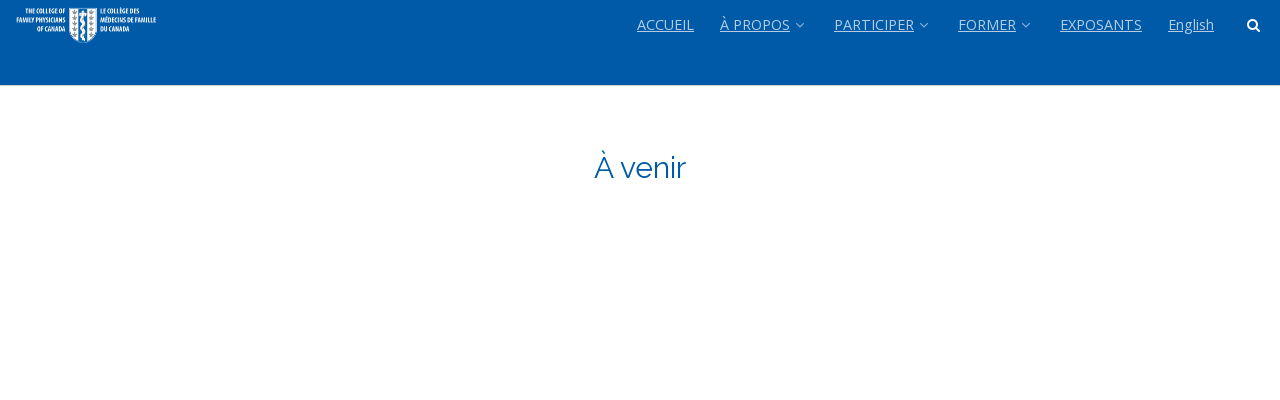

--- FILE ---
content_type: text/html; charset=UTF-8
request_url: https://fmf.cfpc.ca/fr/a-venir/
body_size: 30160
content:
<!DOCTYPE html>
<html lang="fr-FR">
<head>
<meta http-equiv="Content-Type" content="text/html; charset=UTF-8" />

<!-- Site Crafted Using Skeleton v1.0.0 - WordPress - HTML5 - www.PageLines.com -->


<!-- Start >> Meta Tags and Inline Scripts -->
<meta name='robots' content='index, follow, max-image-preview:large, max-snippet:-1, max-video-preview:-1' />
<link rel="alternate" href="https://fmf.cfpc.ca/coming-soon/" hreflang="en" />
<link rel="alternate" href="https://fmf.cfpc.ca/fr/a-venir/" hreflang="fr" />

		<!-- Meta Tag Manager -->
		<meta name="viewport" content="user-scalable=yes" />
		<meta name="viewport" content="maximum-scale=2.0" />
		<!-- / Meta Tag Manager -->

	<!-- This site is optimized with the Yoast SEO plugin v26.5 - https://yoast.com/wordpress/plugins/seo/ -->
	<title>À venir - FMF</title>
	<link rel="canonical" href="https://fmf.cfpc.ca/fr/a-venir/" />
	<meta property="og:locale" content="fr_FR" />
	<meta property="og:locale:alternate" content="en_US" />
	<meta property="og:type" content="article" />
	<meta property="og:title" content="À venir - FMF" />
	<meta property="og:description" content="À venir &nbsp; &nbsp; &nbsp; &nbsp; &nbsp; &nbsp; &nbsp; &nbsp; &nbsp; &nbsp; &nbsp;" />
	<meta property="og:url" content="https://fmf.cfpc.ca/fr/a-venir/" />
	<meta property="og:site_name" content="FMF" />
	<meta property="article:publisher" content="https://www.facebook.com/FamilyMedicineForum" />
	<meta property="article:modified_time" content="2022-06-02T18:21:01+00:00" />
	<meta property="og:image" content="https://fmf.cfpc.ca/wp-content/uploads/2016/04/FMF-logo.png" />
	<meta name="twitter:card" content="summary_large_image" />
	<meta name="twitter:site" content="@FamilyMedForum" />
	<meta name="twitter:label1" content="Durée de lecture estimée" />
	<meta name="twitter:data1" content="1 minute" />
	<script type="application/ld+json" class="yoast-schema-graph">{"@context":"https://schema.org","@graph":[{"@type":"WebPage","@id":"https://fmf.cfpc.ca/fr/a-venir/","url":"https://fmf.cfpc.ca/fr/a-venir/","name":"À venir - FMF","isPartOf":{"@id":"https://fmf.cfpc.ca/fr/#website"},"datePublished":"2022-06-02T18:18:02+00:00","dateModified":"2022-06-02T18:21:01+00:00","breadcrumb":{"@id":"https://fmf.cfpc.ca/fr/a-venir/#breadcrumb"},"inLanguage":"fr-FR","potentialAction":[{"@type":"ReadAction","target":["https://fmf.cfpc.ca/fr/a-venir/"]}]},{"@type":"BreadcrumbList","@id":"https://fmf.cfpc.ca/fr/a-venir/#breadcrumb","itemListElement":[{"@type":"ListItem","position":1,"name":"Accueil","item":"https://fmf.cfpc.ca/fr/"},{"@type":"ListItem","position":2,"name":"À venir"}]},{"@type":"WebSite","@id":"https://fmf.cfpc.ca/fr/#website","url":"https://fmf.cfpc.ca/fr/","name":"FMF","description":"Family Medicine Forum","publisher":{"@id":"https://fmf.cfpc.ca/fr/#organization"},"potentialAction":[{"@type":"SearchAction","target":{"@type":"EntryPoint","urlTemplate":"https://fmf.cfpc.ca/fr/?s={search_term_string}"},"query-input":{"@type":"PropertyValueSpecification","valueRequired":true,"valueName":"search_term_string"}}],"inLanguage":"fr-FR"},{"@type":"Organization","@id":"https://fmf.cfpc.ca/fr/#organization","name":"Family Medicine Forum","url":"https://fmf.cfpc.ca/fr/","logo":{"@type":"ImageObject","inLanguage":"fr-FR","@id":"https://fmf.cfpc.ca/fr/#/schema/logo/image/","url":"https://fmf.cfpc.ca/wp-content/uploads/2022/01/FINAL_FMF-logo-sm.png","contentUrl":"https://fmf.cfpc.ca/wp-content/uploads/2022/01/FINAL_FMF-logo-sm.png","width":250,"height":274,"caption":"Family Medicine Forum"},"image":{"@id":"https://fmf.cfpc.ca/fr/#/schema/logo/image/"},"sameAs":["https://www.facebook.com/FamilyMedicineForum","https://x.com/FamilyMedForum","https://www.youtube.com/user/cfpcmedia"]}]}</script>
	<!-- / Yoast SEO plugin. -->


<link rel='dns-prefetch' href='//use.fontawesome.com' />
<link rel="alternate" type="application/rss+xml" title="FMF &raquo; Flux" href="https://fmf.cfpc.ca/fr/feed/" />
<link rel="alternate" type="application/rss+xml" title="FMF &raquo; Flux des commentaires" href="https://fmf.cfpc.ca/fr/comments/feed/" />
<link rel="alternate" title="oEmbed (JSON)" type="application/json+oembed" href="https://fmf.cfpc.ca/wp-json/oembed/1.0/embed?url=https%3A%2F%2Ffmf.cfpc.ca%2Ffr%2Fa-venir%2F&#038;lang=fr" />
<link rel="alternate" title="oEmbed (XML)" type="text/xml+oembed" href="https://fmf.cfpc.ca/wp-json/oembed/1.0/embed?url=https%3A%2F%2Ffmf.cfpc.ca%2Ffr%2Fa-venir%2F&#038;format=xml&#038;lang=fr" />

<!-- Styles -->
<style id='wp-img-auto-sizes-contain-inline-css' type='text/css'>
img:is([sizes=auto i],[sizes^="auto," i]){contain-intrinsic-size:3000px 1500px}
/*# sourceURL=wp-img-auto-sizes-contain-inline-css */
</style>
<style id='wp-emoji-styles-inline-css' type='text/css'>

	img.wp-smiley, img.emoji {
		display: inline !important;
		border: none !important;
		box-shadow: none !important;
		height: 1em !important;
		width: 1em !important;
		margin: 0 0.07em !important;
		vertical-align: -0.1em !important;
		background: none !important;
		padding: 0 !important;
	}
/*# sourceURL=wp-emoji-styles-inline-css */
</style>
<link rel='stylesheet' id='wp-block-library-css' href='https://fmf.cfpc.ca/wp-includes/css/dist/block-library/style.min.css?ver=6.9' type='text/css' media='all' />
<style id='global-styles-inline-css' type='text/css'>
:root{--wp--preset--aspect-ratio--square: 1;--wp--preset--aspect-ratio--4-3: 4/3;--wp--preset--aspect-ratio--3-4: 3/4;--wp--preset--aspect-ratio--3-2: 3/2;--wp--preset--aspect-ratio--2-3: 2/3;--wp--preset--aspect-ratio--16-9: 16/9;--wp--preset--aspect-ratio--9-16: 9/16;--wp--preset--color--black: #000000;--wp--preset--color--cyan-bluish-gray: #abb8c3;--wp--preset--color--white: #ffffff;--wp--preset--color--pale-pink: #f78da7;--wp--preset--color--vivid-red: #cf2e2e;--wp--preset--color--luminous-vivid-orange: #ff6900;--wp--preset--color--luminous-vivid-amber: #fcb900;--wp--preset--color--light-green-cyan: #7bdcb5;--wp--preset--color--vivid-green-cyan: #00d084;--wp--preset--color--pale-cyan-blue: #8ed1fc;--wp--preset--color--vivid-cyan-blue: #0693e3;--wp--preset--color--vivid-purple: #9b51e0;--wp--preset--gradient--vivid-cyan-blue-to-vivid-purple: linear-gradient(135deg,rgb(6,147,227) 0%,rgb(155,81,224) 100%);--wp--preset--gradient--light-green-cyan-to-vivid-green-cyan: linear-gradient(135deg,rgb(122,220,180) 0%,rgb(0,208,130) 100%);--wp--preset--gradient--luminous-vivid-amber-to-luminous-vivid-orange: linear-gradient(135deg,rgb(252,185,0) 0%,rgb(255,105,0) 100%);--wp--preset--gradient--luminous-vivid-orange-to-vivid-red: linear-gradient(135deg,rgb(255,105,0) 0%,rgb(207,46,46) 100%);--wp--preset--gradient--very-light-gray-to-cyan-bluish-gray: linear-gradient(135deg,rgb(238,238,238) 0%,rgb(169,184,195) 100%);--wp--preset--gradient--cool-to-warm-spectrum: linear-gradient(135deg,rgb(74,234,220) 0%,rgb(151,120,209) 20%,rgb(207,42,186) 40%,rgb(238,44,130) 60%,rgb(251,105,98) 80%,rgb(254,248,76) 100%);--wp--preset--gradient--blush-light-purple: linear-gradient(135deg,rgb(255,206,236) 0%,rgb(152,150,240) 100%);--wp--preset--gradient--blush-bordeaux: linear-gradient(135deg,rgb(254,205,165) 0%,rgb(254,45,45) 50%,rgb(107,0,62) 100%);--wp--preset--gradient--luminous-dusk: linear-gradient(135deg,rgb(255,203,112) 0%,rgb(199,81,192) 50%,rgb(65,88,208) 100%);--wp--preset--gradient--pale-ocean: linear-gradient(135deg,rgb(255,245,203) 0%,rgb(182,227,212) 50%,rgb(51,167,181) 100%);--wp--preset--gradient--electric-grass: linear-gradient(135deg,rgb(202,248,128) 0%,rgb(113,206,126) 100%);--wp--preset--gradient--midnight: linear-gradient(135deg,rgb(2,3,129) 0%,rgb(40,116,252) 100%);--wp--preset--font-size--small: 13px;--wp--preset--font-size--medium: 20px;--wp--preset--font-size--large: 36px;--wp--preset--font-size--x-large: 42px;--wp--preset--spacing--20: 0.44rem;--wp--preset--spacing--30: 0.67rem;--wp--preset--spacing--40: 1rem;--wp--preset--spacing--50: 1.5rem;--wp--preset--spacing--60: 2.25rem;--wp--preset--spacing--70: 3.38rem;--wp--preset--spacing--80: 5.06rem;--wp--preset--shadow--natural: 6px 6px 9px rgba(0, 0, 0, 0.2);--wp--preset--shadow--deep: 12px 12px 50px rgba(0, 0, 0, 0.4);--wp--preset--shadow--sharp: 6px 6px 0px rgba(0, 0, 0, 0.2);--wp--preset--shadow--outlined: 6px 6px 0px -3px rgb(255, 255, 255), 6px 6px rgb(0, 0, 0);--wp--preset--shadow--crisp: 6px 6px 0px rgb(0, 0, 0);}:where(.is-layout-flex){gap: 0.5em;}:where(.is-layout-grid){gap: 0.5em;}body .is-layout-flex{display: flex;}.is-layout-flex{flex-wrap: wrap;align-items: center;}.is-layout-flex > :is(*, div){margin: 0;}body .is-layout-grid{display: grid;}.is-layout-grid > :is(*, div){margin: 0;}:where(.wp-block-columns.is-layout-flex){gap: 2em;}:where(.wp-block-columns.is-layout-grid){gap: 2em;}:where(.wp-block-post-template.is-layout-flex){gap: 1.25em;}:where(.wp-block-post-template.is-layout-grid){gap: 1.25em;}.has-black-color{color: var(--wp--preset--color--black) !important;}.has-cyan-bluish-gray-color{color: var(--wp--preset--color--cyan-bluish-gray) !important;}.has-white-color{color: var(--wp--preset--color--white) !important;}.has-pale-pink-color{color: var(--wp--preset--color--pale-pink) !important;}.has-vivid-red-color{color: var(--wp--preset--color--vivid-red) !important;}.has-luminous-vivid-orange-color{color: var(--wp--preset--color--luminous-vivid-orange) !important;}.has-luminous-vivid-amber-color{color: var(--wp--preset--color--luminous-vivid-amber) !important;}.has-light-green-cyan-color{color: var(--wp--preset--color--light-green-cyan) !important;}.has-vivid-green-cyan-color{color: var(--wp--preset--color--vivid-green-cyan) !important;}.has-pale-cyan-blue-color{color: var(--wp--preset--color--pale-cyan-blue) !important;}.has-vivid-cyan-blue-color{color: var(--wp--preset--color--vivid-cyan-blue) !important;}.has-vivid-purple-color{color: var(--wp--preset--color--vivid-purple) !important;}.has-black-background-color{background-color: var(--wp--preset--color--black) !important;}.has-cyan-bluish-gray-background-color{background-color: var(--wp--preset--color--cyan-bluish-gray) !important;}.has-white-background-color{background-color: var(--wp--preset--color--white) !important;}.has-pale-pink-background-color{background-color: var(--wp--preset--color--pale-pink) !important;}.has-vivid-red-background-color{background-color: var(--wp--preset--color--vivid-red) !important;}.has-luminous-vivid-orange-background-color{background-color: var(--wp--preset--color--luminous-vivid-orange) !important;}.has-luminous-vivid-amber-background-color{background-color: var(--wp--preset--color--luminous-vivid-amber) !important;}.has-light-green-cyan-background-color{background-color: var(--wp--preset--color--light-green-cyan) !important;}.has-vivid-green-cyan-background-color{background-color: var(--wp--preset--color--vivid-green-cyan) !important;}.has-pale-cyan-blue-background-color{background-color: var(--wp--preset--color--pale-cyan-blue) !important;}.has-vivid-cyan-blue-background-color{background-color: var(--wp--preset--color--vivid-cyan-blue) !important;}.has-vivid-purple-background-color{background-color: var(--wp--preset--color--vivid-purple) !important;}.has-black-border-color{border-color: var(--wp--preset--color--black) !important;}.has-cyan-bluish-gray-border-color{border-color: var(--wp--preset--color--cyan-bluish-gray) !important;}.has-white-border-color{border-color: var(--wp--preset--color--white) !important;}.has-pale-pink-border-color{border-color: var(--wp--preset--color--pale-pink) !important;}.has-vivid-red-border-color{border-color: var(--wp--preset--color--vivid-red) !important;}.has-luminous-vivid-orange-border-color{border-color: var(--wp--preset--color--luminous-vivid-orange) !important;}.has-luminous-vivid-amber-border-color{border-color: var(--wp--preset--color--luminous-vivid-amber) !important;}.has-light-green-cyan-border-color{border-color: var(--wp--preset--color--light-green-cyan) !important;}.has-vivid-green-cyan-border-color{border-color: var(--wp--preset--color--vivid-green-cyan) !important;}.has-pale-cyan-blue-border-color{border-color: var(--wp--preset--color--pale-cyan-blue) !important;}.has-vivid-cyan-blue-border-color{border-color: var(--wp--preset--color--vivid-cyan-blue) !important;}.has-vivid-purple-border-color{border-color: var(--wp--preset--color--vivid-purple) !important;}.has-vivid-cyan-blue-to-vivid-purple-gradient-background{background: var(--wp--preset--gradient--vivid-cyan-blue-to-vivid-purple) !important;}.has-light-green-cyan-to-vivid-green-cyan-gradient-background{background: var(--wp--preset--gradient--light-green-cyan-to-vivid-green-cyan) !important;}.has-luminous-vivid-amber-to-luminous-vivid-orange-gradient-background{background: var(--wp--preset--gradient--luminous-vivid-amber-to-luminous-vivid-orange) !important;}.has-luminous-vivid-orange-to-vivid-red-gradient-background{background: var(--wp--preset--gradient--luminous-vivid-orange-to-vivid-red) !important;}.has-very-light-gray-to-cyan-bluish-gray-gradient-background{background: var(--wp--preset--gradient--very-light-gray-to-cyan-bluish-gray) !important;}.has-cool-to-warm-spectrum-gradient-background{background: var(--wp--preset--gradient--cool-to-warm-spectrum) !important;}.has-blush-light-purple-gradient-background{background: var(--wp--preset--gradient--blush-light-purple) !important;}.has-blush-bordeaux-gradient-background{background: var(--wp--preset--gradient--blush-bordeaux) !important;}.has-luminous-dusk-gradient-background{background: var(--wp--preset--gradient--luminous-dusk) !important;}.has-pale-ocean-gradient-background{background: var(--wp--preset--gradient--pale-ocean) !important;}.has-electric-grass-gradient-background{background: var(--wp--preset--gradient--electric-grass) !important;}.has-midnight-gradient-background{background: var(--wp--preset--gradient--midnight) !important;}.has-small-font-size{font-size: var(--wp--preset--font-size--small) !important;}.has-medium-font-size{font-size: var(--wp--preset--font-size--medium) !important;}.has-large-font-size{font-size: var(--wp--preset--font-size--large) !important;}.has-x-large-font-size{font-size: var(--wp--preset--font-size--x-large) !important;}
/*# sourceURL=global-styles-inline-css */
</style>

<style id='classic-theme-styles-inline-css' type='text/css'>
/*! This file is auto-generated */
.wp-block-button__link{color:#fff;background-color:#32373c;border-radius:9999px;box-shadow:none;text-decoration:none;padding:calc(.667em + 2px) calc(1.333em + 2px);font-size:1.125em}.wp-block-file__button{background:#32373c;color:#fff;text-decoration:none}
/*# sourceURL=/wp-includes/css/classic-themes.min.css */
</style>
<style id='font-awesome-svg-styles-default-inline-css' type='text/css'>
.svg-inline--fa {
  display: inline-block;
  height: 1em;
  overflow: visible;
  vertical-align: -.125em;
}
/*# sourceURL=font-awesome-svg-styles-default-inline-css */
</style>
<link rel='stylesheet' id='font-awesome-svg-styles-css' href='https://fmf.cfpc.ca/wp-content/uploads/font-awesome/v6.4.2/css/svg-with-js.css' type='text/css' media='all' />
<style id='font-awesome-svg-styles-inline-css' type='text/css'>
   .wp-block-font-awesome-icon svg::before,
   .wp-rich-text-font-awesome-icon svg::before {content: unset;}
/*# sourceURL=font-awesome-svg-styles-inline-css */
</style>
<link rel='stylesheet' id='contact-form-7-css' href='https://fmf.cfpc.ca/wp-content/plugins/contact-form-7/includes/css/styles.css?ver=6.1.4' type='text/css' media='all' />
<link rel='stylesheet' id='wpcdt-public-css-css' href='https://fmf.cfpc.ca/wp-content/plugins/countdown-timer-ultimate/assets/css/wpcdt-public.css?ver=2.6.9' type='text/css' media='all' />
<link rel='stylesheet' id='rotatingtweets-css' href='https://fmf.cfpc.ca/wp-content/plugins/rotatingtweets/css/style.css?ver=6.9' type='text/css' media='all' />
<link rel='stylesheet' id='pagelines-less-core-css' href='https://fmf.cfpc.ca/wp-content/uploads/pagelines/compiled-css-core-1768577318.css' type='text/css' media='all' />
<link rel='stylesheet' id='pagelines-less-sections-css' href='https://fmf.cfpc.ca/wp-content/uploads/pagelines/compiled-css-sections-1768577318.css' type='text/css' media='all' />
<link rel='stylesheet' id='font-awesome-official-css' href='https://use.fontawesome.com/releases/v6.4.2/css/all.css' type='text/css' media='all' integrity="sha384-blOohCVdhjmtROpu8+CfTnUWham9nkX7P7OZQMst+RUnhtoY/9qemFAkIKOYxDI3" crossorigin="anonymous" />
<link rel='stylesheet' id='wp-pagenavi-css' href='https://fmf.cfpc.ca/wp-content/plugins/wp-pagenavi/pagenavi-css.css?ver=2.70' type='text/css' media='all' />
<link rel='stylesheet' id='tablepress-default-css' href='https://fmf.cfpc.ca/wp-content/tablepress-combined.min.css?ver=51' type='text/css' media='all' />
<link rel='stylesheet' id='action-map-css' href='https://fmf.cfpc.ca/wp-content/plugins/dms-plugin-pro/libs/css/actionmap.css?ver=6.9' type='text/css' media='all' />
<link rel='stylesheet' id='font-awesome-official-v4shim-css' href='https://use.fontawesome.com/releases/v6.4.2/css/v4-shims.css' type='text/css' media='all' integrity="sha384-IqMDcR2qh8kGcGdRrxwop5R2GiUY5h8aDR/LhYxPYiXh3sAAGGDkFvFqWgFvTsTd" crossorigin="anonymous" />
<link rel='stylesheet' id='wp-block-heading-css' href='https://fmf.cfpc.ca/wp-includes/blocks/heading/style.min.css?ver=6.9' type='text/css' media='all' />
<link rel='stylesheet' id='master_font_import-css' href='//fonts.googleapis.com/css?family=Open+Sans%3A400%2C300%2C600%2C800%7CSource+Sans+Pro%3A400%2C600%2C700%2C900%7CRaleway&#038;ver=5cdc97' type='text/css' media='all' />
<link rel='stylesheet' id='DMS-theme-css' href='https://fmf.cfpc.ca/wp-content/themes/dms-child/style.css?ver=1738762461' type='text/css' media='all' />

<!-- Scripts -->
<script type="text/javascript" src="https://fmf.cfpc.ca/wp-includes/js/jquery/jquery.min.js?ver=3.7.1" id="jquery-core-js"></script>
<script type="text/javascript" src="https://fmf.cfpc.ca/wp-includes/js/jquery/jquery-migrate.min.js?ver=3.4.1" id="jquery-migrate-js"></script>
<link rel="shortcut icon" href="https://fmf.cfpc.ca/wp-content/uploads/2014/05/favicon-fmf2.png" type="image/x-icon" />
<link rel="apple-touch-icon" href="https://fmf.cfpc.ca/wp-content/uploads/2015/08/big-favicon.png" />
<link rel="profile" href="https://gmpg.org/xfn/11" />
<meta name="viewport" content="width=device-width, initial-scale=1, maximum-scale=1" />
<meta property='pl-share-title' content='À venir' />
<meta property='pl-share-url' content='https://fmf.cfpc.ca/fr/a-venir/' />
<meta property='pl-share-desc' content='À venir &nbsp; &nbsp; &nbsp; &nbsp; &nbsp; &nbsp; &nbsp; &nbsp; &nbsp; &nbsp; &nbsp;' />
<meta property='pl-share-img' content='' />
<link rel="https://api.w.org/" href="https://fmf.cfpc.ca/wp-json/" /><link rel="alternate" title="JSON" type="application/json" href="https://fmf.cfpc.ca/wp-json/wp/v2/pages/11193" /><link rel="EditURI" type="application/rsd+xml" title="RSD" href="https://fmf.cfpc.ca/xmlrpc.php?rsd" />
<meta name="generator" content="WordPress 6.9" />
<link rel='shortlink' href='https://fmf.cfpc.ca/?p=11193' />
<!-- start Simple Custom CSS and JS -->
<style type="text/css">
/* Add your CSS code here.

For example:
.example {
    color: red;
}

For brushing up on your CSS knowledge, check out http://www.w3schools.com/css/css_syntax.asp

End of comment */ 

#home-btn:hover{
	background: #ffffff;
}</style>
<!-- end Simple Custom CSS and JS -->
<!-- start Simple Custom CSS and JS -->
<style type="text/css">
/* Add your CSS code here.

For example:
.example {
    color: red;
}

For brushing up on your CSS knowledge, check out http://www.w3schools.com/css/css_syntax.asp

End of comment */ 

#slideshow #slideshowWindow {
	width:400px;
	height:300px;
	margin:0;
	padding:0;
	position:center;
	overflow:hidden;
}

#slideshow #slideshowWindow .slide {

  margin:0;
	padding:0;
	width:400px; 
	height:300px;
	float:left;
	
}


    
</style>
<!-- end Simple Custom CSS and JS -->
<!-- start Simple Custom CSS and JS -->
<style type="text/css">
/* Add your CSS code here.

For example:
.example {
    color: red;
}

For brushing up on your CSS knowledge, check out http://www.w3schools.com/css/css_syntax.asp

End of comment */ 

#hotel-overlay {
  /*position: fixed;
  display: block;
  width: 100%;
  height: 100%;
  top: 0;
  left: 0;
  right: 0;
  bottom: 0; 
	display: block; */
  background-color: rgba(0,0,0,0.7);
  z-index: 2;
  cursor: not-allowed;
}

#hotel-text{
  /*position: absolute;
  top: 50%;
  left: 50%; */
  font-size: 30px;
	font-weight: 600;
	padding: 10px;
	background: red;
	border-radius: 7px;
  color: white;
	text-align: center;
  /*transform: translate(-50%,-50%);
  -ms-transform: translate(-50%,-50%);*/
}</style>
<!-- end Simple Custom CSS and JS -->
<!-- start Simple Custom CSS and JS -->
<style type="text/css">
/* CSS For Team Cards cheryl*/ 
 

html {
  font-size: 62.5%;
}

h4 {
  margin-bottom: 1rem;
}
.cci-press-card-Sheri__wrap {
  perspective: 1000px;
  position: relative;
  width: 300px;
  height: 380px;
  margin: 0 auto;
  -webkit-transform-style: preserve-3d;
  -moz-transform-style: preserve-3d;
  transform-style: preserve-3d;
  transition: transform 0.5s ease;
}
.card--front {
  z-index: 10;
}
.card--back {
  -webkit-transform: rotateY(180deg);
  -moz-transform: rotateY(180deg);
  transform: rotateY(180deg);
  top: 0;
  overflow: hidden;
}
.padded {
  padding: 0 2rem;
  font-size: 1.6rem;
  text-align: center;
}
.cci-press-card-Sheri {
  width: 30rem;
  height: 38rem;
  margin: 0 auto;
  font-family: "Lucida Grande", sans-serif;
  background: #ffcc00;
  border-radius: 8px;
  position: absolute;
  -webkit-backface-visibility: hidden;
  -moz-backface-visibility: hidden;
  backface-visibility: hidden;
}
.cci-press-card-Sheri .press-card__header {
  height: 3rem;
  padding: 2rem;
  font-size: 2rem;
  color: ghostwhite;
  line-height: 1;
  font-weight: 700;
}
.cci-press-card-cheryl .press-card__header:before {
  content: "";
}
.cci-press-card .press-card__header:after {
  content: "";
  color: #2980b9;
  float: right;
}
.cci-press-card-Sheri .press-card__content {
  height: 18rem;
  padding: 2rem;
  font-size: 2rem;
  background: white
    url("/wp-content/uploads/2022/06/Sheri-Garet.jpg")
    no-repeat;
  background-position-x: center;
  background-size: 100%;
  transition: background-position-x 1s ease-out;
  /*animation: moveCenter 0.32s ease-in-out forwards;*/
}
.cci-press-card-Sheri .press-card__content .journalist-name:before {
  content: attr(data-journalist-name) "\A\A";
  color: black;
  width: 100%;
  clear: both;
  display: block;
  font-weight: 700;
}
.cci-press-card-Sheri .journalist-title {
  display: block;
  font-size: 2.4rem;
  color: #ffffff;
  width: 100%;
  clear: both;
  font-weight: 700;
  padding-top: 23px;
  position: relative;
  overflow: hidden;
}
.cci-press-card-Sheri .press-card__footer {
  padding: 0 2rem;
  color: white;
}
.cci-press-card-Sheri .press-card__footer .article-link {
  margin-bottom: 0.5rem;
  opacity: 0.75;
}
#flipTrigger {
  font-weight: 700;
  top: 10px;
  color: #ffffff;
}
.rotate-3d {
  -webkit-transform: rotateY(180deg);
  -moz-transform: rotateY(180deg);
  transform: rotateY(180deg);
}
.z-up {
  z-index: 10;
}
.animated {
  -webkit-animation-fill-mode: both;
  -moz-animation-fill-mode: both;
  -ms-animation-fill-mode: both;
  -o-animation-fill-mode: both;
  animation-fill-mode: both;
  -webkit-animation-duration: 1s;
  -moz-animation-duration: 1s;
  -ms-animation-duration: 1s;
  -o-animation-duration: 1s;
  animation-duration: 1s;
}
.animated.hinge {
  -webkit-animation-duration: 2s;
  -moz-animation-duration: 2s;
  -ms-animation-duration: 2s;
  -o-animation-duration: 2s;
  animation-duration: 2s;
}
@-webkit-keyframes fadeInLeft {
  0% {
    opacity: 0;
    -webkit-transform: translateX(-20px);
  }
  100% {
    opacity: 1;
    -webkit-transform: translateX(0);
  }
}
@-moz-keyframes fadeInLeft {
  0% {
    opacity: 0;
    -moz-transform: translateX(-20px);
  }
  100% {
    opacity: 1;
    -moz-transform: translateX(0);
  }
}
@-o-keyframes fadeInLeft {
  0% {
    opacity: 0;
    -o-transform: translateX(-20px);
  }
  100% {
    opacity: 1;
    -o-transform: translateX(0);
  }
}
@keyframes fadeInLeft {
  0% {
    opacity: 0;
    transform: translateX(-20px);
  }
  100% {
    opacity: 1;
    transform: translateX(0);
  }
}
@keyframes moveRight {
  to {
    background-position-x: 145px;
  }
}
.fadeInLeft {
  -webkit-animation-name: fadeInLeft;
  -moz-animation-name: fadeInLeft;
  -o-animation-name: fadeInLeft;
  animation-name: fadeInLeft;
}


</style>
<!-- end Simple Custom CSS and JS -->
<!-- start Simple Custom CSS and JS -->
<style type="text/css">
/* Add your CSS code here.

For example:
.example {
    color: red;
}

For brushing up on your CSS knowledge, check out http://www.w3schools.com/css/css_syntax.asp

End of comment */ 

.center {
  display: block;
  margin-left: auto;
  margin-right: auto;
  width: 50%;
}


.table-td-center td {
	text-align: center !important;
}


.red-triangle-right {
      width: 0;
      height: 0;
      border-top: 3px solid transparent;
      border-left: 6px solid red;
      border-bottom: 3px solid transparent;
    }
.red-triangle-left {
      width: 0;
      height: 0;
      border-top: 3px solid transparent;
      border-right: 6px solid red;
      border-bottom: 3px solid transparent;
    }


.col-center {
  float: left;
  width: 20%;
  /*padding: 5px;*/
	text-align: center;
}

/* Clearfix (clear floats) */
.row-center::after {
  content: "";
  clear: both;
  display: table;
	text-align: center;
}
</style>
<!-- end Simple Custom CSS and JS -->
<!-- start Simple Custom CSS and JS -->
<style type="text/css">
/* CSS For Team Cards fixing the height*/ 
 

html {
  font-size: 62.5%;
}

h4 {
  margin-bottom: 1rem;
}
.cci-press-card__wrap {
  perspective: 1000px;
  position: relative;
  width: 300px;
  height: 380px;
  margin: 0 auto;
  -webkit-transform-style: preserve-3d;
  -moz-transform-style: preserve-3d;
  transform-style: preserve-3d;
  transition: transform 0.5s ease;
}
.card--front {
  z-index: 10;
}
.card--back {
  -webkit-transform: rotateY(180deg);
  -moz-transform: rotateY(180deg);
  transform: rotateY(180deg);
  top: 0;
  overflow: hidden;
}
.padded {
  padding: 0 2rem;
  font-size: 1.6rem;
  text-align: center;
}
.cci-press-card {
  width: 30rem;
  height: 38rem;
  margin: 0 auto;
  font-family: "Lucida Grande", sans-serif;
  background: #ffcc00;
  border-radius: 8px;
  position: absolute;
  -webkit-backface-visibility: hidden;
  -moz-backface-visibility: hidden;
  backface-visibility: hidden;
}
.cci-press-card .press-card__header {
  height: 3rem;
  padding: 2rem;
  font-size: 2rem;
  color: ghostwhite;
  line-height: 1;
  font-weight: 700;
}
.cci-press-card .press-card__header:before {
  content: "";
}
.cci-press-card .press-card__header:after {
  content: "";
  color: #2980b9;
  float: right;
}
.cci-press-card .press-card__content {
  height: 18rem;
  padding: 2rem;
  font-size: 2rem;
  background: white
    url("https://fmf.cfpc.ca/wp-content/uploads/2020/07/ann-m.png")
    no-repeat;
 background-position-x: center;
  background-size: 100%;
  transition: background-position-x 1s ease-out;
  /*animation: moveCenter 0.32s ease-in-out forwards;*/
}
.cci-press-card .press-card__content .journalist-name:before {
  content: attr(data-journalist-name) "\A\A";
  color: black;
  width: 100%;
  clear: both;
  display: block;
  font-weight: 700;
}
.cci-press-card .journalist-title {
  display: block;
  font-size: 2.4rem;
  color: #ffffff;
  width: 100%;
  clear: both;
  font-weight: 700;
  padding-top: 23px;
  position: relative;
  overflow: hidden;
}
.cci-press-card .press-card__footer {
  padding: 0 2rem;
  color: white;
}
.cci-press-card .press-card__footer .article-link {
  margin-bottom: 0.5rem;
  opacity: 0.75;
}
#flipTrigger {
  font-weight: 700;
  top: 10px;
  color: #ffffff;
}
.rotate-3d {
  -webkit-transform: rotateY(180deg);
  -moz-transform: rotateY(180deg);
  transform: rotateY(180deg);
}
.z-up {
  z-index: 10;
}
.animated {
  -webkit-animation-fill-mode: both;
  -moz-animation-fill-mode: both;
  -ms-animation-fill-mode: both;
  -o-animation-fill-mode: both;
  animation-fill-mode: both;
  -webkit-animation-duration: 1s;
  -moz-animation-duration: 1s;
  -ms-animation-duration: 1s;
  -o-animation-duration: 1s;
  animation-duration: 1s;
}
.animated.hinge {
  -webkit-animation-duration: 2s;
  -moz-animation-duration: 2s;
  -ms-animation-duration: 2s;
  -o-animation-duration: 2s;
  animation-duration: 2s;
}
@-webkit-keyframes fadeInLeft {
  0% {
    opacity: 0;
    -webkit-transform: translateX(-20px);
  }
  100% {
    opacity: 1;
    -webkit-transform: translateX(0);
  }
}
@-moz-keyframes fadeInLeft {
  0% {
    opacity: 0;
    -moz-transform: translateX(-20px);
  }
  100% {
    opacity: 1;
    -moz-transform: translateX(0);
  }
}
@-o-keyframes fadeInLeft {
  0% {
    opacity: 0;
    -o-transform: translateX(-20px);
  }
  100% {
    opacity: 1;
    -o-transform: translateX(0);
  }
}
@keyframes fadeInLeft {
  0% {
    opacity: 0;
    transform: translateX(-20px);
  }
  100% {
    opacity: 1;
    transform: translateX(0);
  }
}
@keyframes moveRight {
  to {
    background-position-x: 145px;
  }
}
.fadeInLeft {
  -webkit-animation-name: fadeInLeft;
  -moz-animation-name: fadeInLeft;
  -o-animation-name: fadeInLeft;
  animation-name: fadeInLeft;
}
</style>
<!-- end Simple Custom CSS and JS -->
<!-- start Simple Custom CSS and JS -->
<style type="text/css">
/* CSS For Team Cards Caraferreira*/ 
 

html {
  font-size: 62.5%;
}

h4 {
  margin-bottom: 1rem;
}
.cci-press-card-cara__wrap {
  perspective: 1000px;
  position: relative;
  width: 300px;
  height: 380px;
  margin: 0 auto;
  -webkit-transform-style: preserve-3d;
  -moz-transform-style: preserve-3d;
  transform-style: preserve-3d;
  transition: transform 0.5s ease;
}
.card--front {
  z-index: 10;
}
.card--back {
  -webkit-transform: rotateY(180deg);
  -moz-transform: rotateY(180deg);
  transform: rotateY(180deg);
  top: 0;
  overflow: hidden;
}
.padded {
  padding: 0 2rem;
  font-size: 1.6rem;
  text-align: center;
}
.cci-press-card-cara {
  width: 30rem;
  height: 38rem;
  margin: 0 auto;
  font-family: "Lucida Grande", sans-serif;
  background: #ffcc00;
  border-radius: 8px;
  position: absolute;
  -webkit-backface-visibility: hidden;
  -moz-backface-visibility: hidden;
  backface-visibility: hidden;
}
.cci-press-card-cara .press-card__header {
  height: 3rem;
  padding: 2rem;
  font-size: 2rem;
  color: ghostwhite;
  line-height: 1;
  font-weight: 700;
}
.cci-press-card-cara .press-card__header:before {
  content: "";
}
.cci-press-card .press-card__header:after {
  content: "";
  color: #2980b9;
  float: right;
}
.cci-press-card-cara .press-card__content {
  height: 18rem;
  padding: 2rem;
  font-size: 2rem;
  background: white
    url("https://fmf.cfpc.ca/wp-content/uploads/2020/07/cara-f.png")
    no-repeat;
 background-position-x: center;
  background-size: 100%;
  transition: background-position-x 1s ease-out;
  /*animation: moveCenter 0.32s ease-in-out forwards;*/
}
.cci-press-card-cara .press-card__content .journalist-name:before {
  content: attr(data-journalist-name) "\A\A";
  color: black;
  width: 100%;
  clear: both;
  display: block;
  font-weight: 700;
}
.cci-press-card-cara .journalist-title {
  display: block;
  font-size: 2.4rem;
  color: #ffffff;
  width: 100%;
  clear: both;
  font-weight: 700;
  padding-top: 23px;
  position: relative;
  overflow: hidden;
}
.cci-press-card-cara .press-card__footer {
  padding: 0 2rem;
  color: white;
}
.cci-press-card-cara .press-card__footer .article-link {
  margin-bottom: 0.5rem;
  opacity: 0.75;
}
#flipTrigger {
  font-weight: 700;
  top: 10px;
  color: #ffffff;
}
.rotate-3d {
  -webkit-transform: rotateY(180deg);
  -moz-transform: rotateY(180deg);
  transform: rotateY(180deg);
}
.z-up {
  z-index: 10;
}
.animated {
  -webkit-animation-fill-mode: both;
  -moz-animation-fill-mode: both;
  -ms-animation-fill-mode: both;
  -o-animation-fill-mode: both;
  animation-fill-mode: both;
  -webkit-animation-duration: 1s;
  -moz-animation-duration: 1s;
  -ms-animation-duration: 1s;
  -o-animation-duration: 1s;
  animation-duration: 1s;
}
.animated.hinge {
  -webkit-animation-duration: 2s;
  -moz-animation-duration: 2s;
  -ms-animation-duration: 2s;
  -o-animation-duration: 2s;
  animation-duration: 2s;
}
@-webkit-keyframes fadeInLeft {
  0% {
    opacity: 0;
    -webkit-transform: translateX(-20px);
  }
  100% {
    opacity: 1;
    -webkit-transform: translateX(0);
  }
}
@-moz-keyframes fadeInLeft {
  0% {
    opacity: 0;
    -moz-transform: translateX(-20px);
  }
  100% {
    opacity: 1;
    -moz-transform: translateX(0);
  }
}
@-o-keyframes fadeInLeft {
  0% {
    opacity: 0;
    -o-transform: translateX(-20px);
  }
  100% {
    opacity: 1;
    -o-transform: translateX(0);
  }
}
@keyframes fadeInLeft {
  0% {
    opacity: 0;
    transform: translateX(-20px);
  }
  100% {
    opacity: 1;
    transform: translateX(0);
  }
}
@keyframes moveRight {
  to {
    background-position-x: 145px;
  }
}
.fadeInLeft {
  -webkit-animation-name: fadeInLeft;
  -moz-animation-name: fadeInLeft;
  -o-animation-name: fadeInLeft;
  animation-name: fadeInLeft;
}


</style>
<!-- end Simple Custom CSS and JS -->
<!-- start Simple Custom CSS and JS -->
<style type="text/css">
/* CSS For Team Cards cheryl*/ 
 

html {
  font-size: 62.5%;
}

h4 {
  margin-bottom: 1rem;
}
.cci-press-card-cheryl__wrap {
  perspective: 1000px;
  position: relative;
  width: 300px;
  height: 380px;
  margin: 0 auto;
  -webkit-transform-style: preserve-3d;
  -moz-transform-style: preserve-3d;
  transform-style: preserve-3d;
  transition: transform 0.5s ease;
}
.card--front {
  z-index: 10;
}
.card--back {
  -webkit-transform: rotateY(180deg);
  -moz-transform: rotateY(180deg);
  transform: rotateY(180deg);
  top: 0;
  overflow: hidden;
}
.padded {
  padding: 0 2rem;
  font-size: 1.6rem;
  text-align: center;
}
.cci-press-card-cheryl {
  width: 30rem;
  height: 38rem;
  margin: 0 auto;
  font-family: "Lucida Grande", sans-serif;
  background: #ffcc00;
  border-radius: 8px;
  position: absolute;
  -webkit-backface-visibility: hidden;
  -moz-backface-visibility: hidden;
  backface-visibility: hidden;
}
.cci-press-card-cheryl .press-card__header {
  height: 3rem;
  padding: 2rem;
  font-size: 2rem;
  color: ghostwhite;
  line-height: 1;
  font-weight: 700;
}
.cci-press-card-cheryl .press-card__header:before {
  content: "";
}
.cci-press-card .press-card__header:after {
  content: "";
  color: #2980b9;
  float: right;
}
.cci-press-card-cheryl .press-card__content {
  height: 18rem;
  padding: 2rem;
  font-size: 2rem;
  background: white
    url("https://fmf.cfpc.ca/wp-content/uploads/2020/07/cheryl-s.png")
    no-repeat;
  background-position-x: center;
  background-size: 100%;
  transition: background-position-x 1s ease-out;
  /*animation: moveCenter 0.32s ease-in-out forwards;*/
}
.cci-press-card-cheryl .press-card__content .journalist-name:before {
  content: attr(data-journalist-name) "\A\A";
  color: black;
  width: 100%;
  clear: both;
  display: block;
  font-weight: 700;
}
.cci-press-card-cheryl .journalist-title {
  display: block;
  font-size: 2.4rem;
  color: #ffffff;
  width: 100%;
  clear: both;
  font-weight: 700;
  padding-top: 23px;
  position: relative;
  overflow: hidden;
}
.cci-press-card-cheryl .press-card__footer {
  padding: 0 2rem;
  color: white;
}
.cci-press-card-cheryl .press-card__footer .article-link {
  margin-bottom: 0.5rem;
  opacity: 0.75;
}
#flipTrigger {
  font-weight: 700;
  top: 10px;
  color: #ffffff;
}
.rotate-3d {
  -webkit-transform: rotateY(180deg);
  -moz-transform: rotateY(180deg);
  transform: rotateY(180deg);
}
.z-up {
  z-index: 10;
}
.animated {
  -webkit-animation-fill-mode: both;
  -moz-animation-fill-mode: both;
  -ms-animation-fill-mode: both;
  -o-animation-fill-mode: both;
  animation-fill-mode: both;
  -webkit-animation-duration: 1s;
  -moz-animation-duration: 1s;
  -ms-animation-duration: 1s;
  -o-animation-duration: 1s;
  animation-duration: 1s;
}
.animated.hinge {
  -webkit-animation-duration: 2s;
  -moz-animation-duration: 2s;
  -ms-animation-duration: 2s;
  -o-animation-duration: 2s;
  animation-duration: 2s;
}
@-webkit-keyframes fadeInLeft {
  0% {
    opacity: 0;
    -webkit-transform: translateX(-20px);
  }
  100% {
    opacity: 1;
    -webkit-transform: translateX(0);
  }
}
@-moz-keyframes fadeInLeft {
  0% {
    opacity: 0;
    -moz-transform: translateX(-20px);
  }
  100% {
    opacity: 1;
    -moz-transform: translateX(0);
  }
}
@-o-keyframes fadeInLeft {
  0% {
    opacity: 0;
    -o-transform: translateX(-20px);
  }
  100% {
    opacity: 1;
    -o-transform: translateX(0);
  }
}
@keyframes fadeInLeft {
  0% {
    opacity: 0;
    transform: translateX(-20px);
  }
  100% {
    opacity: 1;
    transform: translateX(0);
  }
}
@keyframes moveRight {
  to {
    background-position-x: 145px;
  }
}
.fadeInLeft {
  -webkit-animation-name: fadeInLeft;
  -moz-animation-name: fadeInLeft;
  -o-animation-name: fadeInLeft;
  animation-name: fadeInLeft;
}


</style>
<!-- end Simple Custom CSS and JS -->
<!-- start Simple Custom CSS and JS -->
<style type="text/css">
/* CSS For Team Cards Caraferreira*/ 
 

html {
  font-size: 62.5%;
}

h4 {
  margin-bottom: 1rem;
}
.cci-press-card-Deanne__wrap {
  perspective: 1000px;
  position: relative;
  width: 300px;
  height: 380px;
  margin: 0 auto;
  -webkit-transform-style: preserve-3d;
  -moz-transform-style: preserve-3d;
  transform-style: preserve-3d;
  transition: transform 0.5s ease;
}
.card--front {
  z-index: 10;
}
.card--back {
  -webkit-transform: rotateY(180deg);
  -moz-transform: rotateY(180deg);
  transform: rotateY(180deg);
  top: 0;
  overflow: hidden;
}
.padded {
  padding: 0 2rem;
  font-size: 1.6rem;
  text-align: center;
}
.cci-press-card-Deanne {
  width: 30rem;
  height: 38rem;
  margin: 0 auto;
  font-family: "Lucida Grande", sans-serif;
  background: #ffcc00;
  border-radius: 8px;
  position: absolute;
  -webkit-backface-visibility: hidden;
  -moz-backface-visibility: hidden;
  backface-visibility: hidden;
}
.cci-press-card-Deanne .press-card__header {
  height: 3rem;
  padding: 2rem;
  font-size: 2rem;
  color: ghostwhite;
  line-height: 1;
  font-weight: 700;
}
.cci-press-card-Deanne .press-card__header:before {
  content: "";
}
.cci-press-card .press-card__header:after {
  content: "";
  color: #2980b9;
  float: right;
}
.cci-press-card-Deanne .press-card__content {
  height: 18rem;
  padding: 2rem;
  font-size: 2rem;
  background: white
    url("https://fmf.cfpc.ca/wp-content/uploads/2022/03/deanne-m.png")
    no-repeat;
  background-position-x: center;
  background-size: 100%;
  transition: background-position-x 1s ease-out;
  /*animation: moveCenter 0.32s ease-in-out forwards;*/
}
.cci-press-card-Deanne  .press-card__content .journalist-name:before {
  content: attr(data-journalist-name) "\A\A";
  color: black;
  width: 100%;
  clear: both;
  display: block;
  font-weight: 700;
}
.cci-press-card-Deanne  .journalist-title {
  display: block;
  font-size: 2.4rem;
  color: #ffffff;
  width: 100%;
  clear: both;
  font-weight: 700;
  padding-top: 23px;
  position: relative;
  overflow: hidden;
}
.cci-press-card-Deanne  .press-card__footer {
  padding: 0 2rem;
  color: white;
}
.cci-press-card-Deanne  .press-card__footer .article-link {
  margin-bottom: 0.5rem;
  opacity: 0.75;
}
#flipTrigger {
  font-weight: 700;
  top: 10px;
  color: #ffffff;
}
.rotate-3d {
  -webkit-transform: rotateY(180deg);
  -moz-transform: rotateY(180deg);
  transform: rotateY(180deg);
}
.z-up {
  z-index: 10;
}
.animated {
  -webkit-animation-fill-mode: both;
  -moz-animation-fill-mode: both;
  -ms-animation-fill-mode: both;
  -o-animation-fill-mode: both;
  animation-fill-mode: both;
  -webkit-animation-duration: 1s;
  -moz-animation-duration: 1s;
  -ms-animation-duration: 1s;
  -o-animation-duration: 1s;
  animation-duration: 1s;
}
.animated.hinge {
  -webkit-animation-duration: 2s;
  -moz-animation-duration: 2s;
  -ms-animation-duration: 2s;
  -o-animation-duration: 2s;
  animation-duration: 2s;
}
@-webkit-keyframes fadeInLeft {
  0% {
    opacity: 0;
    -webkit-transform: translateX(-20px);
  }
  100% {
    opacity: 1;
    -webkit-transform: translateX(0);
  }
}
@-moz-keyframes fadeInLeft {
  0% {
    opacity: 0;
    -moz-transform: translateX(-20px);
  }
  100% {
    opacity: 1;
    -moz-transform: translateX(0);
  }
}
@-o-keyframes fadeInLeft {
  0% {
    opacity: 0;
    -o-transform: translateX(-20px);
  }
  100% {
    opacity: 1;
    -o-transform: translateX(0);
  }
}
@keyframes fadeInLeft {
  0% {
    opacity: 0;
    transform: translateX(-20px);
  }
  100% {
    opacity: 1;
    transform: translateX(0);
  }
}
@keyframes moveRight {
  to {
    background-position-x: 145px;
  }
}
.fadeInLeft {
  -webkit-animation-name: fadeInLeft;
  -moz-animation-name: fadeInLeft;
  -o-animation-name: fadeInLeft;
  animation-name: fadeInLeft;
}


</style>
<!-- end Simple Custom CSS and JS -->
<!-- start Simple Custom CSS and JS -->
<style type="text/css">
/* CSS For Team Cards Irish*/ 
 

html {
  font-size: 62.5%;
}

h4 {
  margin-bottom: 1rem;
}
.cci-press-card-Irish__wrap {
  perspective: 1000px;
  position: relative;
  width: 300px;
  height: 380px;
  margin: 0 auto;
  -webkit-transform-style: preserve-3d;
  -moz-transform-style: preserve-3d;
  transform-style: preserve-3d;
  transition: transform 0.5s ease;
}
.card--front {
  z-index: 10;
}
.card--back {
  -webkit-transform: rotateY(180deg);
  -moz-transform: rotateY(180deg);
  transform: rotateY(180deg);
  top: 0;
  overflow: hidden;
}
.padded {
  padding: 0 2rem;
  font-size: 1.6rem;
  text-align: center;
}
.cci-press-card-Irish {
  width: 30rem;
  height: 38rem;
  margin: 0 auto;
  font-family: "Lucida Grande", sans-serif;
  background: #ffcc00;
  border-radius: 8px;
  position: absolute;
  -webkit-backface-visibility: hidden;
  -moz-backface-visibility: hidden;
  backface-visibility: hidden;
}
.cci-press-card-Irish .press-card__header {
  height: 3rem;
  padding: 2rem;
  font-size: 2rem;
  color: ghostwhite;
  line-height: 1;
  font-weight: 700;
}
.cci-press-card-Irish .press-card__header:before {
  content: "";
}
.cci-press-card .press-card__header:after {
  content: "";
  color: #2980b9;
  float: right;
}
.cci-press-card-Irish .press-card__content {
  height: 18rem;
  padding: 2rem;
  font-size: 2rem;
  background: white
    url("https://fmf.cfpc.ca/wp-content/uploads/2021/08/irish.jpeg")
    no-repeat;
background-position-x: center;
  background-size: 100%;
  transition: background-position-x 1s ease-out;
  /*animation: moveCenter 0.32s ease-in-out forwards;*/
}
.cci-press-card-Irish  .press-card__content .journalist-name:before {
  content: attr(data-journalist-name) "\A\A";
  color: black;
  width: 100%;
  clear: both;
  display: block;
  font-weight: 700;
}
.cci-press-card-Irish  .journalist-title {
  display: block;
  font-size: 2.4rem;
  color: #ffffff;
  width: 100%;
  clear: both;
  font-weight: 700;
  padding-top: 23px;
  position: relative;
  overflow: hidden;
}
.cci-press-card-Irish  .press-card__footer {
  padding: 0 2rem;
  color: white;
}
.cci-press-card-Irish .press-card__footer .article-link {
  margin-bottom: 0.5rem;
  opacity: 0.75;
}
#flipTrigger {
  font-weight: 700;
  top: 10px;
  color: #ffffff;
}
.rotate-3d {
  -webkit-transform: rotateY(180deg);
  -moz-transform: rotateY(180deg);
  transform: rotateY(180deg);
}
.z-up {
  z-index: 10;
}
.animated {
  -webkit-animation-fill-mode: both;
  -moz-animation-fill-mode: both;
  -ms-animation-fill-mode: both;
  -o-animation-fill-mode: both;
  animation-fill-mode: both;
  -webkit-animation-duration: 1s;
  -moz-animation-duration: 1s;
  -ms-animation-duration: 1s;
  -o-animation-duration: 1s;
  animation-duration: 1s;
}
.animated.hinge {
  -webkit-animation-duration: 2s;
  -moz-animation-duration: 2s;
  -ms-animation-duration: 2s;
  -o-animation-duration: 2s;
  animation-duration: 2s;
}
@-webkit-keyframes fadeInLeft {
  0% {
    opacity: 0;
    -webkit-transform: translateX(-20px);
  }
  100% {
    opacity: 1;
    -webkit-transform: translateX(0);
  }
}
@-moz-keyframes fadeInLeft {
  0% {
    opacity: 0;
    -moz-transform: translateX(-20px);
  }
  100% {
    opacity: 1;
    -moz-transform: translateX(0);
  }
}
@-o-keyframes fadeInLeft {
  0% {
    opacity: 0;
    -o-transform: translateX(-20px);
  }
  100% {
    opacity: 1;
    -o-transform: translateX(0);
  }
}
@keyframes fadeInLeft {
  0% {
    opacity: 0;
    transform: translateX(-20px);
  }
  100% {
    opacity: 1;
    transform: translateX(0);
  }
}
@keyframes moveRight {
  to {
    background-position-x: 145px;
  }
}
.fadeInLeft {
  -webkit-animation-name: fadeInLeft;
  -moz-animation-name: fadeInLeft;
  -o-animation-name: fadeInLeft;
  animation-name: fadeInLeft;
}


</style>
<!-- end Simple Custom CSS and JS -->
<!-- start Simple Custom CSS and JS -->
<style type="text/css">
/* CSS For Team Cards Jenifer*/ 
 

html {
  font-size: 62.5%;
}

h4 {
  margin-bottom: 1rem;
}
.cci-press-card-Jennifer__wrap {
  perspective: 1000px;
  position: relative;
  width: 300px;
  height: 380px;
  margin: 0 auto;
  -webkit-transform-style: preserve-3d;
  -moz-transform-style: preserve-3d;
  transform-style: preserve-3d;
  transition: transform 0.5s ease;
}
.card--front {
  z-index: 10;
}
.card--back {
  -webkit-transform: rotateY(180deg);
  -moz-transform: rotateY(180deg);
  transform: rotateY(180deg);
  top: 0;
  overflow: hidden;
}
.padded {
  padding: 0 2rem;
  font-size: 1.6rem;
  text-align: center;
}
.cci-press-card-Jennifer {
  width: 30rem;
  height: 38rem;
  margin: 0 auto;
  font-family: "Lucida Grande", sans-serif;
  background: #ffcc00;
  border-radius: 8px;
  position: absolute;
  -webkit-backface-visibility: hidden;
  -moz-backface-visibility: hidden;
  backface-visibility: hidden;
}
.cci-press-card-Jennifer .press-card__header {
  height: 3rem;
  padding: 2rem;
  font-size: 2rem;
  color: ghostwhite;
  line-height: 1;
  font-weight: 700;
}
.cci-press-card-Jennifer .press-card__header:before {
  content: "";
}
.cci-press-card-Jennifer .press-card__header:after {
  content: "";
  color: #2980b9;
  float: right;
}
.cci-press-card-Jennifer .press-card__content {
  height: 18rem;
  padding: 2rem;
  font-size: 2rem;
  background: white
    url("https://fmf.cfpc.ca/wp-content/uploads/2020/07/jennifer-c.png")
    no-repeat;
background-position-x: center;
  background-size: 100%;
  transition: background-position-x 1s ease-out;
  /*animation: moveCenter 0.32s ease-in-out forwards;*/
}
.cci-press-card-Jennifer  .press-card__content .journalist-name:before {
  content: attr(data-journalist-name) "\A\A";
  color: black;
  width: 100%;
  clear: both;
  display: block;
  font-weight: 700;
}
.cci-press-card-Jennifer  .journalist-title {
  display: block;
  font-size: 2.4rem;
  color: #ffffff;
  width: 100%;
  clear: both;
  font-weight: 700;
  padding-top: 23px;
  position: relative;
  overflow: hidden;
}
.cci-press-card-Jennifer  .press-card__footer {
  padding: 0 2rem;
  color: white;
}
.cci-press-card-Jennifer .press-card__footer .article-link {
  margin-bottom: 0.5rem;
  opacity: 0.75;
}
#flipTrigger {
  font-weight: 700;
  top: 10px;
  color: #ffffff;
}
.rotate-3d {
  -webkit-transform: rotateY(180deg);
  -moz-transform: rotateY(180deg);
  transform: rotateY(180deg);
}
.z-up {
  z-index: 10;
}
.animated {
  -webkit-animation-fill-mode: both;
  -moz-animation-fill-mode: both;
  -ms-animation-fill-mode: both;
  -o-animation-fill-mode: both;
  animation-fill-mode: both;
  -webkit-animation-duration: 1s;
  -moz-animation-duration: 1s;
  -ms-animation-duration: 1s;
  -o-animation-duration: 1s;
  animation-duration: 1s;
}
.animated.hinge {
  -webkit-animation-duration: 2s;
  -moz-animation-duration: 2s;
  -ms-animation-duration: 2s;
  -o-animation-duration: 2s;
  animation-duration: 2s;
}
@-webkit-keyframes fadeInLeft {
  0% {
    opacity: 0;
    -webkit-transform: translateX(-20px);
  }
  100% {
    opacity: 1;
    -webkit-transform: translateX(0);
  }
}
@-moz-keyframes fadeInLeft {
  0% {
    opacity: 0;
    -moz-transform: translateX(-20px);
  }
  100% {
    opacity: 1;
    -moz-transform: translateX(0);
  }
}
@-o-keyframes fadeInLeft {
  0% {
    opacity: 0;
    -o-transform: translateX(-20px);
  }
  100% {
    opacity: 1;
    -o-transform: translateX(0);
  }
}
@keyframes fadeInLeft {
  0% {
    opacity: 0;
    transform: translateX(-20px);
  }
  100% {
    opacity: 1;
    transform: translateX(0);
  }
}
@keyframes moveRight {
  to {
    background-position-x: 145px;
  }
}
.fadeInLeft {
  -webkit-animation-name: fadeInLeft;
  -moz-animation-name: fadeInLeft;
  -o-animation-name: fadeInLeft;
  animation-name: fadeInLeft;
}


</style>
<!-- end Simple Custom CSS and JS -->
<!-- start Simple Custom CSS and JS -->
<style type="text/css">
/* CSS For Team Cards Lisa*/ 
 

html {
  font-size: 62.5%;
}

h4 {
  margin-bottom: 1rem;
}
.cci-press-card-Lisa__wrap {
  perspective: 1000px;
  position: relative;
  width: 300px;
  height: 380px;
  margin: 0 auto;
  -webkit-transform-style: preserve-3d;
  -moz-transform-style: preserve-3d;
  transform-style: preserve-3d;
  transition: transform 0.5s ease;
}
.card--front {
  z-index: 10;
}
.card--back {
  -webkit-transform: rotateY(180deg);
  -moz-transform: rotateY(180deg);
  transform: rotateY(180deg);
  top: 0;
  overflow: hidden;
}
.padded {
  padding: 0 2rem;
  font-size: 1.6rem;
  text-align: center;
}
.cci-press-card-Lisa {
  width: 30rem;
  height: 38rem;
  margin: 0 auto;
  font-family: "Lucida Grande", sans-serif;
  background: #ffcc00;
  border-radius: 8px;
  position: absolute;
  -webkit-backface-visibility: hidden;
  -moz-backface-visibility: hidden;
  backface-visibility: hidden;
}
.cci-press-card-Lisa .press-card__header {
  height: 3rem;
  padding: 2rem;
  font-size: 2rem;
  color: ghostwhite;
  line-height: 1;
  font-weight: 700;
}
.cci-press-card-Lisa .press-card__header:before {
  content: "";
}
.cci-press-card .press-card__header:after {
  content: "";
  color: #2980b9;
  float: right;
}
.cci-press-card-Lisa .press-card__content {
  height: 18rem;
  padding: 2rem;
  font-size: 2rem;
  background: white
    url("https://fmf.cfpc.ca/wp-content/uploads/2021/11/Lisa-Rendes.png")
    no-repeat;
background-position-x: center;
  background-size: 100%;
  transition: background-position-x 1s ease-out;
  /*animation: moveCenter 0.32s ease-in-out forwards;*/
}
.cci-press-card-Lisa  .press-card__content .journalist-name:before {
  content: attr(data-journalist-name) "\A\A";
  color: black;
  width: 100%;
  clear: both;
  display: block;
  font-weight: 700;
}
.cci-press-card-Lisa  .journalist-title {
  display: block;
  font-size: 2.4rem;
  color: #ffffff;
  width: 100%;
  clear: both;
  font-weight: 700;
  padding-top: 23px;
  position: relative;
  overflow: hidden;
}
.cci-press-card-Lisa  .press-card__footer {
  padding: 0 2rem;
  color: white;
}
.cci-press-card-Lisa .press-card__footer .article-link {
  margin-bottom: 0.5rem;
  opacity: 0.75;
}
#flipTrigger {
  font-weight: 700;
  top: 10px;
  color: #ffffff;
}
.rotate-3d {
  -webkit-transform: rotateY(180deg);
  -moz-transform: rotateY(180deg);
  transform: rotateY(180deg);
}
.z-up {
  z-index: 10;
}
.animated {
  -webkit-animation-fill-mode: both;
  -moz-animation-fill-mode: both;
  -ms-animation-fill-mode: both;
  -o-animation-fill-mode: both;
  animation-fill-mode: both;
  -webkit-animation-duration: 1s;
  -moz-animation-duration: 1s;
  -ms-animation-duration: 1s;
  -o-animation-duration: 1s;
  animation-duration: 1s;
}
.animated.hinge {
  -webkit-animation-duration: 2s;
  -moz-animation-duration: 2s;
  -ms-animation-duration: 2s;
  -o-animation-duration: 2s;
  animation-duration: 2s;
}
@-webkit-keyframes fadeInLeft {
  0% {
    opacity: 0;
    -webkit-transform: translateX(-20px);
  }
  100% {
    opacity: 1;
    -webkit-transform: translateX(0);
  }
}
@-moz-keyframes fadeInLeft {
  0% {
    opacity: 0;
    -moz-transform: translateX(-20px);
  }
  100% {
    opacity: 1;
    -moz-transform: translateX(0);
  }
}
@-o-keyframes fadeInLeft {
  0% {
    opacity: 0;
    -o-transform: translateX(-20px);
  }
  100% {
    opacity: 1;
    -o-transform: translateX(0);
  }
}
@keyframes fadeInLeft {
  0% {
    opacity: 0;
    transform: translateX(-20px);
  }
  100% {
    opacity: 1;
    transform: translateX(0);
  }
}
@keyframes moveRight {
  to {
    background-position-x: 145px;
  }
}
.fadeInLeft {
  -webkit-animation-name: fadeInLeft;
  -moz-animation-name: fadeInLeft;
  -o-animation-name: fadeInLeft;
  animation-name: fadeInLeft;
}


</style>
<!-- end Simple Custom CSS and JS -->
<!-- start Simple Custom CSS and JS -->
<style type="text/css">
/* CSS For Team Cards Susan*/ 
 

html {
  font-size: 62.5%;
}

h4 {
  margin-bottom: 1rem;
}
.cci-press-card-Susan__wrap {
  perspective: 1000px;
  position: relative;
  width: 300px;
  height: 380px;
  margin: 0 auto;
  -webkit-transform-style: preserve-3d;
  -moz-transform-style: preserve-3d;
  transform-style: preserve-3d;
  transition: transform 0.5s ease;
}
.card--front {
  z-index: 10;
}
.card--back {
  -webkit-transform: rotateY(180deg);
  -moz-transform: rotateY(180deg);
  transform: rotateY(180deg);
  top: 0;
  overflow: hidden;
}
.padded {
  padding: 0 2rem;
  font-size: 1.6rem;
  text-align: center;
}
.cci-press-card-Susan {
  width: 30rem;
  height: 38rem;
  margin: 0 auto;
  font-family: "Lucida Grande", sans-serif;
  background: #ffcc00;
  border-radius: 8px;
  position: absolute;
  -webkit-backface-visibility: hidden;
  -moz-backface-visibility: hidden;
  backface-visibility: hidden;
}
.cci-press-card-Susan .press-card__header {
  height: 3rem;
  padding: 2rem;
  font-size: 2rem;
  color: ghostwhite;
  line-height: 1;
  font-weight: 700;
}
.cci-press-card-Susan .press-card__header:before {
  content: "";
}
.cci-press-card-Susan .press-card__header:after {
  content: "";
  color: #2980b9;
  float: right;
}
.cci-press-card-Susan .press-card__content {
  height: 18rem;
  padding: 2rem;
  font-size: 2rem;
  background: white
    url("https://fmf.cfpc.ca/wp-content/uploads/2020/07/susan-b.png")
    no-repeat;
background-position-x: center;
  background-size: 100%;
  transition: background-position-x 1s ease-out;
  /*animation: moveCenter 0.32s ease-in-out forwards;*/
}
.cci-press-card-Susan  .press-card__content .journalist-name:before {
  content: attr(data-journalist-name) "\A\A";
  color: black;
  width: 100%;
  clear: both;
  display: block;
  font-weight: 700;
}
.cci-press-card-Susan  .journalist-title {
  display: block;
  font-size: 2.4rem;
  color: #ffffff;
  width: 100%;
  clear: both;
  font-weight: 700;
  padding-top: 23px;
  position: relative;
  overflow: hidden;
}
.cci-press-card-Susan  .press-card__footer {
  padding: 0 2rem;
  color: white;
}
.cci-press-card-Susan .press-card__footer .article-link {
  margin-bottom: 0.5rem;
  opacity: 0.75;
}
#flipTrigger {
  font-weight: 700;
  top: 10px;
  color: #ffffff;
}
.rotate-3d {
  -webkit-transform: rotateY(180deg);
  -moz-transform: rotateY(180deg);
  transform: rotateY(180deg);
}
.z-up {
  z-index: 10;
}
.animated {
  -webkit-animation-fill-mode: both;
  -moz-animation-fill-mode: both;
  -ms-animation-fill-mode: both;
  -o-animation-fill-mode: both;
  animation-fill-mode: both;
  -webkit-animation-duration: 1s;
  -moz-animation-duration: 1s;
  -ms-animation-duration: 1s;
  -o-animation-duration: 1s;
  animation-duration: 1s;
}
.animated.hinge {
  -webkit-animation-duration: 2s;
  -moz-animation-duration: 2s;
  -ms-animation-duration: 2s;
  -o-animation-duration: 2s;
  animation-duration: 2s;
}
@-webkit-keyframes fadeInLeft {
  0% {
    opacity: 0;
    -webkit-transform: translateX(-20px);
  }
  100% {
    opacity: 1;
    -webkit-transform: translateX(0);
  }
}
@-moz-keyframes fadeInLeft {
  0% {
    opacity: 0;
    -moz-transform: translateX(-20px);
  }
  100% {
    opacity: 1;
    -moz-transform: translateX(0);
  }
}
@-o-keyframes fadeInLeft {
  0% {
    opacity: 0;
    -o-transform: translateX(-20px);
  }
  100% {
    opacity: 1;
    -o-transform: translateX(0);
  }
}
@keyframes fadeInLeft {
  0% {
    opacity: 0;
    transform: translateX(-20px);
  }
  100% {
    opacity: 1;
    transform: translateX(0);
  }
}
@keyframes moveRight {
  to {
    background-position-x: 145px;
  }
}
.fadeInLeft {
  -webkit-animation-name: fadeInLeft;
  -moz-animation-name: fadeInLeft;
  -o-animation-name: fadeInLeft;
  animation-name: fadeInLeft;
}


</style>
<!-- end Simple Custom CSS and JS -->
<!-- start Simple Custom CSS and JS -->
<style type="text/css">
/* CSS For Team Cards Vanessa*/ 
 

html {
  font-size: 62.5%;
}

h4 {
  margin-bottom: 1rem;
}
.cci-press-card-Vanessa__wrap {
  perspective: 1000px;
  position: relative;
  width: 300px;
  height: 380px;
  margin: 0 auto;
  -webkit-transform-style: preserve-3d;
  -moz-transform-style: preserve-3d;
  transform-style: preserve-3d;
  transition: transform 0.5s ease;
}
.card--front {
  z-index: 10;
}
.card--back {
  -webkit-transform: rotateY(180deg);
  -moz-transform: rotateY(180deg);
  transform: rotateY(180deg);
  top: 0;
  overflow: hidden;
}
.padded {
  padding: 0 2rem;
  font-size: 1.6rem;
  text-align: center;
}
.cci-press-card-Vanessa {
  width: 30rem;
  height: 38rem;
  margin: 0 auto;
  font-family: "Lucida Grande", sans-serif;
  background: #ffcc00;
  border-radius: 8px;
  position: absolute;
  -webkit-backface-visibility: hidden;
  -moz-backface-visibility: hidden;
  backface-visibility: hidden;
}
.cci-press-card-Vanessa .press-card__header {
  height: 3rem;
  padding: 2rem;
  font-size: 2rem;
  color: ghostwhite;
  line-height: 1;
  font-weight: 700;
}
.cci-press-card-Vanessa .press-card__header:before {
  content: "";
}
.cci-press-card-Vanessa .press-card__header:after {
  content: "";
  color: #2980b9;
  float: right;
}
.cci-press-card-Vanessa .press-card__content {
  height: 18rem;
  padding: 2rem;
  font-size: 2rem;
  background: white
    url("https://fmf.cfpc.ca/wp-content/uploads/2020/07/vanessa-c.png")
    no-repeat;
background-position-x: center;
  background-size: 100%;
  transition: background-position-x 1s ease-out;
  /*animation: moveCenter 0.32s ease-in-out forwards;*/
}
.cci-press-card-Vanessa  .press-card__content .journalist-name:before {
  content: attr(data-journalist-name) "\A\A";
  color: black;
  width: 100%;
  clear: both;
  display: block;
  font-weight: 700;
}
.cci-press-card-Vanessa  .journalist-title {
  display: block;
  font-size: 2.4rem;
  color: #ffffff;
  width: 100%;
  clear: both;
  font-weight: 700;
  padding-top: 23px;
  position: relative;
  overflow: hidden;
}
.cci-press-card-Vanessa  .press-card__footer {
  padding: 0 2rem;
  color: white;
}
.cci-press-card-Vanessa .press-card__footer .article-link {
  margin-bottom: 0.5rem;
  opacity: 0.75;
}
#flipTrigger {
  font-weight: 700;
  top: 10px;
  color: #ffffff;
}
.rotate-3d {
  -webkit-transform: rotateY(180deg);
  -moz-transform: rotateY(180deg);
  transform: rotateY(180deg);
}
.z-up {
  z-index: 10;
}
.animated {
  -webkit-animation-fill-mode: both;
  -moz-animation-fill-mode: both;
  -ms-animation-fill-mode: both;
  -o-animation-fill-mode: both;
  animation-fill-mode: both;
  -webkit-animation-duration: 1s;
  -moz-animation-duration: 1s;
  -ms-animation-duration: 1s;
  -o-animation-duration: 1s;
  animation-duration: 1s;
}
.animated.hinge {
  -webkit-animation-duration: 2s;
  -moz-animation-duration: 2s;
  -ms-animation-duration: 2s;
  -o-animation-duration: 2s;
  animation-duration: 2s;
}
@-webkit-keyframes fadeInLeft {
  0% {
    opacity: 0;
    -webkit-transform: translateX(-20px);
  }
  100% {
    opacity: 1;
    -webkit-transform: translateX(0);
  }
}
@-moz-keyframes fadeInLeft {
  0% {
    opacity: 0;
    -moz-transform: translateX(-20px);
  }
  100% {
    opacity: 1;
    -moz-transform: translateX(0);
  }
}
@-o-keyframes fadeInLeft {
  0% {
    opacity: 0;
    -o-transform: translateX(-20px);
  }
  100% {
    opacity: 1;
    -o-transform: translateX(0);
  }
}
@keyframes fadeInLeft {
  0% {
    opacity: 0;
    transform: translateX(-20px);
  }
  100% {
    opacity: 1;
    transform: translateX(0);
  }
}
@keyframes moveRight {
  to {
    background-position-x: 145px;
  }
}
.fadeInLeft {
  -webkit-animation-name: fadeInLeft;
  -moz-animation-name: fadeInLeft;
  -o-animation-name: fadeInLeft;
  animation-name: fadeInLeft;
}


</style>
<!-- end Simple Custom CSS and JS -->
<!-- start Simple Custom CSS and JS -->
<style type="text/css">
/* CSS For Team Cards Ricci*/ 
 

html {
  font-size: 62.5%;
}

h4 {
  margin-bottom: 1rem;
}
.cci-press-card-Ricci__wrap {
  perspective: 1000px;
  position: relative;
  width: 300px;
  height: 380px;
  margin: 0 auto;
  -webkit-transform-style: preserve-3d;
  -moz-transform-style: preserve-3d;
  transform-style: preserve-3d;
  transition: transform 0.5s ease;
}
.card--front {
  z-index: 10;
}
.card--back {
  -webkit-transform: rotateY(180deg);
  -moz-transform: rotateY(180deg);
  transform: rotateY(180deg);
  top: 0;
  overflow: hidden;
}
.padded {
  padding: 0 2rem;
  font-size: 1.6rem;
  text-align: center;
}
.cci-press-card-Ricci {
  width: 30rem;
  height: 38rem;
  margin: 0 auto;
  font-family: "Lucida Grande", sans-serif;
  background: #ffcc00;
  border-radius: 8px;
  position: absolute;
  -webkit-backface-visibility: hidden;
  -moz-backface-visibility: hidden;
  backface-visibility: hidden;
}
.cci-press-card-Ricci .press-card__header {
  height: 3rem;
  padding: 2rem;
  font-size: 2rem;
  color: ghostwhite;
  line-height: 1;
  font-weight: 700;
}
.cci-press-card-Ricci .press-card__header:before {
  content: "";
}
.cci-press-card-Vanessa .press-card__header:after {
  content: "";
  color: #2980b9;
  float: right;
}
.cci-press-card-Ricci .press-card__content {
  height: 18rem;
  padding: 2rem;
  font-size: 2rem;
  background: white
    url("https://fmf.cfpc.ca/wp-content/uploads/2020/09/vanessa-r.png")
    no-repeat;
background-position-x: center;
  background-size: 100%;
  transition: background-position-x 1s ease-out;
  /*animation: moveCenter 0.32s ease-in-out forwards;*/
}
.cci-press-card-Ricci  .press-card__content .journalist-name:before {
  content: attr(data-journalist-name) "\A\A";
  color: black;
  width: 100%;
  clear: both;
  display: block;
  font-weight: 700;
}
.cci-press-card-Ricci  .journalist-title {
  display: block;
  font-size: 2.4rem;
  color: #ffffff;
  width: 100%;
  clear: both;
  font-weight: 700;
  padding-top: 23px;
  position: relative;
  overflow: hidden;
}
.cci-press-card-Ricci  .press-card__footer {
  padding: 0 2rem;
  color: white;
}
.cci-press-card-Ricci .press-card__footer .article-link {
  margin-bottom: 0.5rem;
  opacity: 0.75;
}
#flipTrigger {
  font-weight: 700;
  top: 10px;
  color: #ffffff;
}
.rotate-3d {
  -webkit-transform: rotateY(180deg);
  -moz-transform: rotateY(180deg);
  transform: rotateY(180deg);
}
.z-up {
  z-index: 10;
}
.animated {
  -webkit-animation-fill-mode: both;
  -moz-animation-fill-mode: both;
  -ms-animation-fill-mode: both;
  -o-animation-fill-mode: both;
  animation-fill-mode: both;
  -webkit-animation-duration: 1s;
  -moz-animation-duration: 1s;
  -ms-animation-duration: 1s;
  -o-animation-duration: 1s;
  animation-duration: 1s;
}
.animated.hinge {
  -webkit-animation-duration: 2s;
  -moz-animation-duration: 2s;
  -ms-animation-duration: 2s;
  -o-animation-duration: 2s;
  animation-duration: 2s;
}
@-webkit-keyframes fadeInLeft {
  0% {
    opacity: 0;
    -webkit-transform: translateX(-20px);
  }
  100% {
    opacity: 1;
    -webkit-transform: translateX(0);
  }
}
@-moz-keyframes fadeInLeft {
  0% {
    opacity: 0;
    -moz-transform: translateX(-20px);
  }
  100% {
    opacity: 1;
    -moz-transform: translateX(0);
  }
}
@-o-keyframes fadeInLeft {
  0% {
    opacity: 0;
    -o-transform: translateX(-20px);
  }
  100% {
    opacity: 1;
    -o-transform: translateX(0);
  }
}
@keyframes fadeInLeft {
  0% {
    opacity: 0;
    transform: translateX(-20px);
  }
  100% {
    opacity: 1;
    transform: translateX(0);
  }
}
@keyframes moveRight {
  to {
    background-position-x: 145px;
  }
}
.fadeInLeft {
  -webkit-animation-name: fadeInLeft;
  -moz-animation-name: fadeInLeft;
  -o-animation-name: fadeInLeft;
  animation-name: fadeInLeft;
}


</style>
<!-- end Simple Custom CSS and JS -->
<!-- start Simple Custom CSS and JS -->
<style type="text/css">
/* CSS For Team Cards Alicia*/ 
 

html {
  font-size: 62.5%;
}

h4 {
  margin-bottom: 1rem;
}
.cci-press-card-Jessica__wrap {
  perspective: 1000px;
  position: relative;
  width: 300px;
  height: 380px;
  margin: 0 auto;
  -webkit-transform-style: preserve-3d;
  -moz-transform-style: preserve-3d;
  transform-style: preserve-3d;
  transition: transform 0.5s ease;
}
.card--front {
  z-index: 10;
}
.card--back {
  -webkit-transform: rotateY(180deg);
  -moz-transform: rotateY(180deg);
  transform: rotateY(180deg);
  top: 0;
  overflow: hidden;
}
.padded {
  padding: 0 2rem;
  font-size: 1.6rem;
  text-align: center;
}
.cci-press-card-Jessica {
  width: 30rem;
  height: 38rem;
  margin: 0 auto;
  font-family: "Lucida Grande", sans-serif;
  background: #ffcc00;
  border-radius: 8px;
  position: absolute;
  -webkit-backface-visibility: hidden;
  -moz-backface-visibility: hidden;
  backface-visibility: hidden;
}
.cci-press-card-Jessica .press-card__header {
  height: 3rem;
  padding: 2rem;
  font-size: 2rem;
  color: ghostwhite;
  line-height: 1;
  font-weight: 700;
}
.cci-press-card-Jessica .press-card__header:before {
  content: "";
}
.cci-press-card-Vanessa .press-card__header:after {
  content: "";
  color: #2980b9;
  float: right;
}
.cci-press-card-Jessica .press-card__content {
  height: 18rem;
  padding: 2rem;
  font-size: 2rem;
  background: white
    url("https://fmf.cfpc.ca/wp-content/uploads/2023/03/Jessica-Macdonald.jpg")
    no-repeat;
background-position-x: center;
  background-size: 100%;
  transition: background-position-x 1s ease-out;
  /*animation: moveCenter 0.32s ease-in-out forwards;*/
}
.cci-press-card-Jessica  .press-card__content .journalist-name:before {
  content: attr(data-journalist-name) "\A\A";
  color: black;
  width: 100%;
  clear: both;
  display: block;
  font-weight: 700;
}
.cci-press-card-Jessica  .journalist-title {
  display: block;
  font-size: 2.4rem;
  color: #ffffff;
  width: 100%;
  clear: both;
  font-weight: 700;
  padding-top: 23px;
  position: relative;
  overflow: hidden;
}
.cci-press-card-Jessica  .press-card__footer {
  padding: 0 2rem;
  color: white;
}
.cci-press-card-Jessica .press-card__footer .article-link {
  margin-bottom: 0.5rem;
  opacity: 0.75;
}
#flipTrigger {
  font-weight: 700;
  top: 10px;
  color: #ffffff;
}
.rotate-3d {
  -webkit-transform: rotateY(180deg);
  -moz-transform: rotateY(180deg);
  transform: rotateY(180deg);
}
.z-up {
  z-index: 10;
}
.animated {
  -webkit-animation-fill-mode: both;
  -moz-animation-fill-mode: both;
  -ms-animation-fill-mode: both;
  -o-animation-fill-mode: both;
  animation-fill-mode: both;
  -webkit-animation-duration: 1s;
  -moz-animation-duration: 1s;
  -ms-animation-duration: 1s;
  -o-animation-duration: 1s;
  animation-duration: 1s;
}
.animated.hinge {
  -webkit-animation-duration: 2s;
  -moz-animation-duration: 2s;
  -ms-animation-duration: 2s;
  -o-animation-duration: 2s;
  animation-duration: 2s;
}
@-webkit-keyframes fadeInLeft {
  0% {
    opacity: 0;
    -webkit-transform: translateX(-20px);
  }
  100% {
    opacity: 1;
    -webkit-transform: translateX(0);
  }
}
@-moz-keyframes fadeInLeft {
  0% {
    opacity: 0;
    -moz-transform: translateX(-20px);
  }
  100% {
    opacity: 1;
    -moz-transform: translateX(0);
  }
}
@-o-keyframes fadeInLeft {
  0% {
    opacity: 0;
    -o-transform: translateX(-20px);
  }
  100% {
    opacity: 1;
    -o-transform: translateX(0);
  }
}
@keyframes fadeInLeft {
  0% {
    opacity: 0;
    transform: translateX(-20px);
  }
  100% {
    opacity: 1;
    transform: translateX(0);
  }
}
@keyframes moveRight {
  to {
    background-position-x: 145px;
  }
}
.fadeInLeft {
  -webkit-animation-name: fadeInLeft;
  -moz-animation-name: fadeInLeft;
  -o-animation-name: fadeInLeft;
  animation-name: fadeInLeft;
}


</style>
<!-- end Simple Custom CSS and JS -->
<!-- start Simple Custom CSS and JS -->
<style type="text/css">
/* Add your CSS code here.

Gold Horizontal Line
End of comment */ 

.lineseperator {
    border: 0;
    border-top: 4px solid #856814;
    margin: 20px 0;
    width: 85%;
}</style>
<!-- end Simple Custom CSS and JS -->
<!-- start Simple Custom CSS and JS -->
<style type="text/css">
/* CSS For Team Cards fixing the height*/ 


.about-us-flip-card {
  background-color: transparent;
  width: 300px;
  height: auto!important;
  perspective: 1000px;
}

</style>
<!-- end Simple Custom CSS and JS -->
<!-- start Simple Custom CSS and JS -->
<style type="text/css">
/* FMF Loved Button Red */ 

.fmflovedbtnred {
  background: #ed2323;
  background-image: -webkit-linear-gradient(top, #ed2323, #ed2323);
  background-image: -moz-linear-gradient(top, #ed2323, #ed2323);
  background-image: -ms-linear-gradient(top, #ed2323, #ed2323);
  background-image: -o-linear-gradient(top, #ed2323, #ed2323);
  background-image: linear-gradient(to bottom, #ed2323, #ed2323);
  -webkit-border-radius: 5;
  -moz-border-radius: 5;
  border-radius: 5px;
  font-family: Arial;
  color: #ffffff!important;
  font-size: 20px;
  padding: 10px 20px 10px 20px;
  text-decoration: underline;
}

.fmflovedbtnred:hover {
  background: #005aa8;
  background-image: -webkit-linear-gradient(top, #005aa8, #005aa8);
  background-image: -moz-linear-gradient(top, #005aa8, #005aa8);
  background-image: -ms-linear-gradient(top, #005aa8, #005aa8);
  background-image: -o-linear-gradient(top, #005aa8, #005aa8);
  background-image: linear-gradient(to bottom, #005aa8, #005aa8);
  text-decoration: underline;
}</style>
<!-- end Simple Custom CSS and JS -->
<!-- start Simple Custom CSS and JS -->
<style type="text/css">
/* Fmf loved button green.*/

.fmflovedbtn {
 background: #21802E;
  background-image: -webkit-linear-gradient(top, #21802E, #21802E);
  background-image: -moz-linear-gradient(top, #21802E, #21802E);
  background-image: -ms-linear-gradient(top, #21802E, #21802E);
  background-image: -o-linear-gradient(top, #21802E, #21802E);
  background-image: linear-gradient(to bottom, #21802E, #21802E);
  -webkit-border-radius: 5;
  -moz-border-radius: 5;
  border-radius: 5px;
  font-family: Arial;
  color: #ffffff!important;
  font-size: 20px;
  padding: 10px 20px 10px 20px;
  text-decoration: underline;
}


.fmflovedbtn:hover {
    background: #005aa8;
  background-image: -webkit-linear-gradient(top, #005aa8, #005aa8);
  background-image: -moz-linear-gradient(top, #005aa8, #005aa8);
  background-image: -ms-linear-gradient(top, #005aa8, #005aa8);
  background-image: -o-linear-gradient(top, #005aa8, #005aa8);
  background-image: linear-gradient(to bottom, #005aa8, #005aa8);
  text-decoration: underline
}



</style>
<!-- end Simple Custom CSS and JS -->
<!-- start Simple Custom CSS and JS -->
<style type="text/css">
/* Add your CSS code here.

For example:
.example {
    color: red;
}

For brushing up on your CSS knowledge, check out http://www.w3schools.com/css/css_syntax.asp

End of comment */ 

/* Button styling */

.button-regpage {
  display: inline-block;
  border-radius: 4px;
  border: none;
  color: #FFFFFF;
  text-align: center;
  font-size: 28px;
  padding: 20px;
  width: auto;
  transition: all 0.5s;
  cursor: pointer;
  margin: 5px;
}

.button-regpage span {
  cursor: pointer;
  display: inline-block;
  position: relative;
  transition: 0.5s;
}

.button-regpage span:after {
  content: '\00bb';
  position: absolute;
  opacity: 0;
  top: 0;
  right: -20px;
  transition: 0.5s;
}

.button-regpage:hover span {
  padding-right: 25px;
}

.button-regpage:hover span:after {
  opacity: 1;
  right: 0;
}

.button-regpage-green {
  background-color: #21802E;
}

.button-regpage-orange {
  background-color: #DB380A;
}</style>
<!-- end Simple Custom CSS and JS -->
<!-- start Simple Custom CSS and JS -->
<style type="text/css">
/* Add your CSS code here.

For example:
.example {
    color: red;
}

For brushing up on your CSS knowledge, check out http://www.w3schools.com/css/css_syntax.asp

End of comment */ 

.div-outside{
  box-sizing: border-box; margin-top:-40px;
}


/* Create two equal columns that floats next to each other */
.column-homepage {
  float: left;
  width: 50%;
  /*padding: 10px;*/
  /*height: 300px;  Should be removed. Only for demonstration */
}

/* Clear floats after the columns */
.row-homepage:after {
  content: "";
  display: table;
  clear: both;
}

/* Responsive layout - makes the two columns stack on top of each other instead of next to each other */
@media screen and (max-width: 600px) {
  .column-homepage {
    width: 100%;
  }
}


/* Button styling */

.button-homepage {
  display: inline-block;
  border-radius: 4px;
  border: none;
  color: #FFFFFF;
  text-align: center;
  font-size: 28px;
  padding: 20px;
  width: 88%;
  transition: all 0.5s;
  cursor: pointer;
  margin: 5px;
}

.button-homepage span {
  cursor: pointer;
  display: inline-block;
  position: relative;
  transition: 0.5s;
}

.button-homepage span:after {
  content: '\00bb';
  position: absolute;
  opacity: 0;
  top: 0;
  right: -20px;
  transition: 0.5s;
}

.button-homepage:hover span {
  padding-right: 25px;
}

.button-homepage:hover span:after {
  opacity: 1;
  right: 0;
}

.button-homepage-green {
  background-color: #21802E;
}

.button-homepage-orange {
  background-color: #DB380A;
}

.columncentered{
  width:50%;
margin: 0 auto;
}

/* button text responsive behavior set the font-size of <div> to 16px*/
@media screen and (min-width: 601px) {
  span.buttontext {
    font-size: 24px;
      line-height: 1.2;
    color: #ffffff;
    font-family: inherit;
    font-weight: 400;
    margin: 0 auto;
    text-align: center!important;
  }
}

/* button text responsive behavior set the font-size of <div> to 12px*/
@media screen and (max-width: 600px) {
  span.buttontext {
    font-size: 12px;
    line-height: 1.2;
    color: #ffffff;
    font-family: inherit;
    font-weight: 400;
    margin: 0 auto;
    text-align: center!important;
  }
}


/* unvisited link */
 span.buttontext a:link {
  color: white;
}


/* FMF event registration Title responsive behavior set the font-size of <h1> to 24px*/
@media screen and (min-width: 601px) {
div.fmfeventTitle {
    font-size: 22px;
    line-height: 1.4;
    font-family: inherit;
   font-size: 20px;
    line-height: 1.2;
    margin-bottom: 15px;
    color: #856814!important;
    font-weight: 400;
    margin: 0 auto;
    text-align: center!important;
    width: auto;
  }
}

/* FMF event registration Title responsive behavior set the font-size of <h1> to 12px*/
@media screen and (max-width: 600px)
div.fmfeventTitle{
    font-size: 18px;
    line-height: 1.4;
    font-family: inherit;
   font-size: 20px;
    line-height: 1.2;
    margin-bottom: 15px;
    color: #856814!important;
    font-weight: 400;
    margin: 0 auto;
    text-align: center!important;
    width: auto;
}

/* FMF event registration Title responsive behavior set the font-size of <h1> to 24px*/
@media screen and (min-width: 400px) {
div.fmfeventTitle {
    font-size: 22px;
    line-height: 1.4;
    font-family: inherit;
   font-size: 20px;
    line-height: 1.2;
    margin-bottom: 15px;
    color: #856814!important;
    font-weight: 400;
    margin: 0 auto;
    text-align: center!important;
    width: auto;
  }
}

/* FMF event registration Title responsive behavior set the font-size of <h1> to 12px*/
@media screen and (max-width: 400px)
div.fmfeventTitle{
    font-size: 18px;
    line-height: 1.4;
    font-family: inherit;
   font-size: 20px;
    line-height: 1.2;
    margin-bottom: 15px;
    color: #856814!important;
    font-weight: 400;
    margin: 0 auto;
    text-align: center!important;
    width: auto;
}



/* text below registration button on FMF site text responsive behavior set the font-size of <div> to 24px*/
@media screen and (min-width: 601px) {
div.fmfregistrationinfo {
    font-size: 20px;
      line-height: 1.2;
    font-family: inherit;
    font-weight: 200;
    margin: 0 auto;
    text-align: center!important;
  }
}

/* text below registration button on FMF site text responsive behavior set the font-size of <div> to 12px*/
@media screen and (max-width: 600px)
div.fmfregistrationinfo{
    font-size: 18px;
    line-height: 1.4;
    font-family: inherit;
    font-weight: 200;
    margin: 0 auto;
    text-align: center!important;
    width: auto;
}

.fmf-horizontalspace{}
</style>
<!-- end Simple Custom CSS and JS -->
<!-- start Simple Custom CSS and JS -->
<style type="text/css">
/* Add your CSS code here.

For example:
.example {
    color: red;
}

For brushing up on your CSS knowledge, check out http://www.w3schools.com/css/css_syntax.asp

End of comment */ 

li.menu-item-8848 .sub-indicator {display:none;}</style>
<!-- end Simple Custom CSS and JS -->
<!-- start Simple Custom CSS and JS -->
<style type="text/css">
/* Add your CSS code here.

For example:
.example {
    color: red;
}

For brushing up on your CSS knowledge, check out http://www.w3schools.com/css/css_syntax.asp

End of comment */ 

.my-test-area-2 {
    color: #856814;
    text-shadow: 0 1px #fff;
    border-bottom: 2px solid #856814;
}

/* 2021 homepage */

a.home-button-pink {padding:10px 20px; color:#fff; background-color:#21802E; text-decoration:none; font-size:24px; margin-top:60px;}
a.home-button-pink:hover {background-color:#1A6524;}
.homepagebox {margin-bottom:20px; min-height:240px; background: #005AA8;}
.circlenumber {background: #fff ; color:#856814; border-radius:50%; border: solid 3px #005AA8; font-size:36px; padding:10px; width:40px; height:40px; margin-left:auto; margin-right:auto; line-height:40px; font-weight:800; margin-top: -40px;}

@media (max-width: 767px) {
 .circlenumber { margin-top: 10px;}
 
.row > [class*="span"], .row-grid > [class*="span"], .editor-row > [class*="span"], .row > [class*="offset"], .row-grid > [class*="offset"], .editor-row > [class*="offset"], .row.row-closed > [class*="span"] {
   
    width: 100% !important;
  
}
}</style>
<!-- end Simple Custom CSS and JS -->
<!-- start Simple Custom CSS and JS -->
<style type="text/css">
/* Add your CSS code here.

For example:
.example {
    color: red;
}

For brushing up on your CSS knowledge, check out http://www.w3schools.com/css/css_syntax.asp

End of comment */ 

.row {
  display: flex;
  flex-wrap: wrap;
}

.col {  flex: 1 0 48%; 
 margin: 10px;

  display: flex;

}

.col5 {  flex: 1 0 16%; 
 margin: 10px;

  display: flex;

}

</style>
<!-- end Simple Custom CSS and JS -->
<!-- start Simple Custom CSS and JS -->
<style type="text/css">
/* Add your CSS code here.

For example:
.example {
    color: red;
}

For brushing up on your CSS knowledge, check out http://www.w3schools.com/css/css_syntax.asp

End of comment */ 

/*
.controls {
  display: none;
}
*/

.pl-testimonials{
 font-size: 0.6em; 
}

.socialinks-wrap {
  margin-left: 10vw;
  margin-right: 10vw;
  color: white;
}</style>
<!-- end Simple Custom CSS and JS -->
<!-- start Simple Custom CSS and JS -->
<style type="text/css">
/* Add your CSS code here.

For example:
.example {
    color: red;
}

For brushing up on your CSS knowledge, check out http://www.w3schools.com/css/css_syntax.asp

End of comment */ 

/* Create three equal columns that floats next to each other */
.about-us-column {
  float: left;
  width: 31.5%;
  padding: 10px;
}

/* Clear floats after the columns */
.about-us-row:after {
  content: "";
  display: table;
  clear: both;
}

/* Responsive layout - makes the three columns stack on top of each other instead of next to each other */
@media screen and (max-width: 600px) {
  .about-us-column {
    width: 100%;
  }
}</style>
<!-- end Simple Custom CSS and JS -->
<!-- start Simple Custom CSS and JS -->
<style type="text/css">
/* Add your CSS code here.

For example:
.example {
    color: red;
}

For brushing up on your CSS knowledge, check out http://www.w3schools.com/css/css_syntax.asp

End of comment */ 

#shiva
{
  width: 100px;
	height: 100px;
	background: #44b2f8;
	-moz-border-radius: 50px;
	-webkit-border-radius: 50px;
	border-radius: 50px;
  float:left;
  margin:5px;
}
.count
{
  line-height: 100px;
  color:white;
  margin:0 20px;
  display: block;
  text-align: center;
  font-size:25px;
}
#talkbubble {
   width: 120px;
   height: 80px;
   background: red;
   position: relative;
   -moz-border-radius:    10px;
   -webkit-border-radius: 10px;
   border-radius:         10px;
  float:left;
  margin:20px;
}
#talkbubble .count {
  line-height: 80px;
}
#talkbubble:before {
   content:"";
   position: absolute;
   right: 100%;
   top: 26px;
   width: 0;
   height: 0;
   border-top: 13px solid transparent;
   border-right: 26px solid red;
   border-bottom: 13px solid transparent;
}

.linker
{
  font-size : 20px;
  font-color: black;
}
#demo {
  clear: both;
  background-color: yellow;
  font-weight: bold;
  display: block;
  line-height: 20px;
}</style>
<!-- end Simple Custom CSS and JS -->
<!-- start Simple Custom CSS and JS -->
<style type="text/css">
/* Add your CSS code here.

For example:
.example {
    color: red;
}

For brushing up on your CSS knowledge, check out http://www.w3schools.com/css/css_syntax.asp

End of comment */ 

.count-circle {
  color: white;
  font-weight: bold;
  font-size:50px;
  vertical-align: middle;
}</style>
<!-- end Simple Custom CSS and JS -->
<!-- start Simple Custom CSS and JS -->
<style type="text/css">
/* Add your CSS code here.

For example:
.example {
    color: red;
}

For brushing up on your CSS knowledge, check out http://www.w3schools.com/css/css_syntax.asp

End of comment */ 

.button-link-1 {
    display: block;
    text-align: center;
    margin: 0 auto;
    width: 100%;
    max-width: 850px;
    height: 50px;
    line-height: 50px;
    font-size: 2.8em;
    padding: 0 30px;
    background: #f7b648;
    color: #FFF;
}

.button-link-2 {
    display: block;
    text-align: center;
    margin: 0 auto;
    width: 100%;
    max-width: 900px;
    min-height: 50px;
    line-height: 50px;
    font-size: 2.8em;
    padding: 0 30px;
    background: #f7b648;
    color: #FFF;
 
}

.button-link-3 {
  display: block; 
  text-align: center; 

  max-width: 600px; 
 
  margin-bottom:10px !important; 
  line-height: 1.5; 
  font-size: 1.3em; 
  padding: 15px ; 
  background: #f7b648; 
  color: #000; 
  text-transform: uppercase; 
  font-weight: bold;
  
}

.button-link-4 {
  display: block; 
  text-align: center; 
  margin: 0 auto; 
  margin-bottom: 5px !important; 
  max-width: 700px; 
  height: 50px; 
  line-height: 50px; 
  font-size: 1.3em; 
  padding: 0 3px; 
  background: #f7b648; 
  color: #fff; 
  text-transform: uppercase; 
  font-weight: bold;
}

@media only screen and (max-width: 600px) {
	.button-link-3 {
		display: block; 
		text-align: center;
		margin-bottom:10px !important; 
		margin-right: 30px;
		line-height: 1.5; 
		font-size: 1.3em; 
		background: #f7b648; 
		color: #000; 
		text-transform: uppercase; 
		font-weight: bold;
  
}
}</style>
<!-- end Simple Custom CSS and JS -->
<!-- start Simple Custom CSS and JS -->
<style type="text/css">
/* Add your CSS code here.

For example:
.example {
    color: red;
}

For brushing up on your CSS knowledge, check out http://www.w3schools.com/css/css_syntax.asp

End of comment */ 

.border-groove {border-style: groove !important;}

.border-outset {border-style: outset !important;}

.border-ridge {border-style: ridge !important;}</style>
<!-- end Simple Custom CSS and JS -->
<!-- start Simple Custom CSS and JS -->
<style type="text/css">

#div-c {
  text-align: center;
  padding: 80px;
}

#span-c {
  color: #fff;
  font-size: 50px;
}</style>
<!-- end Simple Custom CSS and JS -->
<!-- start Simple Custom CSS and JS -->
<style type="text/css">
/* Add your CSS code here.

For example:
.example {
    color: red;
}

For brushing up on your CSS knowledge, check out http://www.w3schools.com/css/css_syntax.asp

End of comment */ 

.grid-container-countdown {
  display: grid;
  grid-template-columns: auto auto auto auto;
  width: 100%;
  margin: 0px;
  padding: 0px;
}
.grid-item-countdown {
  /*background-color: rgba(255, 255, 255, 0.8);
  border: 1px solid rgba(0, 0, 0, 0.8);*/
  margin: 0px;
  padding: 0px;
  text-align: center;
}
.grid-container-countdown-2 {
  display: grid;
  grid-template-columns: auto auto auto auto auto auto;
  width: 100%;
  margin: 0px;
  padding: 0px;
}</style>
<!-- end Simple Custom CSS and JS -->
<!-- start Simple Custom CSS and JS -->
<style type="text/css">
/* Add your CSS code here.

For example:
.example {
    color: red;
}

For brushing up on your CSS knowledge, check out http://www.w3schools.com/css/css_syntax.asp

End of comment */ 

#countdown, #countdown-days, #countdown-hours, #countdown-minutes, #countdown-seconds {
  /*font-family: Merriweather; */
  color: white;
  text-align: center;
  font-size: 62px;
  font-weight: bold;
  padding: 0px;
  margin: 0px;
}

.countdown-text{
  /*font-family: Merriweather; */
  color: white;
  text-align: center;
  font-size: 32px;
  font-weight: bold;
  padding: 0px;
  margin: 0px;
}

.countdown-text-2{
  /*font-family: Merriweather; */
  color: white;
  text-align: center;
  font-size: 28px;
  font-weight: bold;
  padding-top: 0px;
  margin: 0px;
  line-height: normal;
}
.countdown-text-3{
  /*font-family: Merriweather; */
  color: white;
  text-align: center;
  font-size: 35px;
  font-weight: bold;
  padding-top: 0px;
  margin: 0px;
  line-height: normal;
}</style>
<!-- end Simple Custom CSS and JS -->
<!-- start Simple Custom CSS and JS -->
<style type="text/css">
/* Add your CSS code here.

For example:
.example {
    color: red;
}

For brushing up on your CSS knowledge, check out http://www.w3schools.com/css/css_syntax.asp

End of comment */ 

.grid-container-hotel {
  display: grid;
  grid-template-columns: auto auto;
  background-color: #2196F3;
  padding: 10px;
}
.grid-item-hotel {
  background-color: rgba(255, 255, 255, 0.8);
  border: 1px solid rgba(0, 0, 0, 0.8);
  padding: 20px;
  font-size: 30px;
  text-align: center;</style>
<!-- end Simple Custom CSS and JS -->
<!-- start Simple Custom CSS and JS -->
<style type="text/css">
/* Add your CSS code here.

For example:
.example {
    color: red;
}

For brushing up on your CSS knowledge, check out http://www.w3schools.com/css/css_syntax.asp

End of comment */ 

.top-right-hotelpage {
  position: absolute;
  top: 18px;
  right: 0px;
}

.mark-hotelpage { 
padding: 5px 15px 5px 15px;
background-color: orange;
color: white;
font-size: 38px;
}
</style>
<!-- end Simple Custom CSS and JS -->
<!-- start Simple Custom CSS and JS -->
<style type="text/css">
/* Add your CSS code here.

For example:
.example {
    color: red;
}

For brushing up on your CSS knowledge, check out http://www.w3schools.com/css/css_syntax.asp

End of comment */ 

/* W3.CSS 4.12 November 2018 by Jan Egil and Borge Refsnes */



h1{font-size:36px}h2{font-size:30px}h3{font-size:24px}h4{font-size:20px}h5{font-size:18px}h6{font-size:16px}.w3-serif{font-family:serif}
h1,h2,h3,h4,h5,h6{font-family:"Segoe UI",Arial,sans-serif;font-weight:400;margin:10px 0}.w3-wide{letter-spacing:4px}
hr{border:0;border-top:1px solid #eee;margin:20px 0}
.w3-image{max-width:100%;height:auto}img{vertical-align:middle}a{color:inherit}
.w3-table,.w3-table-all{border-collapse:collapse;border-spacing:0;width:100%;display:table}.w3-table-all{border:1px solid #ccc}
.w3-bordered tr,.w3-table-all tr{border-bottom:1px solid #ddd}.w3-striped tbody tr:nth-child(even){background-color:#f1f1f1}
.w3-table-all tr:nth-child(odd){background-color:#fff}.w3-table-all tr:nth-child(even){background-color:#f1f1f1}
.w3-hoverable tbody tr:hover,.w3-ul.w3-hoverable li:hover{background-color:#ccc}.w3-centered tr th,.w3-centered tr td{text-align:center}
.w3-table td,.w3-table th,.w3-table-all td,.w3-table-all th{padding:8px 8px;display:table-cell;text-align:left;vertical-align:top}
.w3-table th:first-child,.w3-table td:first-child,.w3-table-all th:first-child,.w3-table-all td:first-child{padding-left:16px}
.w3-btn,.w3-button{border:none;display:inline-block;padding:8px 16px;vertical-align:middle;overflow:hidden;text-decoration:none;color:inherit;background-color:inherit;text-align:center;cursor:pointer;white-space:nowrap}
.w3-btn:hover{box-shadow:0 8px 16px 0 rgba(0,0,0,0.2),0 6px 20px 0 rgba(0,0,0,0.19)}
.w3-btn,.w3-button{-webkit-touch-callout:none;-webkit-user-select:none;-khtml-user-select:none;-moz-user-select:none;-ms-user-select:none;user-select:none}   
.w3-disabled,.w3-btn:disabled,.w3-button:disabled{cursor:not-allowed;opacity:0.3}.w3-disabled *,:disabled *{pointer-events:none}
.w3-btn.w3-disabled:hover,.w3-btn:disabled:hover{box-shadow:none}
.w3-badge,.w3-tag{background-color:#000;color:#fff;display:inline-block;padding-left:8px;padding-right:8px;text-align:center}.w3-badge{border-radius:50%}
.w3-ul{list-style-type:none;padding:0;margin:0}.w3-ul li{padding:8px 16px;border-bottom:1px solid #ddd}.w3-ul li:last-child{border-bottom:none}
.w3-tooltip,.w3-display-container{position:relative}.w3-tooltip .w3-text{display:none}.w3-tooltip:hover .w3-text{display:inline-block}
.w3-ripple:active{opacity:0.5}.w3-ripple{transition:opacity 0s}
.w3-input{padding:8px;display:block;border:none;border-bottom:1px solid #ccc;width:100%}
.w3-select{padding:9px 0;width:100%;border:none;border-bottom:1px solid #ccc}
.w3-dropdown-click,.w3-dropdown-hover{position:relative;display:inline-block;cursor:pointer}
.w3-dropdown-hover:hover .w3-dropdown-content{display:block}
.w3-dropdown-hover:first-child,.w3-dropdown-click:hover{background-color:#ccc;color:#000}
.w3-dropdown-hover:hover > .w3-button:first-child,.w3-dropdown-click:hover > .w3-button:first-child{background-color:#ccc;color:#000}
.w3-dropdown-content{cursor:auto;color:#000;background-color:#fff;display:none;position:absolute;min-width:160px;margin:0;padding:0;z-index:1}
.w3-check,.w3-radio{width:24px;height:24px;position:relative;top:6px}
.w3-sidebar{height:100%;width:200px;background-color:#fff;position:fixed!important;z-index:1;overflow:auto}
.w3-bar-block .w3-dropdown-hover,.w3-bar-block .w3-dropdown-click{width:100%}
.w3-bar-block .w3-dropdown-hover .w3-dropdown-content,.w3-bar-block .w3-dropdown-click .w3-dropdown-content{min-width:100%}
.w3-bar-block .w3-dropdown-hover .w3-button,.w3-bar-block .w3-dropdown-click .w3-button{width:100%;text-align:left;padding:8px 16px}
.w3-main,#main{transition:margin-left .4s}
.w3-modal{z-index:3;display:none;padding-top:100px;position:fixed;left:0;top:0;width:100%;height:100%;overflow:auto;background-color:rgb(0,0,0);background-color:rgba(0,0,0,0.4)}
.w3-modal-content{margin:auto;background-color:#fff;position:relative;padding:0;outline:0;width:600px}
.w3-bar{width:100%;overflow:hidden}.w3-center .w3-bar{display:inline-block;width:auto}
.w3-bar .w3-bar-item{padding:8px 16px;float:left;width:auto;border:none;display:block;outline:0}
.w3-bar .w3-dropdown-hover,.w3-bar .w3-dropdown-click{position:static;float:left}
.w3-bar .w3-button{white-space:normal}
.w3-bar-block .w3-bar-item{width:100%;display:block;padding:8px 16px;text-align:left;border:none;white-space:normal;float:none;outline:0}
.w3-bar-block.w3-center .w3-bar-item{text-align:center}.w3-block{display:block;width:100%}
.w3-responsive{display:block;overflow-x:auto}
.w3-container:after,.w3-container:before,.w3-panel:after,.w3-panel:before,.w3-row:after,.w3-row:before,.w3-row-padding:after,.w3-row-padding:before,
.w3-cell-row:before,.w3-cell-row:after,.w3-clear:after,.w3-clear:before,.w3-bar:before,.w3-bar:after{content:"";display:table;clear:both}
.w3-col,.w3-half,.w3-third,.w3-twothird,.w3-threequarter,.w3-quarter{float:left;width:100%}
.w3-col.s1{width:8.33333%}.w3-col.s2{width:16.66666%}.w3-col.s3{width:24.99999%}.w3-col.s4{width:33.33333%}
.w3-col.s5{width:41.66666%}.w3-col.s6{width:49.99999%}.w3-col.s7{width:58.33333%}.w3-col.s8{width:66.66666%}
.w3-col.s9{width:74.99999%}.w3-col.s10{width:83.33333%}.w3-col.s11{width:91.66666%}.w3-col.s12{width:99.99999%}
@media (min-width:601px){.w3-col.m1{width:8.33333%}.w3-col.m2{width:16.66666%}.w3-col.m3,.w3-quarter{width:24.99999%}.w3-col.m4,.w3-third{width:33.33333%}
.w3-col.m5{width:41.66666%}.w3-col.m6,.w3-half{width:49.99999%}.w3-col.m7{width:58.33333%}.w3-col.m8,.w3-twothird{width:66.66666%}
.w3-col.m9,.w3-threequarter{width:74.99999%}.w3-col.m10{width:83.33333%}.w3-col.m11{width:91.66666%}.w3-col.m12{width:99.99999%}}
@media (min-width:993px){.w3-col.l1{width:8.33333%}.w3-col.l2{width:16.66666%}.w3-col.l3{width:24.99999%}.w3-col.l4{width:33.33333%}
.w3-col.l5{width:41.66666%}.w3-col.l6{width:49.99999%}.w3-col.l7{width:58.33333%}.w3-col.l8{width:66.66666%}
.w3-col.l9{width:74.99999%}.w3-col.l10{width:83.33333%}.w3-col.l11{width:91.66666%}.w3-col.l12{width:99.99999%}}
.w3-rest{overflow:hidden}.w3-stretch{margin-left:-16px;margin-right:-16px}
.w3-content,.w3-auto{margin-left:auto;margin-right:auto}.w3-content{max-width:980px}.w3-auto{max-width:1140px}
.w3-cell-row{display:table;width:100%}.w3-cell{display:table-cell}
.w3-cell-top{vertical-align:top}.w3-cell-middle{vertical-align:middle}.w3-cell-bottom{vertical-align:bottom}
.w3-hide{display:none!important}.w3-show-block,.w3-show{display:block!important}.w3-show-inline-block{display:inline-block!important}
@media (max-width:1205px){.w3-auto{max-width:95%}}
@media (max-width:600px){.w3-modal-content{margin:0 10px;width:auto!important}.w3-modal{padding-top:30px}
.w3-dropdown-hover.w3-mobile .w3-dropdown-content,.w3-dropdown-click.w3-mobile .w3-dropdown-content{position:relative}	
.w3-hide-small{display:none!important}.w3-mobile{display:block;width:100%!important}.w3-bar-item.w3-mobile,.w3-dropdown-hover.w3-mobile,.w3-dropdown-click.w3-mobile{text-align:center}
.w3-dropdown-hover.w3-mobile,.w3-dropdown-hover.w3-mobile .w3-btn,.w3-dropdown-hover.w3-mobile .w3-button,.w3-dropdown-click.w3-mobile,.w3-dropdown-click.w3-mobile .w3-btn,.w3-dropdown-click.w3-mobile .w3-button{width:100%}}
@media (max-width:768px){.w3-modal-content{width:500px}.w3-modal{padding-top:50px}}
@media (min-width:993px){.w3-modal-content{width:900px}.w3-hide-large{display:none!important}.w3-sidebar.w3-collapse{display:block!important}}
@media (max-width:992px) and (min-width:601px){.w3-hide-medium{display:none!important}}
@media (max-width:992px){.w3-sidebar.w3-collapse{display:none}.w3-main{margin-left:0!important;margin-right:0!important}.w3-auto{max-width:100%}}
.w3-top,.w3-bottom{position:fixed;width:100%;z-index:1}.w3-top{top:0}.w3-bottom{bottom:0}
.w3-overlay{position:fixed;display:none;width:100%;height:100%;top:0;left:0;right:0;bottom:0;background-color:rgba(0,0,0,0.5);z-index:2}
.w3-display-topleft{position:absolute;left:0;top:0}.w3-display-topright{position:absolute;right:0;top:0}
.w3-display-bottomleft{position:absolute;left:0;bottom:0}.w3-display-bottomright{position:absolute;right:0;bottom:0}
.w3-display-middle{position:absolute;top:50%;left:50%;transform:translate(-50%,-50%);-ms-transform:translate(-50%,-50%)}
.w3-display-left{position:absolute;top:50%;left:0%;transform:translate(0%,-50%);-ms-transform:translate(-0%,-50%)}
.w3-display-right{position:absolute;top:50%;right:0%;transform:translate(0%,-50%);-ms-transform:translate(0%,-50%)}
.w3-display-topmiddle{position:absolute;left:50%;top:0;transform:translate(-50%,0%);-ms-transform:translate(-50%,0%)}
.w3-display-bottommiddle{position:absolute;left:50%;bottom:0;transform:translate(-50%,0%);-ms-transform:translate(-50%,0%)}
.w3-display-container:hover .w3-display-hover{display:block}.w3-display-container:hover span.w3-display-hover{display:inline-block}.w3-display-hover{display:none}
.w3-display-position{position:absolute}
.w3-circle{border-radius:50%}
.w3-round-small{border-radius:2px}.w3-round,.w3-round-medium{border-radius:4px}.w3-round-large{border-radius:8px}.w3-round-xlarge{border-radius:16px}.w3-round-xxlarge{border-radius:32px}
.w3-row-padding,.w3-row-padding>.w3-half,.w3-row-padding>.w3-third,.w3-row-padding>.w3-twothird,.w3-row-padding>.w3-threequarter,.w3-row-padding>.w3-quarter,.w3-row-padding>.w3-col{padding:0 8px}
.w3-container,.w3-panel{padding:0.01em 16px}.w3-panel{margin-top:16px;margin-bottom:16px}
.w3-code,.w3-codespan{font-family:Consolas,"courier new";font-size:16px}
.w3-code{width:auto;background-color:#fff;padding:8px 12px;border-left:4px solid #4CAF50;word-wrap:break-word}
.w3-codespan{color:crimson;background-color:#f1f1f1;padding-left:4px;padding-right:4px;font-size:110%}
.w3-card,.w3-card-2{box-shadow:0 2px 5px 0 rgba(0,0,0,0.16),0 2px 10px 0 rgba(0,0,0,0.12)}
.w3-card-4,.w3-hover-shadow:hover{box-shadow:0 4px 10px 0 rgba(0,0,0,0.2),0 4px 20px 0 rgba(0,0,0,0.19)}
.w3-spin{animation:w3-spin 2s infinite linear}@keyframes w3-spin{0%{transform:rotate(0deg)}100%{transform:rotate(359deg)}}
.w3-animate-fading{animation:fading 10s infinite}@keyframes fading{0%{opacity:0}50%{opacity:1}100%{opacity:0}}
.w3-animate-opacity{animation:opac 0.8s}@keyframes opac{from{opacity:0} to{opacity:1}}
.w3-animate-top{position:relative;animation:animatetop 0.4s}@keyframes animatetop{from{top:-300px;opacity:0} to{top:0;opacity:1}}
.w3-animate-left{position:relative;animation:animateleft 0.4s}@keyframes animateleft{from{left:-300px;opacity:0} to{left:0;opacity:1}}
.w3-animate-right{position:relative;animation:animateright 0.4s}@keyframes animateright{from{right:-300px;opacity:0} to{right:0;opacity:1}}
.w3-animate-bottom{position:relative;animation:animatebottom 0.4s}@keyframes animatebottom{from{bottom:-300px;opacity:0} to{bottom:0;opacity:1}}
.w3-animate-zoom {animation:animatezoom 0.6s}@keyframes animatezoom{from{transform:scale(0)} to{transform:scale(1)}}
.w3-animate-input{transition:width 0.4s ease-in-out}.w3-animate-input:focus{width:100%!important}
.w3-opacity,.w3-hover-opacity:hover{opacity:0.60}.w3-opacity-off,.w3-hover-opacity-off:hover{opacity:1}
.w3-opacity-max{opacity:0.25}.w3-opacity-min{opacity:0.75}
.w3-greyscale-max,.w3-grayscale-max,.w3-hover-greyscale:hover,.w3-hover-grayscale:hover{filter:grayscale(100%)}
.w3-greyscale,.w3-grayscale{filter:grayscale(75%)}.w3-greyscale-min,.w3-grayscale-min{filter:grayscale(50%)}
.w3-sepia{filter:sepia(75%)}.w3-sepia-max,.w3-hover-sepia:hover{filter:sepia(100%)}.w3-sepia-min{filter:sepia(50%)}
.w3-tiny{font-size:10px!important}.w3-small{font-size:12px!important}.w3-medium{font-size:15px!important}.w3-large{font-size:18px!important}
.w3-xlarge{font-size:24px!important}.w3-xxlarge{font-size:36px!important}.w3-xxxlarge{font-size:48px!important}.w3-jumbo{font-size:64px!important}
.w3-left-align{text-align:left!important}.w3-right-align{text-align:right!important}.w3-justify{text-align:justify!important}.w3-center{text-align:center!important}
.w3-border-0{border:0!important}.w3-border{border:1px solid #ccc!important}
.w3-border-top{border-top:1px solid #ccc!important}.w3-border-bottom{border-bottom:1px solid #ccc!important}
.w3-border-left{border-left:1px solid #ccc!important}.w3-border-right{border-right:1px solid #ccc!important}
.w3-topbar{border-top:6px solid #ccc!important}.w3-bottombar{border-bottom:6px solid #ccc!important}
.w3-leftbar{border-left:6px solid #ccc!important}.w3-rightbar{border-right:6px solid #ccc!important}
.w3-section,.w3-code{margin-top:16px!important;margin-bottom:16px!important}
.w3-margin{margin:16px!important}.w3-margin-top{margin-top:16px!important}.w3-margin-bottom{margin-bottom:16px!important}
.w3-margin-left{margin-left:16px!important}.w3-margin-right{margin-right:16px!important}
.w3-padding-small{padding:4px 8px!important}.w3-padding{padding:8px 16px!important}.w3-padding-large{padding:12px 24px!important}
.w3-padding-16{padding-top:16px!important;padding-bottom:16px!important}.w3-padding-24{padding-top:24px!important;padding-bottom:24px!important}
.w3-padding-32{padding-top:32px!important;padding-bottom:32px!important}.w3-padding-48{padding-top:48px!important;padding-bottom:48px!important}
.w3-padding-64{padding-top:64px!important;padding-bottom:64px!important}
.w3-left{float:left!important}.w3-right{float:right!important}
.w3-button:hover{color:#000!important;background-color:#ccc!important}
.w3-transparent,.w3-hover-none:hover{background-color:transparent!important}
.w3-hover-none:hover{box-shadow:none!important}
/* Colors */
.w3-amber,.w3-hover-amber:hover{color:#000!important;background-color:#ffc107!important}
.w3-aqua,.w3-hover-aqua:hover{color:#000!important;background-color:#00ffff!important}
.w3-blue,.w3-hover-blue:hover{color:#fff!important;background-color:#2196F3!important}
.w3-light-blue,.w3-hover-light-blue:hover{color:#000!important;background-color:#87CEEB!important}
.w3-brown,.w3-hover-brown:hover{color:#fff!important;background-color:#795548!important}
.w3-cyan,.w3-hover-cyan:hover{color:#000!important;background-color:#00bcd4!important}
.w3-blue-grey,.w3-hover-blue-grey:hover,.w3-blue-gray,.w3-hover-blue-gray:hover{color:#fff!important;background-color:#607d8b!important}
.w3-green,.w3-hover-green:hover{color:#fff!important;background-color:#4CAF50!important}
.w3-light-green,.w3-hover-light-green:hover{color:#000!important;background-color:#8bc34a!important}
.w3-indigo,.w3-hover-indigo:hover{color:#fff!important;background-color:#3f51b5!important}
.w3-khaki,.w3-hover-khaki:hover{color:#000!important;background-color:#f0e68c!important}
.w3-lime,.w3-hover-lime:hover{color:#000!important;background-color:#cddc39!important}
.w3-orange,.w3-hover-orange:hover{color:#000!important;background-color:#ff9800!important}
.w3-deep-orange,.w3-hover-deep-orange:hover{color:#fff!important;background-color:#ff5722!important}
.w3-pink,.w3-hover-pink:hover{color:#fff!important;background-color:#e91e63!important}
.w3-purple,.w3-hover-purple:hover{color:#fff!important;background-color:#9c27b0!important}
.w3-deep-purple,.w3-hover-deep-purple:hover{color:#fff!important;background-color:#673ab7!important}
.w3-red,.w3-hover-red:hover{color:#fff!important;background-color:#f44336!important}
.w3-sand,.w3-hover-sand:hover{color:#000!important;background-color:#fdf5e6!important}
.w3-teal,.w3-hover-teal:hover{color:#fff!important;background-color:#009688!important}
.w3-yellow,.w3-hover-yellow:hover{color:#000!important;background-color:#ffeb3b!important}
.w3-white,.w3-hover-white:hover{color:#000!important;background-color:#fff!important}
.w3-black,.w3-hover-black:hover{color:#fff!important;background-color:#000!important}
.w3-grey,.w3-hover-grey:hover,.w3-gray,.w3-hover-gray:hover{color:#000!important;background-color:#9e9e9e!important}
.w3-light-grey,.w3-hover-light-grey:hover,.w3-light-gray,.w3-hover-light-gray:hover{color:#000!important;background-color:#f1f1f1!important}
.w3-dark-grey,.w3-hover-dark-grey:hover,.w3-dark-gray,.w3-hover-dark-gray:hover{color:#fff!important;background-color:#616161!important}
.w3-pale-red,.w3-hover-pale-red:hover{color:#000!important;background-color:#ffdddd!important}
.w3-pale-green,.w3-hover-pale-green:hover{color:#000!important;background-color:#ddffdd!important}
.w3-pale-yellow,.w3-hover-pale-yellow:hover{color:#000!important;background-color:#ffffcc!important}
.w3-pale-blue,.w3-hover-pale-blue:hover{color:#000!important;background-color:#ddffff!important}
.w3-text-amber,.w3-hover-text-amber:hover{color:#ffc107!important}
.w3-text-aqua,.w3-hover-text-aqua:hover{color:#00ffff!important}
.w3-text-blue,.w3-hover-text-blue:hover{color:#2196F3!important}
.w3-text-light-blue,.w3-hover-text-light-blue:hover{color:#87CEEB!important}
.w3-text-brown,.w3-hover-text-brown:hover{color:#795548!important}
.w3-text-cyan,.w3-hover-text-cyan:hover{color:#00bcd4!important}
.w3-text-blue-grey,.w3-hover-text-blue-grey:hover,.w3-text-blue-gray,.w3-hover-text-blue-gray:hover{color:#607d8b!important}
.w3-text-green,.w3-hover-text-green:hover{color:#4CAF50!important}
.w3-text-light-green,.w3-hover-text-light-green:hover{color:#8bc34a!important}
.w3-text-indigo,.w3-hover-text-indigo:hover{color:#3f51b5!important}
.w3-text-khaki,.w3-hover-text-khaki:hover{color:#b4aa50!important}
.w3-text-lime,.w3-hover-text-lime:hover{color:#cddc39!important}
.w3-text-orange,.w3-hover-text-orange:hover{color:#ff9800!important}
.w3-text-deep-orange,.w3-hover-text-deep-orange:hover{color:#ff5722!important}
.w3-text-pink,.w3-hover-text-pink:hover{color:#e91e63!important}
.w3-text-purple,.w3-hover-text-purple:hover{color:#9c27b0!important}
.w3-text-deep-purple,.w3-hover-text-deep-purple:hover{color:#673ab7!important}
.w3-text-red,.w3-hover-text-red:hover{color:#f44336!important}
.w3-text-sand,.w3-hover-text-sand:hover{color:#fdf5e6!important}
.w3-text-teal,.w3-hover-text-teal:hover{color:#009688!important}
.w3-text-yellow,.w3-hover-text-yellow:hover{color:#d2be0e!important}
.w3-text-white,.w3-hover-text-white:hover{color:#fff!important}
.w3-text-black,.w3-hover-text-black:hover{color:#000!important}
.w3-text-grey,.w3-hover-text-grey:hover,.w3-text-gray,.w3-hover-text-gray:hover{color:#757575!important}
.w3-text-light-grey,.w3-hover-text-light-grey:hover,.w3-text-light-gray,.w3-hover-text-light-gray:hover{color:#f1f1f1!important}
.w3-text-dark-grey,.w3-hover-text-dark-grey:hover,.w3-text-dark-gray,.w3-hover-text-dark-gray:hover{color:#3a3a3a!important}
.w3-border-amber,.w3-hover-border-amber:hover{border-color:#ffc107!important}
.w3-border-aqua,.w3-hover-border-aqua:hover{border-color:#00ffff!important}
.w3-border-blue,.w3-hover-border-blue:hover{border-color:#2196F3!important}
.w3-border-light-blue,.w3-hover-border-light-blue:hover{border-color:#87CEEB!important}
.w3-border-brown,.w3-hover-border-brown:hover{border-color:#795548!important}
.w3-border-cyan,.w3-hover-border-cyan:hover{border-color:#00bcd4!important}
.w3-border-blue-grey,.w3-hover-border-blue-grey:hover,.w3-border-blue-gray,.w3-hover-border-blue-gray:hover{border-color:#607d8b!important}
.w3-border-green,.w3-hover-border-green:hover{border-color:#4CAF50!important}
.w3-border-light-green,.w3-hover-border-light-green:hover{border-color:#8bc34a!important}
.w3-border-indigo,.w3-hover-border-indigo:hover{border-color:#3f51b5!important}
.w3-border-khaki,.w3-hover-border-khaki:hover{border-color:#f0e68c!important}
.w3-border-lime,.w3-hover-border-lime:hover{border-color:#cddc39!important}
.w3-border-orange,.w3-hover-border-orange:hover{border-color:#ff9800!important}
.w3-border-deep-orange,.w3-hover-border-deep-orange:hover{border-color:#ff5722!important}
.w3-border-pink,.w3-hover-border-pink:hover{border-color:#e91e63!important}
.w3-border-purple,.w3-hover-border-purple:hover{border-color:#9c27b0!important}
.w3-border-deep-purple,.w3-hover-border-deep-purple:hover{border-color:#673ab7!important}
.w3-border-red,.w3-hover-border-red:hover{border-color:#f44336!important}
.w3-border-sand,.w3-hover-border-sand:hover{border-color:#fdf5e6!important}
.w3-border-teal,.w3-hover-border-teal:hover{border-color:#009688!important}
.w3-border-yellow,.w3-hover-border-yellow:hover{border-color:#ffeb3b!important}
.w3-border-white,.w3-hover-border-white:hover{border-color:#fff!important}
.w3-border-black,.w3-hover-border-black:hover{border-color:#000!important}
.w3-border-grey,.w3-hover-border-grey:hover,.w3-border-gray,.w3-hover-border-gray:hover{border-color:#9e9e9e!important}
.w3-border-light-grey,.w3-hover-border-light-grey:hover,.w3-border-light-gray,.w3-hover-border-light-gray:hover{border-color:#f1f1f1!important}
.w3-border-dark-grey,.w3-hover-border-dark-grey:hover,.w3-border-dark-gray,.w3-hover-border-dark-gray:hover{border-color:#616161!important}
.w3-border-pale-red,.w3-hover-border-pale-red:hover{border-color:#ffe7e7!important}.w3-border-pale-green,.w3-hover-border-pale-green:hover{border-color:#e7ffe7!important}
.w3-border-pale-yellow,.w3-hover-border-pale-yellow:hover{border-color:#ffffcc!important}.w3-border-pale-blue,.w3-hover-border-pale-blue:hover{border-color:#e7ffff!important}</style>
<!-- end Simple Custom CSS and JS -->
<!-- start Simple Custom CSS and JS -->
<script type="text/javascript">
/* Default comment here */ 

$(document).ready(function() {
							   
		var currentPosition = 0;
		var slideWidth = 400;
		var slides = $('.slide');
		var numberOfSlides = slides.length;
		var slideShowInterval;
		var speed = 3000;

		
		slideShowInterval = setInterval(changePosition, speed);
		
		slides.wrapAll('<div id="slidesHolder"></div>')
		
		slides.css({ 'float' : 'left' });
		
		$('#slidesHolder').css('width', slideWidth * numberOfSlides);
		
		
		function changePosition() {
			if(currentPosition == numberOfSlides - 1) {
				currentPosition = 0;
			} else {
				currentPosition++;
			}
			moveSlide();
		}
		
		
		function moveSlide() {
				$('#slidesHolder')
				  .animate({'marginLeft' : slideWidth*(-currentPosition)});
		}

	});
</script>
<!-- end Simple Custom CSS and JS -->
<!-- start Simple Custom CSS and JS -->
<script type="text/javascript">
/* Default comment here */ 

jQuery(document).ready(function( $ ){
    document.ontouchmove = function (event) {
  event.preventDefault();
};

$(document).ready(function () {
  $(".cci-press-card-Sheri__wrap").on("click", function () {
    $(this).toggleClass("rotate-3d");
    $(".card--back").toggleClass("z-up");
  });
});
});</script>
<!-- end Simple Custom CSS and JS -->
<!-- start Simple Custom CSS and JS -->
<script type="text/javascript">
/* Default comment here */ 
jQuery(document).ready(function( $ ){
    document.ontouchmove = function (event) {
  event.preventDefault();
};

$(document).ready(function () {
  $(".cci-press-card__wrap").on("click", function () {
    $(this).toggleClass("rotate-3d");
    $(".card--back").toggleClass("z-up");
  });
});
});

</script>
<!-- end Simple Custom CSS and JS -->
<!-- start Simple Custom CSS and JS -->
<script type="text/javascript">
/* Default comment here */ 
jQuery(document).ready(function( $ ){
    document.ontouchmove = function (event) {
  event.preventDefault();
};

$(document).ready(function () {
  $(".cci-press-card-cara__wrap").on("click", function () {
    $(this).toggleClass("rotate-3d");
    $(".card--back").toggleClass("z-up");
  });
});
});

</script>
<!-- end Simple Custom CSS and JS -->
<!-- start Simple Custom CSS and JS -->
<script type="text/javascript">
/* Default comment here */ 

jQuery(document).ready(function( $ ){
    document.ontouchmove = function (event) {
  event.preventDefault();
};

$(document).ready(function () {
  $(".cci-press-card-Lisa__wrap").on("click", function () {
    $(this).toggleClass("rotate-3d");
    $(".card--back").toggleClass("z-up");
  });
});
});</script>
<!-- end Simple Custom CSS and JS -->
<!-- start Simple Custom CSS and JS -->
<script type="text/javascript">
/* Default comment here */ 

jQuery(document).ready(function( $ ){
    document.ontouchmove = function (event) {
  event.preventDefault();
};

$(document).ready(function () {
  $(".cci-press-card-cheryl__wrap").on("click", function () {
    $(this).toggleClass("rotate-3d");
    $(".card--back").toggleClass("z-up");
  });
});
});
</script>
<!-- end Simple Custom CSS and JS -->
<!-- start Simple Custom CSS and JS -->
<script type="text/javascript">
/* Default comment here */ 

jQuery(document).ready(function( $ ){
    document.ontouchmove = function (event) {
  event.preventDefault();
};

$(document).ready(function () {
  $(".cci-press-card-Deanne__wrap").on("click", function () {
    $(this).toggleClass("rotate-3d");
    $(".card--back").toggleClass("z-up");
  });
});
});
</script>
<!-- end Simple Custom CSS and JS -->
<!-- start Simple Custom CSS and JS -->
<script type="text/javascript">
/* Default comment here */ 

jQuery(document).ready(function( $ ){
    document.ontouchmove = function (event) {
  event.preventDefault();
};

$(document).ready(function () {
  $(".cci-press-card-Irish__wrap").on("click", function () {
    $(this).toggleClass("rotate-3d");
    $(".card--back").toggleClass("z-up");
  });
});
});</script>
<!-- end Simple Custom CSS and JS -->
<!-- start Simple Custom CSS and JS -->
<script type="text/javascript">
/* Default comment here */ 

jQuery(document).ready(function( $ ){
    document.ontouchmove = function (event) {
  event.preventDefault();
};

$(document).ready(function () {
  $(".cci-press-card-Jennifer__wrap").on("click", function () {
    $(this).toggleClass("rotate-3d");
    $(".card--back").toggleClass("z-up");
  });
});
});</script>
<!-- end Simple Custom CSS and JS -->
<!-- start Simple Custom CSS and JS -->
<script type="text/javascript">
/* Default comment here */ 

jQuery(document).ready(function( $ ){
    document.ontouchmove = function (event) {
  event.preventDefault();
};

$(document).ready(function () {
  $(".cci-press-card-Lisa__wrap").on("click", function () {
    $(this).toggleClass("rotate-3d");
    $(".card--back").toggleClass("z-up");
  });
});
});</script>
<!-- end Simple Custom CSS and JS -->
<!-- start Simple Custom CSS and JS -->
<script type="text/javascript">
/* Default comment here */ 

jQuery(document).ready(function( $ ){
    document.ontouchmove = function (event) {
  event.preventDefault();
};

$(document).ready(function () {
  $(".cci-press-card-Lisa__wrap").on("click", function () {
    $(this).toggleClass("rotate-3d");
    $(".card--back").toggleClass("z-up");
  });
});
});</script>
<!-- end Simple Custom CSS and JS -->
<!-- start Simple Custom CSS and JS -->
<script type="text/javascript">
/* Default comment here */ 

jQuery(document).ready(function( $ ){
    document.ontouchmove = function (event) {
  event.preventDefault();
};

$(document).ready(function () {
  $(".cci-press-card-Ricci__wrap").on("click", function () {
    $(this).toggleClass("rotate-3d");
    $(".card--back").toggleClass("z-up");
  });
});
});</script>
<!-- end Simple Custom CSS and JS -->
<!-- start Simple Custom CSS and JS -->
<script type="text/javascript">
/* Default comment here */ 

jQuery(document).ready(function( $ ){
    document.ontouchmove = function (event) {
  event.preventDefault();
};

$(document).ready(function () {
  $(".cci-press-card-Vanessa__wrap").on("click", function () {
    $(this).toggleClass("rotate-3d");
    $(".card--back").toggleClass("z-up");
  });
});
});</script>
<!-- end Simple Custom CSS and JS -->
<!-- start Simple Custom CSS and JS -->
<script type="text/javascript">
/* Default comment here */ 

jQuery(document).ready(function( $ ){
    document.ontouchmove = function (event) {
  event.preventDefault();
};

$(document).ready(function () {
  $(".cci-press-card-Lisa__wrap").on("click", function () {
    $(this).toggleClass("rotate-3d");
    $(".card--back").toggleClass("z-up");
  });
});
});</script>
<!-- end Simple Custom CSS and JS -->
<!-- start Simple Custom CSS and JS -->
<script type="text/javascript">
/* Default comment here */ 

jQuery(document).ready(function( $ ){
    document.ontouchmove = function (event) {
  event.preventDefault();
};

$(document).ready(function () {
  $(".cci-press-card-Lisa__wrap").on("click", function () {
    $(this).toggleClass("rotate-3d");
    $(".card--back").toggleClass("z-up");
  });
});
});</script>
<!-- end Simple Custom CSS and JS -->
<!-- start Simple Custom CSS and JS -->
<script type="text/javascript">
/* Default comment here */ 

jQuery(document).ready(function( $ ){
    document.ontouchmove = function (event) {
  event.preventDefault();
};

$(document).ready(function () {
  $(".cci-press-card-Susan__wrap").on("click", function () {
    $(this).toggleClass("rotate-3d");
    $(".card--back").toggleClass("z-up");
  });
});
});</script>
<!-- end Simple Custom CSS and JS -->
<!-- start Simple Custom CSS and JS -->
<script type="text/javascript">
/* Default comment here */ 

jQuery(document).ready(function( $ ){
    document.ontouchmove = function (event) {
  event.preventDefault();
};

$(document).ready(function () {
  $(".cci-press-card-Jessica__wrap").on("click", function () {
    $(this).toggleClass("rotate-3d");
    $(".card--back").toggleClass("z-up");
  });
});
});</script>
<!-- end Simple Custom CSS and JS -->
<!-- start Simple Custom CSS and JS -->
<script type="text/javascript">
/* Default comment here */ 

jQuery(document).ready(function( $ ){

  $(window).scroll(function() {
   var hT = $('#scroll-to').offset().top,
       hH = $('#scroll-to').outerHeight(),
       wH = $(window).height(),
       wS = $(this).scrollTop();
    console.log((hT-wH) , wS);
   if (wS > (hT+hH-wH)){
    
     /* Code begins */
     
     $('.count-circle').each(function () {
    $(this).prop('Counter',0).animate({
        Counter: $(this).text()
    }, {
        duration: 4000,
        easing: 'swing',
        step: function (now) {
            $(this).text(Math.ceil(now));
        }
    });
});
     $(window).off("scroll");
     /* Code ends */
     
   }
});

  
  });</script>
<!-- end Simple Custom CSS and JS -->
<!-- start Simple Custom CSS and JS -->
<script type="text/javascript">
/* Add your CSS code here.

For example:
.example {
    color: red;
}

For brushing up on your CSS knowledge, check out http://www.w3schools.com/css/css_syntax.asp

End of comment */ 
(function ($) {
    $.fn.count = function(options) {
        var $this = $(this);
        var settings = $.extend({
            startValue: 0,
            endValue: 300,
            durationValue: 4000
        }, options);
        $this.html(settings.startValue).attr('data-count', settings.endValue);
        var countTo = $this.attr('data-count');
        $({ countNum: $this.html()}).animate({
            countNum: countTo
        },
        {
            duration: settings.durationValue,
            easing:'swing',
            step: function() {
                $this.text(Math.floor(this.countNum));
            },
            complete: function() {
                $this.text(this.countNum);
                console.log('done.');
            }
        });
        return this;
    }
    
    
$("div:nth-child(1) .counter").count({
    startValue: 0,
    endValue: 300,
  durationValue: 4000
});
$("div:nth-child(2) .counter").count({
    startValue: 700,
    endValue: 0,
    durationValue: 6000
});
$("div:nth-child(3) .counter").count({
    startValue: -50,
    endValue: 70,
    durationValue: 8000
});
}( jQuery ));
</script>
<!-- end Simple Custom CSS and JS -->
<!-- start Simple Custom CSS and JS -->
<script type="text/javascript">
/* Default comment here */ 

// Set the date we're counting down to
var countDownDate = new Date("Nov 04, 2020 09:00:00").getTime();

// Update the count down every 1 second
var x = setInterval(function() {

  // Get todays date and time
  var now = new Date().getTime();
    
  // Find the distance between now and the count down date
  var distance = countDownDate - now;
    
  // Time calculations for days, hours, minutes and seconds
  var days = Math.floor(distance / (1000 * 60 * 60 * 24));
  var hours = Math.floor((distance % (1000 * 60 * 60 * 24)) / (1000 * 60 * 60));
  var minutes = Math.floor((distance % (1000 * 60 * 60)) / (1000 * 60));
  var seconds = Math.floor((distance % (1000 * 60)) / 1000);
    
  // Output the result in an element with id="countdown"
  if(document.getElementById("countdown")) {
     document.getElementById("countdown").innerHTML = ""; 
      document.getElementById("countdown-days").innerHTML = days;
      document.getElementById("countdown-hours").innerHTML = hours;
      document.getElementById("countdown-minutes").innerHTML = minutes;
      document.getElementById("countdown-seconds").innerHTML = seconds;
  }
  
    
  // If the count down is over, write some text 
  if (distance < 0) {
    clearInterval(x);
    if(document.getElementById("countdown")) {
      document.getElementById("countdown").innerHTML = "EXPIRED";
    }
  }
}, 1000);</script>
<!-- end Simple Custom CSS and JS -->
<script type="text/javascript">//<![CDATA[
  function external_links_in_new_windows_loop() {
    if (!document.links) {
      document.links = document.getElementsByTagName('a');
    }
    var change_link = false;
    var force = '';
    var ignore = '';

    for (var t=0; t<document.links.length; t++) {
      var all_links = document.links[t];
      change_link = false;
      
      if(document.links[t].hasAttribute('onClick') == false) {
        // forced if the address starts with http (or also https), but does not link to the current domain
        if(all_links.href.search(/^http/) != -1 && all_links.href.search('fmf.cfpc.ca') == -1 && all_links.href.search(/^#/) == -1) {
          // console.log('Changed ' + all_links.href);
          change_link = true;
        }
          
        if(force != '' && all_links.href.search(force) != -1) {
          // forced
          // console.log('force ' + all_links.href);
          change_link = true;
        }
        
        if(ignore != '' && all_links.href.search(ignore) != -1) {
          // console.log('ignore ' + all_links.href);
          // ignored
          change_link = false;
        }

        if(change_link == true) {
          // console.log('Changed ' + all_links.href);
          document.links[t].setAttribute('onClick', 'javascript:window.open(\'' + all_links.href.replace(/'/g, '') + '\', \'_blank\', \'noopener\'); return false;');
          document.links[t].removeAttribute('target');
        }
      }
    }
  }
  
  // Load
  function external_links_in_new_windows_load(func)
  {  
    var oldonload = window.onload;
    if (typeof window.onload != 'function'){
      window.onload = func;
    } else {
      window.onload = function(){
        oldonload();
        func();
      }
    }
  }

  external_links_in_new_windows_load(external_links_in_new_windows_loop);
  //]]></script>

<meta name="viewport" content="user-scalable=yes" />
<meta name="viewport" content="maximum-scale=2.0" />

<!-- Global site tag (gtag.js) - Google Analytics -->
<script async src=https://www.googletagmanager.com/gtag/js?id=G-3Y7BY54Y2K></script>
<script>
  window.dataLayer = window.dataLayer || [];
  function gtag(){dataLayer.push(arguments);}
  gtag('js', new Date());

  gtag('config', 'G-3Y7BY54Y2K');
</script>


<!-- Meta Pixel Code -->
<script>
!function(f,b,e,v,n,t,s)
{if(f.fbq)return;n=f.fbq=function(){n.callMethod?
n.callMethod.apply(n,arguments):n.queue.push(arguments)};
if(!f._fbq)f._fbq=n;n.push=n;n.loaded=!0;n.version='2.0';
n.queue=[];t=b.createElement(e);t.async=!0;
t.src=v;s=b.getElementsByTagName(e)[0];
s.parentNode.insertBefore(t,s)}(window, document,'script',
'https://connect.facebook.net/en_US/fbevents.js');
fbq('init', '1143016852919953');
fbq('track', 'PageView');
</script>
<noscript><img alt="fb-logo" height="1" width="1" style="display:none"
src="https://www.facebook.com/tr?id=1143016852919953&ev=PageView&noscript=1"
/></noscript>
<!-- End Meta Pixel Code -->
<!--Fontawesome Inlcude Files begins here-->
<link rel="stylesheet" href="uat-uat-uat-fmf.cfpc.ca/font-awesome/css/font-awesome.min.css">
<link rel="stylesheet" href="uat-uat-uat-uat-fmf.cfpc.ca/font-awesome/css/font-awesome.min.css">
<!--Fontawesome Inlcude Files ends here-->

<script>
function copyToClipboard(element) {
  var $temp = $("<input>");
  $("body").append($temp);
  $temp.val($(element).text()).select();
  document.execCommand("copy");
  $temp.remove();
}

</script>

<!-- On Ready -->
<script> /* <![CDATA[ */
!function ($) {
jQuery(document).ready(function() {
})
}(window.jQuery);
/* ]]> */
</script>


<!--[if lte IE 9]>
<script type='text/javascript' src='https://fmf.cfpc.ca/wp-content/plugins/dms-plugin-pro/libs/js/html5.min.js'></script>
<![endif]-->

<!--[if lte IE 9]>
<script type='text/javascript' src='https://fmf.cfpc.ca/wp-content/plugins/dms-plugin-pro/libs/js/respond.min.js'></script>
<![endif]-->

<!--[if lte IE 9]>
<script type='text/javascript' src='https://fmf.cfpc.ca/wp-content/plugins/dms-plugin-pro/libs/js/selectivizr-min.js'></script>
<![endif]-->

<!--[if lte IE 9]>
<link rel='stylesheet' href='//netdna.bootstrapcdn.com/font-awesome/3.2.1/css/font-awesome.css' />
<![endif]-->
<link rel="icon" href="https://fmf.cfpc.ca/wp-content/uploads/2014/05/favicon-fmf2.png" sizes="32x32" />
<link rel="icon" href="https://fmf.cfpc.ca/wp-content/uploads/2014/05/favicon-fmf2.png" sizes="192x192" />
<link rel="apple-touch-icon" href="https://fmf.cfpc.ca/wp-content/uploads/2014/05/favicon-fmf2.png" />
<meta name="msapplication-TileImage" content="https://fmf.cfpc.ca/wp-content/uploads/2014/05/favicon-fmf2.png" />
		<style type="text/css" id="wp-custom-css">
			
[pl_accordion name="accordion"] [pl_accordioncontent name="accordion" number="1" heading="+ What is Family Medicine Forum?" open="no"] Family Medicine Forum (FMF) is Canada’s largest and most comprehensive annual conference for family physicians. It is hosted by the College of Family Physicians of Canada (CFPC). FMF focuses on providing four energizing days of practical, cutting-edge, and thought-provoking educational opportunities. Its program features impressive daily keynote presentations and a vast array of continuing professional development (CPD) sessions designed specifically for family physicians, researchers, and teachers. FMF also offers many special events, celebrations of achievements in family medicine, an extensive Exhibit Hall, and several social opportunities to recharge and network with peers and colleagues. [/pl_accordioncontent][pl_accordioncontent name="accordion" number="2" heading="+ Who attends FMF?"] Physicians, residents, international medical graduates, students, nurses, nurse practitioners, researchers, teachers, and other health care professionals. [/pl_accordioncontent][pl_accordioncontent name="accordion" number="15003" heading="+ Where and when is FMF?"]

November 11-14, Metro Toronto Convention Centre
[/pl_accordioncontent]
[pl_accordioncontent name="accordion" number="258002" heading="+ What are the FMF COVID Guidelines? "]
FMF will be subject to the Province of Ontario and/or the City of Toronto’s public health guidelines and restrictions at the time of FMF.
[/pl_accordioncontent][pl_accordioncontent name="accordion" number="2580045152" heading="+ Accessibility  "]
•	FMF strives to be inclusive, accessible, and welcoming for all our attendees. Please email fmfinfo@cfpc.ca about any accessibility needs or questions.
[/pl_accordioncontent]




Registration
[pl_accordioncontent name="accordion" number="3" heading="+&nbsp;Why should I attend FMF?"] Learn from Canada’s experts in family medicine, research, and education; connect with colleagues from both Canada and abroad; and celebrate achievements in family medicine! [/pl_accordioncontent][pl_accordioncontent name="accordion" number="5" heading="+ How do I register for FMF?"] Register today. [/pl_accordioncontent][pl_accordioncontent name="accordion" number="56" heading="+ What is the registration fee?"] More information to follow.  [/pl_accordioncontent][pl_accordioncontent name="accordion" number="88" heading="+&nbsp;Help me find my FMF registration receipt "] FMF receipts are emailed from fmf@microspec.com immediately upon registration. Please check your inbox and / or junk folder. If you need it resent, please email fmfinfo@cfpc.ca. [/pl_accordioncontent][pl_accordioncontent name="accordion" number="8" heading="+&nbsp;Do I need to register for individual sessions? "] No, most FMF sessions are not pre-registered, with the exception of a few full day or half day workshops that are available for pre-registration.  [/pl_accordioncontent][pl_accordioncontent name="accordion" number="14" heading="+ If I have to cancel, can I get a refund?"]
PLEASE READ CAREFULLY 
FMF 2026 Cancellation Policies: 

Cancel by August 15th for a full refund, less a $150 processing fee
Cancel by October 1st for a 50% refund, less a $150 processing fee
Cancel after October 1st - registration fees are fully non-refundable
Donations, and workshops and event ticket purchases are non-refundable

The CFPC is not responsible for travel, hotel or any other expenses that attendees may incur in connection with a cancellation.
Changes in attendance format - from FMF In-Person to Live Stream and On-Demand:

If a change is requested by October 1st: The daily in-person registration fees paid less the cost of the live steaming and on-demand fees less a $150 processing fee will be refunded
If a change is requested after October 1st: Attendees will be switched from the in-person event to the live stream and on-demand event, however no refund can be applied. If the live stream and on-demand fees are more than the daily in-person fees paid, the attendee shall pay the difference in fees
Donations, and workshops and event ticket purchases are non-refundable and cannot be transferred to cover the cost of live stream and on-demand events

The CFPC is not responsible for travel, hotel or any other expenses that attendees may incur in connection with any changes they make to their attendance format.
Last Minute Requests made after October 31st: 

To switch attendance format, from in-person to live steaming and on-demand, please email: fmfinfo@cfpc.ca. We will make best efforts to provide access within 48 hours of our receipt of the request
Any requests, aside from change of attendance format, will be responded to within a few weeks

Response Delays: Between November 1-15, 2026 any requests for deferrals for compassionate reasons will be reviewed and responded to within 4-6 weeks after FMF concludes. As a non-profit event, we thank you for understanding that 100% of funds collected are utilized for delivery of the current event, hence refunds cannot be offered.
CFPC Privacy Policy: www.cfpc.ca/PrivacyPolicy
MicroSpec Privacy Policy: https://www.home.microspec.com/privacy-policy
For any questions, please contact: fmfinfo@cfpc.ca
[/pl_accordioncontent][pl_accordioncontent name="accordion" number="515" heading="+ Does my registration fee include meals? "] Your registration fee includes lunch and breaks daily. Meals are served in the Exhibit Hall. [/pl_accordioncontent][pl_accordioncontent name="accordion" number="5155" heading="+ I am bringing my spouse/partner with me. Will they have to register for FMF"]Only if your spouse/partner wants to visit the Metro Toronto Convention Centre then they must register for FMF as an accompanying person. Accompanying persons have access to the venue including the Exhibit Hall. Accompanying persons may attend keynotes and sessions as space permits. [/pl_accordioncontent]
[pl_accordioncontent name="accordion" number="5156" heading="+ I am a new parent and wish to bring my child with me"] Babe in arms is welcome and a nursing area is available onsite.  Please be mindful that this is a professional medical conference and not appropriate for school age children. If you have questions, please contact fmfinfo@cfpc.ca. [/pl_accordioncontent]

Sessions and Credits

[pl_accordioncontent name="accordion" number="73" heading="+ What is the Daily Schedule?"]
More information to follow.
[/pl_accordioncontent][pl_accordioncontent name="accordion" number="29" heading="+ How many credits can I earn by attending FMF?"]More information to follow.
[/pl_accordioncontent][pl_accordioncontent name="accordion" number="30" heading="+ How do I report my credits?"] You do NOT need to report credits for all one-credit per hour Mainpro+® certified sessions at FMF. These credits will be tracked and uploaded to your Mainpro+ account within 6 weeks after the on-demand period ends. [/pl_accordioncontent][pl_accordioncontent name="accordion" number="31" heading="+ Do I need to report credits for pre-registered workshops?"] Yes, Mainpro+ credits for pre-registered workshops will not be automatically uploaded to your Mainpro+ account. Please add these activities to your account once you have received your certificate of completion from the program provider. Questions regarding these workshops should be directed to the program providers.. [/pl_accordioncontent][pl_accordioncontent name="accordion" number="33" heading="+ Where can I complete the session evaluations?"] Session evaluations will be available in the mobile app for each session.  Alternatively, a link will be posted on our website with access to session evaluations.  [/pl_accordioncontent][pl_accordioncontent name="accordion" number="34" heading="+ How do I obtain documentation stating that I attended FMF?"] Participation certificates for FMF will be emailed to all CFPC members 6 weeks after on-demand concludes. If you are a non-member and require proof of participation, please email your request to fmfinfo@cfpc.ca. [/pl_accordioncontent][pl_accordioncontent name="accordion" number="35001" heading="+ How are credits tracked? "] Session monitors will scan your badge.  Please ensure that your badge is scanned prior entering the session room. If you miss being scanned while on-site at FMF, please visit the Session Scanning Questions desk at the registration area. [/pl_accordioncontent]


&nbsp;

In Person
[pl_accordioncontent name="accordion" number="42" heading="+ When is the FMF exhibit hall open?"]In Person Nov 11-13 from 9:00 am to 4:00 pm[/pl_accordioncontent][pl_accordioncontent name="accordion" number="27345894" heading="+ When is the FMF registration desk open?"] More information to follow [/pl_accordioncontent][pl_accordioncontent name="accordion" number="273" heading="+ Whom do I contact to become an FMF exhibitor or sponsor?"] For all exhibit-related questions, please contact fmfexhibits@cfpc.ca. [/pl_accordioncontent]

Special Events

[pl_accordioncontent name="accordion" number="74" heading="+ How do I register for the evening events?"]
Please purchase tickets when you register for FMF. 
[/pl_accordioncontent]

Convocation

[pl_accordioncontent name="accordion" number="54" heading="+ Convocation 2026"] More information to follow. [/pl_accordioncontent]


[pl_accordioncontent name="accordion" number="554661548544" heading="+ What is the Convocation schedule?"] More information to follow.
[/pl_accordioncontent]


[pl_accordioncontent name="accordion" number="5466154858992" heading="+ Am I invited to attend Convocation?"] Letters of invitation to the ceremony will be sent to 2026 CFPC Special Designation recipients. If you haven&rsquo;t received your invitation to attend Convocation, please contact&nbsp;convocation@cfpc.ca&nbsp;to verify your status as a Convocation participant. [/pl_accordioncontent]

[pl_accordioncontent name="accordion" number="5466155854545858992" heading="+ I will be participating in Convocation. How do I RSVP?"] Please RSVP online via the FMF registration system. [/pl_accordioncontent]

[pl_accordioncontent name="accordion" number="5466154525345858992" heading="+ I will not be participating in Convocation. How do I RSVP?"] If you are not attending the ceremony, you do not need to RSVP.  [/pl_accordioncontent]

[pl_accordioncontent name="accordion" number="5466252154545858992" heading="+ Do I need to register for Family Medicine Forum (FMF) to participate in Convocation?"] You do not need to register for FMF, but you do need to register to attend Convocation. There is no fee to attend the ceremony. Please RSVP online via the&nbsp;FMF registration&nbsp;system. [/pl_accordioncontent]

[pl_accordioncontent name="accordion" number="54661545458252558992" heading="+ Can I bring guests to the Convocation ceremony?"] Yes. Guests do not need to be registered to attend. Children must be accompanied by an adult at all times. Convocation participants will not be seated with their guests during the ceremony. Attendees and guests are requested to stay for the entire ceremony out of respect for all participants. [/pl_accordioncontent]


[pl_accordioncontent name="accordion" number="5462526154545858992" heading="+ May I bring my children to the ceremony?"] Yes. Please ensure that you have arranged to have someone stay with them in the audience as they will not be seated with you. [/pl_accordioncontent]


[pl_accordioncontent name="accordion" number="5466154545858252992" heading="+ Contact information "] Email: convocation@cfpc.ca Phone:&nbsp; 1-800-387-6197, ext. 342 [/pl_accordioncontent]



Other
[pl_accordioncontent name="accordion" number="75" heading="+ Privacy policy?"] Visit the CFPC website for details about the privacy policy. [/pl_accordioncontent] 
[pl_accordioncontent name="accordion" number="78" heading="+ FMF Policies?"]  FMF Policies. [/pl_accordioncontent]

General Information

[pl_accordioncontent name="accordion" number="78645561" heading="+  How can I find more information on the FMF app? "]  The FMF app works on iOS and Android. For iOS users, download and install the app from the App Store. For Android users, download and install the app from Google Play. For technical help, contact fmfinfo@cfpc.ca. [/pl_accordioncontent]
[/pl_accordion]
More questions?&nbsp;Please contact us at fmfinfo@cfpc.ca
		</style>
		<style id="sccss">/* Enter Your Custom CSS Here */

.padding-margin-zero{
  padding:0px;
  margin:0px;
}

/* ************************************************************* Speakers Box *********************************************************** */

/* ************ Row 1 - Box 1************ */
.speakers-container {
    position: relative;
    width: 50%;
}

.speakers-image {
  opacity: 1;
  display: block;
  width: 100%;
  height: auto;
  transition: .5s ease;
  backface-visibility: hidden;
}

.speakers-middle {
  transition: .5s ease;
  opacity: 0;
  position: absolute;
  top: 50%;
  left: 50%;
  transform: translate(-50%, -50%);
  -ms-transform: translate(-50%, -50%);
  text-align: center;
}

.speakers-container:hover .speakers-image {
  opacity: 0.3;
}

.speakers-container:hover .speakers-middle {
  opacity: 1;
}

.speakers-text {
  background-color: #4CAF50;
  color: white;
  font-size: 16px;
  padding: 16px 32px;
}

/* ************ Row 1 - Box 2************ */
.speakers1-container {
    position: relative;
    width: 100%;
}

.speakers1-image {
  opacity: 1;
  display: block;
  width: 100%;
  height: auto;
  transition: .5s ease;
  backface-visibility: hidden;
}

.speakers1-middle {
  transition: .5s ease;
  opacity: 0;
  position: absolute;
  top: 50%;
  left: 50%;
  transform: translate(-50%, -50%);
  -ms-transform: translate(-50%, -50%);
  text-align: center;
}

.speakers1-container:hover .speakers-image {
  opacity: 0.3;
}

.speakers1-container:hover .speakers-middle {
  opacity: 1;
}

.speakers1-text {
  color: white;
  font-size: 16px;
}
.read-more-button {
border-radius: 12px;
 background-color: orange; /* Green */
    border: none;
    color: white;
    /* padding: 10px; */
    text-align: center;
    text-decoration: none;
    display: inline-block;
    font-size: 16px;
    /* margin: 4px 2px; */
    cursor: pointer;
}

/* ************ Row 2 - Box 1 ************ */

.speakers2-container {
  position: relative;
  width: 50%;
}

.speakers2-image {
  display: block;
  width: 100%;
  height: auto;
}

.speakers2-overlay {
  position: absolute;
  bottom: 0;
  left: 100%;
  right: 0;
  background-color: #4CAF50;
  overflow: hidden;
  width: 0;
  height: 100%;
  transition: .5s ease;
}

.speakers2-container:hover .speakers2-overlay {
  width: 100%;
  left: 0;
}

.speakers2-text {
  color: white;
  font-size: 20px;
  position: absolute;
  top: 50%;
  left: 50%;
  transform: translate(-50%, -50%);
  -ms-transform: translate(-50%, -50%);
  white-space: nowrap;
}

/* ************ Row 2 - Box 2 ************ */
.speakers3-container {
  position: relative;
  width: 100%;
}

.speakers3-image {
  display: block;
  width: 100%;
  height: auto;
}

.speakers3-overlay {
  position: absolute;
  bottom: 0;
  left: 0;
  right: 0;
  background-color: #4CAF50;
  overflow: hidden;
  width: 100%;
  height: 100%;
  -webkit-transform:scale(0);
  transition: .3s ease;
}

.speakers3-container:hover .speakers3-overlay {
  transform: scale(1)
}

.speakers3-text {
  color: white;
  font-size: 20px;
  position: absolute;
  top: 50%;
  left: 50%;
  transform: translate(-50%, -50%);
  -ms-transform: translate(-50%, -50%);
  text-align: center;
}

/* Read more button */


.read-more-button-new {
  border-radius: 4px;
  background-color: orange;
  border: none;
  color: #FFFFFF;
  text-align: center;
  font-size: 28px;
  padding: 20px;
  
  transition: all 0.5s;
  cursor: pointer;
  margin: 5px;
}

.read-more-button-new span {
  cursor: pointer;
  display: inline-block;
  position: relative;
  transition: 0.5s;
}

.read-more-button-new span:after {
  content: '\00bb';
  position: absolute;
  opacity: 0;
  top: 0;
  right: -20px;
  transition: 0.5s;
}

.read-more-button-new:hover span {
  padding-right: 25px;
}

.read-more-button-new:hover span:after {
  opacity: 1;
  right: 0;
}



/******************************* Vertical Tab ***********************/
/* Style the tab */
.vertical-tab {
    float: left;
    border: 1px solid #ccc;
    background-color: white;
    width: 20%;
  	height: 520px;
  	box-sizing: border-box;
}

/* Style the buttons inside the tab */
.vertical-tab button {
    display: block;
    background-color: #FFFFD5;
    color: black;
    padding: 75px 10px;
    width: 100%;
    border: none;
    outline: none;
    text-align: center;
    cursor: pointer;
    transition: 0.3s;
    font-size: 20px;
  	font-weight: bold;
  	box-sizing: border-box;
    border-bottom: 2px solid white;
}

.vertical-tab-last-child { 
  border-bottom: 2px solid black;
}

/* Change background color of buttons on hover */
.vertical-tab button:hover {
    background-color: gray;
}

/* Create an active/current "tab button" class */
.vertical-tab button.active {
    background-color: green;
 		box-sizing: border-box;
  	color: white;
  	font-weight: bold;
}

/* Style the tab content */
.vertical-tabcontent {
		float: left;
    padding: 0px 5px;
    border: 1px solid #ccc;
    width: 80%;
    height: 520px;
    border-left: none;
 		box-sizing: border-box;
}


/* hiding date from post pins */
.pin-meta{
  display: none;
}

/* Sub-menu styling */

.sf-menu ul li a {
  font-size: 1.2em;
}

span.underline {
  text-decoration: underline;
}

.text-center {
  display: block;
  margin: 0 auto;
}

.center-div {
  display: flex;
  justify-content: center;
	flex-direction: column;
}

a {
  text-decoration: underline;
}

.center-icon {
  display: flex;
  flex-direction: row;
  justify-content: center;
}

.section-simple_nav ul li a {
		color: white !important;
}</style>
<meta name="viewport" content="width=device-width, user-scalable=yes, initial-scale=1.0, minimum-scale=0.1, maximum-scale=10.0">
<script>
jQuery(document).ready(function(){
    jQuery('.section-propricing .pl-animation').removeClass('pl-animation pl-appear');
})
</script>

<script>
  (function(i,s,o,g,r,a,m){i['GoogleAnalyticsObject']=r;i[r]=i[r]||function(){
  (i[r].q=i[r].q||[]).push(arguments)},i[r].l=1*new Date();a=s.createElement(o),
  m=s.getElementsByTagName(o)[0];a.async=1;a.src=g;m.parentNode.insertBefore(a,m)
  })(window,document,'script','//www.google-analytics.com/analytics.js','ga');

  ga('create', 'UA-4790005-5', 'auto');
  ga('send', 'pageview');

</script>

<script>
jQuery(document).ready(function(){
    jQuery('.section-ibox .ibox-media span').removeClass('pl-animation pl-appear animation-loaded');
});
</script>



<script>
  jQuery(document).ready(function($) {
    $(".scroll").click(function(event) {
    event.preventDefault();
    $('html,body').animate( { scrollTop:$(this.hash).offset().top } , 1000);
    } );
  } );
</script>




<style type="text/css" id="pagelines-custom">
 .sf-menu ul li a{line-height:18px} .splashtext{background-color:rgba(0,0,0,0.6);margin:0px;padding:0px} a.btn.btn-default.btn-large{color:#fff;background:#f7b648;Text-transform:uppercase;padding:11px 25px;width:300px} sup{vertical-align:middle;font-size:0.7em} .ibox{text-align:left} .accordion-group{background:rgba(255,255,255,0.2);border:none} .accordion-heading{background:rgba(255,255,255,0.3);border:none} h1,h2,h3,h4,h5,h6{margin:.4em 0;text-rendering:optimizelegibility;font-family:"Raleway",sans-serif;font-weight:200;color:#005aa8} .ralewayheader{font-family:'Raleway',sans-serif;color:#FFF} .lead{margin-bottom:20px;font-size:21px;font-weight:200;line-height:30px} .button-link{display:block;text-align:center;margin:0 auto;width:100%;max-width:250px;height:50px;line-height:50px;font-size:2.8em;padding:0 30px;background:#f7b648;color:#FFF} .embed-container{height:0;width:100%;padding-bottom:100%;position:relative} .embed-container iframe{width:100%;height:100%;position:absolute;top:0;left:0} .hide-postpin-display-button .fetchlink{display:none !important} .hotel-reserve-button .btn-info{background:none repeat scroll 0% 0% #3693C2} .hotel-pro-title .pl-link{color:#3693c2} .travel-tabs .tab-content{background:#d9edf7} .travel-tabs .nav-tabs > .active > a,.travel-tabs .nav-tabs > .active > a:hover{background-color:#d9edf7;border:1px solid #bce8f1} .travel-tabs .nav-tabs{border-bottom:1px solid #bce8f1} .travel-tabs .nav-tabs > .active > a,.travel-tabs .nav-tabs > .active > a:hover{background-color:#d9edf7;border-color:#d9edf7 #d9edf7 transparent} .quick-links-bar a{margin-right:0px;padding:0px} .quick-links-bar li{display:inline} .quick-links-bar .icon{-webkit-border-radius:0px;-moz-border-radius:0px;border-radius:0px;margin-bottom:5px;min-width:150px;color:#fff;text-align:center;font-size:20px;line-height:55px} .quick-links-bar .icon:hover{-webkit-transition:background 400ms linear;-moz-transition:background 400ms linear;-ms-transition:background 400ms linear;transition:background 400ms linear} .quick-links-bar .icon-pencil{background-color:rgba(255,140,0,0.95)} .quick-links-bar .icon-pencil:hover{background-color:rgba(255,163,51,0.95)} .quick-links-bar .icon-plane{background-color:rgba(52,147,194,0.95)} .quick-links-bar .icon-plane:hover{background-color:rgba(87,169,210,0.95)} .quick-links-bar .icon-book{background-color:rgba(153,117,185,0.95)} .quick-links-bar .icon-book:hover{background-color:rgba(178,151,202,0.95)} .quick-links-bar .icon-globe{background-color:rgba(0,141,149,0.95)} .quick-links-bar .icon-globe:hover{background-color:rgba(0,189,200,0.95)} .quick-links-bar .icon-upload{background-color:rgba(233,87,45,0.95)} .quick-links-bar .icon-upload:hover{background-color:rgba(238,124,91,0.95)} @media (max-width:800px){.quick-links-bar{float:none;text-align:center} } .no-button .btn-info{display:none} .padding-margin-zero{padding:0px;margin:0px} strong{font-weight:900 !important} 
</style>

</head>

<!-- Start >> HTML Body -->

<body class="wp-singular page-template-default page page-id-11193 wp-theme-dms wp-child-theme-dms-child dms-child pl-pro-version responsive full_width pl-save-map-on-load template-none display-full desktop chrome">
	
		<div class="pl-mobile-menu">
			
			<form method="get" class="mm-search pl-searcher" onsubmit="this.submit();return false;" action="https://fmf.cfpc.ca/fr/" ><fieldset><span class="btn-search"><i class="icon icon-search"></i></span><input type="text" value="" name="s" title="Search Bar" aria-label="Search Bar" class="searchfield" placeholder="Search" /></fieldset><input type="submit" value="Search" class="search_field"></form>				
			<div class="mm-holder">
				
				
				<ul id="menu-new-menu-french" class="mobile-menu primary-menu"><li id="menu-item-3156" class="menu-item menu-item-type-custom menu-item-object-custom menu-item-home menu-item-3156"><a href="https://fmf.cfpc.ca/fr/">ACCUEIL</a></li>
<li id="menu-item-3157" class="menu-item menu-item-type-custom menu-item-object-custom menu-item-has-children menu-item-3157"><a href="#">À PROPOS</a>
<ul class="sub-menu">
	<li id="menu-item-3164" class="menu-item menu-item-type-post_type menu-item-object-page menu-item-3164"><a href="https://fmf.cfpc.ca/fr/foire-aux-questions/">Foire aux questions</a></li>
	<li id="menu-item-8350" class="menu-item menu-item-type-post_type menu-item-object-page menu-item-8350"><a href="https://fmf.cfpc.ca/fr/rencontrez-lequipe-fmf/">Rencontrez l’équipe du FMF</a></li>
	<li id="menu-item-12614" class="menu-item menu-item-type-post_type menu-item-object-page menu-item-12614"><a href="https://fmf.cfpc.ca/fr/sieger-au-cfmf/">Siéger au CFMF</a></li>
	<li id="menu-item-9241" class="menu-item menu-item-type-post_type menu-item-object-page menu-item-9241"><a href="https://fmf.cfpc.ca/fr/evenements-a-venir/">Événements à venir</a></li>
	<li id="menu-item-14491" class="menu-item menu-item-type-post_type menu-item-object-page menu-item-14491"><a href="https://fmf.cfpc.ca/fr/autres-conferences/">Autres conférences</a></li>
</ul>
</li>
<li id="menu-item-3158" class="menu-item menu-item-type-custom menu-item-object-custom menu-item-has-children menu-item-3158"><a href="#">PARTICIPER</a>
<ul class="sub-menu">
	<li id="menu-item-4544" class="menu-item menu-item-type-post_type menu-item-object-page menu-item-4544"><a href="https://fmf.cfpc.ca/fr/inscription/"><span class="red-triangle-right"> </span><strong>Inscription</strong><span class="red-triangle-left"> </span></a></li>
	<li id="menu-item-13764" class="menu-item menu-item-type-post_type menu-item-object-page menu-item-13764"><a href="https://fmf.cfpc.ca/fr/hebergement/">Information sur les déplacements et l’hébergement</a></li>
	<li id="menu-item-12139" class="menu-item menu-item-type-custom menu-item-object-custom menu-item-12139"><a href="https://fmf.cfpc.ca/fr/hall-dexposition/">Informations sur la salle d&rsquo;exposition</a></li>
	<li id="menu-item-9243" class="menu-item menu-item-type-post_type menu-item-object-page menu-item-9243"><a href="https://fmf.cfpc.ca/fr/guides-du-hall-dexposition/">Guides du Hall d’exposition</a></li>
	<li id="menu-item-12035" class="menu-item menu-item-type-post_type menu-item-object-page menu-item-12035"><a href="https://fmf.cfpc.ca/fr/evenements-speciaux/">Événements Spéciaux</a></li>
	<li id="menu-item-14191" class="menu-item menu-item-type-post_type menu-item-object-page menu-item-14191"><a href="https://fmf.cfpc.ca/fr/residents-et-etudiants/">Résidents et étudiants</a></li>
	<li id="menu-item-14243" class="menu-item menu-item-type-post_type menu-item-object-page menu-item-14243"><a href="https://fmf.cfpc.ca/fr/concours/">Concours</a></li>
	<li id="menu-item-11890" class="menu-item menu-item-type-post_type menu-item-object-page menu-item-11890"><a href="https://fmf.cfpc.ca/fr/horaires-et-lieu/">Horaire et lieu</a></li>
	<li id="menu-item-8498" class="menu-item menu-item-type-post_type menu-item-object-page menu-item-8498"><a href="https://fmf.cfpc.ca/fr/commanditaires/">Commanditaires</a></li>
	<li id="menu-item-13907" class="menu-item menu-item-type-post_type menu-item-object-page menu-item-13907"><a href="https://fmf.cfpc.ca/fr/roles-de-responsables-de-seances/">Rôles de responsables de séances</a></li>
</ul>
</li>
<li id="menu-item-3788" class="menu-item menu-item-type-custom menu-item-object-custom menu-item-has-children menu-item-3788"><a href="#">FORMER</a>
<ul class="sub-menu">
	<li id="menu-item-10688" class="menu-item menu-item-type-post_type menu-item-object-page menu-item-10688"><a href="https://fmf.cfpc.ca/fr/conferenciers/"><span class="red-triangle-right"> </span><strong>Résumés 2026</strong><span class="red-triangle-left"> </span></a></li>
	<li id="menu-item-3182" class="menu-item menu-item-type-post_type menu-item-object-page menu-item-3182"><a href="https://fmf.cfpc.ca/fr/programme/">Horaire et programme</a></li>
	<li id="menu-item-9359" class="menu-item menu-item-type-post_type menu-item-object-page menu-item-9359"><a href="https://fmf.cfpc.ca/fr/capsules-sur-les-conferenciers/">Capsules sur les Conferenciers</a></li>
	<li id="menu-item-4558" class="menu-item menu-item-type-post_type menu-item-object-page menu-item-4558"><a href="https://fmf.cfpc.ca/fr/ressources-pour-les-conferenciers/">Ressources pour les conférenciers</a></li>
	<li id="menu-item-9058" class="menu-item menu-item-type-post_type menu-item-object-page menu-item-9058"><a href="https://fmf.cfpc.ca/fr/linscription-directe-des-credits/">l’inscription directe des crédits</a></li>
	<li id="menu-item-10941" class="menu-item menu-item-type-post_type menu-item-object-page menu-item-10941"><a href="https://fmf.cfpc.ca/fr/declaration-des-credits-mainpromd/">Déclaration des crédits Mainpro+<sup>MD</sup></a></li>
	<li id="menu-item-3343" class="menu-item menu-item-type-custom menu-item-object-custom menu-item-3343"><a target="_blank" href="https://www.cfpc.ca/fr/provincial-chapters">Activités des sections provinciales</a></li>
	<li id="menu-item-12964" class="menu-item menu-item-type-post_type menu-item-object-page menu-item-12964"><a href="https://fmf.cfpc.ca/fr/evaluation-des-seances/">Évaluation des séances</a></li>
	<li id="menu-item-14468" class="menu-item menu-item-type-custom menu-item-object-custom menu-item-14468"><a href="/fr/fmf-sondage/">Sondage sur le FMF</a></li>
</ul>
</li>
<li id="menu-item-3208" class="menu-item menu-item-type-post_type menu-item-object-page menu-item-3208"><a href="https://fmf.cfpc.ca/fr/exposants/">EXPOSANTS</a></li>
<li id="menu-item-3155-en" class="lang-item lang-item-2 lang-item-en lang-item-first menu-item menu-item-type-custom menu-item-object-custom menu-item-3155-en"><a href="https://fmf.cfpc.ca/coming-soon/" hreflang="en-CA" lang="en-CA">English</a></li>
</ul>				<div class="social-menu">
					
					<a href="https://www.facebook.com/FamilyMedicineForum"><i class="mm-icon icon icon-large icon-facebook"></i></a><a href="https://www.twitter.com/FamilyMedForum"><i class="mm-icon icon icon-large icon-twitter"></i></a>				</div>
			</div>
		</div>
		

<div id="site" class="site-wrap">
		<div  class="boxed-wrap site-translate">
			<div id="fixed-top" class="pl-fixed-top is-not-fixed" data-region="fixed-top">

		<div class="pl-fixed-region pl-region" data-region="fixed">
			<div class="outline pl-area-container">
								

<!-- Navi | Section Template -->
<section id="naviu06b4b" data-object="PLNavi" data-sid="navi" data-clone="u06b4b"  class="pl-area pl-area-sortable area-tag    pl-bg-cover section-navi" style=" background-color: #005AA8; "><div class="pl-area-pad fix">	<div class="navi-wrap pl-content fix">
		<div class="navi-left navi-container">

							
				<a href="https://fmf.cfpc.ca/fr/"><img src="https://fmf.cfpc.ca/wp-content/uploads/2014/06/white-cfpc-logo-fixed-nav.png" data-sync="navi_logo"  alt="FMF" title="FMF" /></a>
			
					</div>
		<div class="navi-right">
			<ul id="menu-new-menu-french-1" class="inline-list pl-nav sf-menu respond dd-theme-dark dd-toggle-hover" ><li class="menu-item menu-item-type-custom menu-item-object-custom menu-item-home menu-item-3156"><a href="https://fmf.cfpc.ca/fr/">ACCUEIL</a></li><li class="menu-item menu-item-type-custom menu-item-object-custom menu-item-has-children sf-with-ul menu-item-3157"><a href="#">À PROPOS<span class="sub-indicator"><i class="icon icon-angle-down"></i></span></a><ul class="sub-menu">	<li class="menu-item menu-item-type-post_type menu-item-object-page menu-item-3164"><a href="https://fmf.cfpc.ca/fr/foire-aux-questions/">Foire aux questions</a></li>	<li class="menu-item menu-item-type-post_type menu-item-object-page menu-item-8350"><a href="https://fmf.cfpc.ca/fr/rencontrez-lequipe-fmf/">Rencontrez l’équipe du FMF</a></li>	<li class="menu-item menu-item-type-post_type menu-item-object-page menu-item-12614"><a href="https://fmf.cfpc.ca/fr/sieger-au-cfmf/">Siéger au CFMF</a></li>	<li class="menu-item menu-item-type-post_type menu-item-object-page menu-item-9241"><a href="https://fmf.cfpc.ca/fr/evenements-a-venir/">Événements à venir</a></li>	<li class="menu-item menu-item-type-post_type menu-item-object-page menu-item-14491"><a href="https://fmf.cfpc.ca/fr/autres-conferences/">Autres conférences</a></li></ul></li><li class="menu-item menu-item-type-custom menu-item-object-custom menu-item-has-children sf-with-ul menu-item-3158"><a href="#">PARTICIPER<span class="sub-indicator"><i class="icon icon-angle-down"></i></span></a><ul class="sub-menu">	<li class="menu-item menu-item-type-post_type menu-item-object-page menu-item-4544"><a href="https://fmf.cfpc.ca/fr/inscription/"><span class="red-triangle-right"> </span><strong>Inscription</strong><span class="red-triangle-left"> </span></a></li>	<li class="menu-item menu-item-type-post_type menu-item-object-page menu-item-13764"><a href="https://fmf.cfpc.ca/fr/hebergement/">Information sur les déplacements et l’hébergement</a></li>	<li class="menu-item menu-item-type-custom menu-item-object-custom menu-item-12139"><a href="https://fmf.cfpc.ca/fr/hall-dexposition/">Informations sur la salle d&rsquo;exposition</a></li>	<li class="menu-item menu-item-type-post_type menu-item-object-page menu-item-9243"><a href="https://fmf.cfpc.ca/fr/guides-du-hall-dexposition/">Guides du Hall d’exposition</a></li>	<li class="menu-item menu-item-type-post_type menu-item-object-page menu-item-12035"><a href="https://fmf.cfpc.ca/fr/evenements-speciaux/">Événements Spéciaux</a></li>	<li class="menu-item menu-item-type-post_type menu-item-object-page menu-item-14191"><a href="https://fmf.cfpc.ca/fr/residents-et-etudiants/">Résidents et étudiants</a></li>	<li class="menu-item menu-item-type-post_type menu-item-object-page menu-item-14243"><a href="https://fmf.cfpc.ca/fr/concours/">Concours</a></li>	<li class="menu-item menu-item-type-post_type menu-item-object-page menu-item-11890"><a href="https://fmf.cfpc.ca/fr/horaires-et-lieu/">Horaire et lieu</a></li>	<li class="menu-item menu-item-type-post_type menu-item-object-page menu-item-8498"><a href="https://fmf.cfpc.ca/fr/commanditaires/">Commanditaires</a></li>	<li class="menu-item menu-item-type-post_type menu-item-object-page menu-item-13907"><a href="https://fmf.cfpc.ca/fr/roles-de-responsables-de-seances/">Rôles de responsables de séances</a></li></ul></li><li class="menu-item menu-item-type-custom menu-item-object-custom menu-item-has-children sf-with-ul menu-item-3788"><a href="#">FORMER<span class="sub-indicator"><i class="icon icon-angle-down"></i></span></a><ul class="sub-menu">	<li class="menu-item menu-item-type-post_type menu-item-object-page menu-item-10688"><a href="https://fmf.cfpc.ca/fr/conferenciers/"><span class="red-triangle-right"> </span><strong>Résumés 2026</strong><span class="red-triangle-left"> </span></a></li>	<li class="menu-item menu-item-type-post_type menu-item-object-page menu-item-3182"><a href="https://fmf.cfpc.ca/fr/programme/">Horaire et programme</a></li>	<li class="menu-item menu-item-type-post_type menu-item-object-page menu-item-9359"><a href="https://fmf.cfpc.ca/fr/capsules-sur-les-conferenciers/">Capsules sur les Conferenciers</a></li>	<li class="menu-item menu-item-type-post_type menu-item-object-page menu-item-4558"><a href="https://fmf.cfpc.ca/fr/ressources-pour-les-conferenciers/">Ressources pour les conférenciers</a></li>	<li class="menu-item menu-item-type-post_type menu-item-object-page menu-item-9058"><a href="https://fmf.cfpc.ca/fr/linscription-directe-des-credits/">l’inscription directe des crédits</a></li>	<li class="menu-item menu-item-type-post_type menu-item-object-page menu-item-10941"><a href="https://fmf.cfpc.ca/fr/declaration-des-credits-mainpromd/">Déclaration des crédits Mainpro+<sup>MD</sup></a></li>	<li class="menu-item menu-item-type-custom menu-item-object-custom menu-item-3343"><a target="_blank" href="https://www.cfpc.ca/fr/provincial-chapters">Activités des sections provinciales</a></li>	<li class="menu-item menu-item-type-post_type menu-item-object-page menu-item-12964"><a href="https://fmf.cfpc.ca/fr/evaluation-des-seances/">Évaluation des séances</a></li>	<li class="menu-item menu-item-type-custom menu-item-object-custom menu-item-14468"><a href="/fr/fmf-sondage/">Sondage sur le FMF</a></li></ul></li><li class="menu-item menu-item-type-post_type menu-item-object-page menu-item-3208"><a href="https://fmf.cfpc.ca/fr/exposants/">EXPOSANTS</a></li><li class="lang-item lang-item-2 lang-item-en lang-item-first menu-item menu-item-type-custom menu-item-object-custom menu-item-3155-en"><a href="https://fmf.cfpc.ca/coming-soon/" hreflang="en-CA" lang="en-CA">English</a></li><li class="popup-nav"><a class="menu-toggle mm-toggle respond"><i class="icon icon-reorder"></i></a></li></ul><form method="get" class="navi-searchform pl-searcher" onsubmit="this.submit();return false;" action="https://fmf.cfpc.ca/fr/" ><fieldset><span class="btn-search"><i class="icon icon-search"></i></span><input type="text" value="" name="s" title="Search Bar" aria-label="Search Bar" class="searchfield" placeholder="Search" /></fieldset><input type="submit" value="Search" class="search_field"></form>
		</div>
		<div class="navi-left navi-search">

		</div>



	</div>
</div></section>
			</div>
		</div>

	</div>
	<div class="fixed-top-pusher"></div>
	<script> jQuery('.fixed-top-pusher').height( jQuery('.pl-fixed-top').height() ) </script>

			
		
		<div class="pl-region-wrap">
			<div id="page" class="thepage page-wrap">

								<div class="page-canvas">
					
						<header id="header" class="header pl-region" data-region="header">
		<div class="outline pl-area-container">
			

<!-- Canvas Area | Section Template -->
<section id="pl_areau43ce5" data-object="PLSectionArea" data-sid="pl_area" data-clone="u43ce5"  class="pl-area pl-area-sortable area-tag    pl-bg-cover section-pl_area" style="  "><div class="pl-area-pad fix">	<div class="pl-area-wrap " style="">

		<div class="pl-content ">
						<div class="pl-inner area-region pl-sortable-area editor-row" style="">
							</div>
		</div>
	</div>
	</div></section>		</div>
	</header>

						
					<div id="page-main" class="pl-region" data-region="template" >
						<div id="dynamic-content" class="outline template-region-wrap pl-area-container">
							


<!-- Canvas Area | Section Template -->
<section id="pl_areau4c527" data-object="PLSectionArea" data-sid="pl_area" data-clone="u4c527"  class="pl-area pl-area-sortable area-tag    pl-bg-cover section-pl_area" style="  "><div class="pl-area-pad fix">	<div class="pl-area-wrap " style="padding-top: 20px; padding-bottom: 20px;">

		<div class="pl-content nested-section-area">
						<div class="pl-inner area-region pl-sortable-area editor-row" style="">
				<div class="row grid-row">

<!-- WP Content/Loop | Section Template -->
<section id="postloopu4c52a" data-object="PageLinesPostLoop" data-sid="postloop" data-clone="u4c52a"  class="pl-section span10 offset1    pl-bg-cover single-post section-postloop" style="  "><div class="pl-section-pad fix"><div class="pl-new-loop">			<article id="post-11193" class=" standard-page pl-border hentry pl-new-loop post-11193 page type-page status-publish">

				
									<header class="entry-header">
											</header><!-- .entry-header -->
								<div class="entry-content">
					<div class="metamedia"></div>
<h2 class="has-text-align-center wp-block-heading">À venir</h2>



<p>&nbsp;</p>
<p>&nbsp;</p>
<p>&nbsp;</p>
<p>&nbsp;</p>
<p>&nbsp;</p>
<p>&nbsp;</p>
<p>&nbsp;</p>
<p>&nbsp;</p>
<p>&nbsp;</p>
<p>&nbsp;</p>
<p>&nbsp;</p>

				</div><!-- .entry-content -->
			</article><!-- #post-## -->
			</div></div></section></div>			</div>
		</div>
	</div>
	</div></section>						</div>
												<div class="clear"></div>
					</div>
				</div>
			</div>
				<footer id="footer" class="footer pl-region" data-region="footer">
		<div class="page-area outline pl-area-container fix">
		

<!-- Canvas Area | Section Template -->
<section id="pl_areau1ic6fw" data-object="PLSectionArea" data-sid="pl_area" data-clone="u1ic6fw"  class="pl-area pl-area-sortable area-tag    pl-bg-cover section-pl_area" style=" background-color: #005AA8; "><div class="pl-area-pad fix">	<div class="pl-area-wrap " style="padding-top: 20px; padding-bottom: 20px;">

		<div class="pl-content nested-section-area">
						<div class="pl-inner area-region pl-sortable-area editor-row" style="">
				<div class="row grid-row">

<!-- SimpleNav | Section Template -->
<section id="simple_navuyz2g1r" data-object="SimpleNav" data-sid="simple_nav" data-clone="uyz2g1r"  class="pl-section span12 offset0    pl-bg-cover section-simple_nav" style="  "><div class="pl-section-pad fix"><div class="center"><ul id="menu-footer-navigation-french" class="inline-list simplenav font-sub aligncenter"><li id="menu-item-936" class="menu-item menu-item-type-post_type menu-item-object-page menu-item-home menu-item-936"><a href="https://fmf.cfpc.ca/fr/">Accueil</a></li>
<li id="menu-item-5671" class="menu-item menu-item-type-custom menu-item-object-custom menu-item-5671"><a href="https://fmf.cfpc.ca/fr/programme/">Programmes</a></li>
<li id="menu-item-938" class="menu-item menu-item-type-post_type menu-item-object-page menu-item-938"><a href="https://fmf.cfpc.ca/fr/foire-aux-questions/">Foire aux questions</a></li>
<li id="menu-item-8426" class="menu-item menu-item-type-post_type menu-item-object-page menu-item-8426"><a href="https://fmf.cfpc.ca/fr/inscription/">Inscription</a></li>
<li id="menu-item-937" class="menu-item menu-item-type-post_type menu-item-object-page menu-item-937"><a href="https://fmf.cfpc.ca/fr/contactez-nous/">Contactez-nous</a></li>
<li id="menu-item-1147-en" class="lang-item lang-item-2 lang-item-en lang-item-first menu-item menu-item-type-custom menu-item-object-custom menu-item-1147-en"><a href="https://fmf.cfpc.ca/coming-soon/" hreflang="en-CA" lang="en-CA">English</a></li>
</ul></div></div></section></div>

<div class="row grid-row">

<!-- Widgetizer | Section Template -->
<section id="widgetizeru5nlniw" data-object="PageLinesWidgetizer" data-sid="widgetizer" data-clone="u5nlniw"  class="pl-section span3 offset1    pl-bg-cover section-widgetizer" style="  "><div class="pl-section-pad fix"><ul id="list_cs-6" class="sidebar_widgets fix"><li id="text-30" class="widget widget_text">			<div class="textwidget"><p>&nbsp;<br /><span style="color: #ddd;">Droits d’auteur © 2025 Le Collège des médecins de famille du Canada</span></p>
</div>
		</li></ul></div></section>

<!-- Widgetizer | Section Template -->
<section id="widgetizeruzkfbfv" data-object="PageLinesWidgetizer" data-sid="widgetizer" data-clone="uzkfbfv"  class="pl-section span4 offset0    pl-bg-cover section-widgetizer" style="  "><div class="pl-section-pad fix"><ul id="list_cs-4" class="sidebar_widgets fix"><li id="text-27" class="widget widget_text">			<div class="textwidget"><p style="text-align: left;"><a href="http://www.cfpc.ca/Accueil/" target="_blank" rel="noopener"><img loading="lazy" decoding="async" src="https://fmf.cfpc.ca/wp-content/uploads/2014/06/white-cfpc-logo-fixed-nav.png" alt="CFPC logo" width="300" height="100" /></a></p>
</div>
		</li><li id="text-24" class="widget widget_text">			<div class="textwidget"><p style="text-align: center; color:#fff;"></p>

</div>
		</li></ul></div></section>

<!-- Widgetizer | Section Template -->
<section id="widgetizerukhimhg" data-object="PageLinesWidgetizer" data-sid="widgetizer" data-clone="ukhimhg"  class="pl-section span3 offset1    pl-bg-cover section-widgetizer" style="  "><div class="pl-section-pad fix"><ul id="list_cs-7" class="sidebar_widgets fix"><li id="text-32" class="widget widget_text">			<div class="textwidget"><div class="row">
<div>
<a href="https://bsky.app/profile/cfpc-cmfc.bsky.social"><br />
               <img decoding="async" src="https://image.mail.cfpc.ca/lib/fe3711737164047c751d72/m/1/b3aae116-7440-4f78-9230-984b3f04ebdf.png" style="height:35px;" width="35px"><br />
              </a><br />
              &nbsp;&nbsp;
</div>
<div>
              <a href="https://www.facebook.com/CMFC.f"><br />
               <img decoding="async" src="https://image.mail.cfpc.ca/lib/fe3711737164047c751d72/m/1/9e511ce1-8915-42d2-8cb2-98c86ea57f36.png" style="height:35px;" width="35px"><br />
              </a><br />
              &nbsp;
</div>
<div>
              <a href="https://www.instagram.com/cfpc.cmfc/"><br />
               <img decoding="async" src="https://image.mail.cfpc.ca/lib/fe3711737164047c751d72/m/1/f17482cf-41db-4ff2-aa7f-4218bf6b2dea.png" style="height:35px;" width="35px"><br />
              </a><br />
              &nbsp;&nbsp;
</div>
<div>
              <a href="https://www.linkedin.com/company/cfpc-cmfc"><br />
               <img decoding="async" src="https://image.mail.cfpc.ca/lib/fe3711737164047c751d72/m/1/bdee38ef-b667-4696-9693-3e4fef3e9cf2.png" style="height:35px;" width="35px"><br />
              </a><br />
              &nbsp;&nbsp;
</div>
<div>
              <a href="https://www.threads.net/@cfpc.cmfc"><br />
               <img decoding="async" src="https://image.mail.cfpc.ca/lib/fe3711737164047c751d72/m/1/324e0913-4964-4749-9953-075a1ef44a6d.png" style="height:35px;" width="35px"><br />
              </a><br />
              &nbsp;&nbsp;
</div>
<div>
              <a href="https://www.youtube.com/user/cfpcmedia"><br />
               <img decoding="async" src="https://image.mail.cfpc.ca/lib/fe3711737164047c751d72/m/1/8f6bded7-f837-428e-a6cc-dd05e1c8f7e5.png" style="height:35px;" width="35px"><br />
              </a>
</div>
</div>
</div>
		</li></ul></div></section></div>			</div>
		</div>
	</div>
	</div></section>		</div>
	</footer>

				
		</div>		
	</div>
		
</div>
<script type="speculationrules">
{"prefetch":[{"source":"document","where":{"and":[{"href_matches":"/*"},{"not":{"href_matches":["/wp-*.php","/wp-admin/*","/wp-content/uploads/*","/wp-content/*","/wp-content/plugins/*","/wp-content/themes/dms-child/*","/wp-content/themes/dms/*","/*\\?(.+)"]}},{"not":{"selector_matches":"a[rel~=\"nofollow\"]"}},{"not":{"selector_matches":".no-prefetch, .no-prefetch a"}}]},"eagerness":"conservative"}]}
</script>

<!-- Footer Scripts -->
<script type="text/javascript" src="https://fmf.cfpc.ca/wp-includes/js/dist/hooks.min.js?ver=dd5603f07f9220ed27f1" id="wp-hooks-js"></script>
<script type="text/javascript" src="https://fmf.cfpc.ca/wp-includes/js/dist/i18n.min.js?ver=c26c3dc7bed366793375" id="wp-i18n-js"></script>
<script type="text/javascript" id="wp-i18n-js-after">
/* <![CDATA[ */
wp.i18n.setLocaleData( { 'text direction\u0004ltr': [ 'ltr' ] } );
//# sourceURL=wp-i18n-js-after
/* ]]> */
</script>
<script type="text/javascript" src="https://fmf.cfpc.ca/wp-content/plugins/contact-form-7/includes/swv/js/index.js?ver=6.1.4" id="swv-js"></script>
<script type="text/javascript" id="contact-form-7-js-translations">
/* <![CDATA[ */
( function( domain, translations ) {
	var localeData = translations.locale_data[ domain ] || translations.locale_data.messages;
	localeData[""].domain = domain;
	wp.i18n.setLocaleData( localeData, domain );
} )( "contact-form-7", {"translation-revision-date":"2025-02-06 12:02:14+0000","generator":"GlotPress\/4.0.1","domain":"messages","locale_data":{"messages":{"":{"domain":"messages","plural-forms":"nplurals=2; plural=n > 1;","lang":"fr"},"This contact form is placed in the wrong place.":["Ce formulaire de contact est plac\u00e9 dans un mauvais endroit."],"Error:":["Erreur\u00a0:"]}},"comment":{"reference":"includes\/js\/index.js"}} );
//# sourceURL=contact-form-7-js-translations
/* ]]> */
</script>
<script type="text/javascript" id="contact-form-7-js-before">
/* <![CDATA[ */
var wpcf7 = {
    "api": {
        "root": "https:\/\/fmf.cfpc.ca\/wp-json\/",
        "namespace": "contact-form-7\/v1"
    }
};
//# sourceURL=contact-form-7-js-before
/* ]]> */
</script>
<script type="text/javascript" src="https://fmf.cfpc.ca/wp-content/plugins/contact-form-7/includes/js/index.js?ver=6.1.4" id="contact-form-7-js"></script>
<script type="text/javascript" src="https://fmf.cfpc.ca/wp-content/themes/dms/dms/js/script.bootstrap.min.js?ver=1738762461" id="pagelines-bootstrap-all-js"></script>
<script type="text/javascript" src="https://fmf.cfpc.ca/wp-content/themes/dms/dms/js/pl.helpers.js?ver=1738762461" id="pagelines-helpers-js"></script>
<script type="text/javascript" src="https://fmf.cfpc.ca/wp-content/themes/dms/dms/js/script.fitvids.js?ver=1738762461" id="pagelines-fitvids-js"></script>
<script type="text/javascript" id="pagelines-common-js-extra">
/* <![CDATA[ */
var plKarma = {"ajaxurl":"https://fmf.cfpc.ca/wp-admin/admin-ajax.php"};
//# sourceURL=pagelines-common-js-extra
/* ]]> */
</script>
<script type="text/javascript" src="https://fmf.cfpc.ca/wp-content/themes/dms/dms/js/pl.common.js?ver=1738762461" id="pagelines-common-js"></script>
<script type="text/javascript" src="https://fmf.cfpc.ca/wp-content/themes/dms/dms/js/script.flexslider.js?ver=1738762461" id="flexslider-js"></script>
<script id="wp-emoji-settings" type="application/json">
{"baseUrl":"https://s.w.org/images/core/emoji/17.0.2/72x72/","ext":".png","svgUrl":"https://s.w.org/images/core/emoji/17.0.2/svg/","svgExt":".svg","source":{"concatemoji":"https://fmf.cfpc.ca/wp-includes/js/wp-emoji-release.min.js?ver=6.9"}}
</script>
<script type="module">
/* <![CDATA[ */
/*! This file is auto-generated */
const a=JSON.parse(document.getElementById("wp-emoji-settings").textContent),o=(window._wpemojiSettings=a,"wpEmojiSettingsSupports"),s=["flag","emoji"];function i(e){try{var t={supportTests:e,timestamp:(new Date).valueOf()};sessionStorage.setItem(o,JSON.stringify(t))}catch(e){}}function c(e,t,n){e.clearRect(0,0,e.canvas.width,e.canvas.height),e.fillText(t,0,0);t=new Uint32Array(e.getImageData(0,0,e.canvas.width,e.canvas.height).data);e.clearRect(0,0,e.canvas.width,e.canvas.height),e.fillText(n,0,0);const a=new Uint32Array(e.getImageData(0,0,e.canvas.width,e.canvas.height).data);return t.every((e,t)=>e===a[t])}function p(e,t){e.clearRect(0,0,e.canvas.width,e.canvas.height),e.fillText(t,0,0);var n=e.getImageData(16,16,1,1);for(let e=0;e<n.data.length;e++)if(0!==n.data[e])return!1;return!0}function u(e,t,n,a){switch(t){case"flag":return n(e,"\ud83c\udff3\ufe0f\u200d\u26a7\ufe0f","\ud83c\udff3\ufe0f\u200b\u26a7\ufe0f")?!1:!n(e,"\ud83c\udde8\ud83c\uddf6","\ud83c\udde8\u200b\ud83c\uddf6")&&!n(e,"\ud83c\udff4\udb40\udc67\udb40\udc62\udb40\udc65\udb40\udc6e\udb40\udc67\udb40\udc7f","\ud83c\udff4\u200b\udb40\udc67\u200b\udb40\udc62\u200b\udb40\udc65\u200b\udb40\udc6e\u200b\udb40\udc67\u200b\udb40\udc7f");case"emoji":return!a(e,"\ud83e\u1fac8")}return!1}function f(e,t,n,a){let r;const o=(r="undefined"!=typeof WorkerGlobalScope&&self instanceof WorkerGlobalScope?new OffscreenCanvas(300,150):document.createElement("canvas")).getContext("2d",{willReadFrequently:!0}),s=(o.textBaseline="top",o.font="600 32px Arial",{});return e.forEach(e=>{s[e]=t(o,e,n,a)}),s}function r(e){var t=document.createElement("script");t.src=e,t.defer=!0,document.head.appendChild(t)}a.supports={everything:!0,everythingExceptFlag:!0},new Promise(t=>{let n=function(){try{var e=JSON.parse(sessionStorage.getItem(o));if("object"==typeof e&&"number"==typeof e.timestamp&&(new Date).valueOf()<e.timestamp+604800&&"object"==typeof e.supportTests)return e.supportTests}catch(e){}return null}();if(!n){if("undefined"!=typeof Worker&&"undefined"!=typeof OffscreenCanvas&&"undefined"!=typeof URL&&URL.createObjectURL&&"undefined"!=typeof Blob)try{var e="postMessage("+f.toString()+"("+[JSON.stringify(s),u.toString(),c.toString(),p.toString()].join(",")+"));",a=new Blob([e],{type:"text/javascript"});const r=new Worker(URL.createObjectURL(a),{name:"wpTestEmojiSupports"});return void(r.onmessage=e=>{i(n=e.data),r.terminate(),t(n)})}catch(e){}i(n=f(s,u,c,p))}t(n)}).then(e=>{for(const n in e)a.supports[n]=e[n],a.supports.everything=a.supports.everything&&a.supports[n],"flag"!==n&&(a.supports.everythingExceptFlag=a.supports.everythingExceptFlag&&a.supports[n]);var t;a.supports.everythingExceptFlag=a.supports.everythingExceptFlag&&!a.supports.flag,a.supports.everything||((t=a.source||{}).concatemoji?r(t.concatemoji):t.wpemoji&&t.twemoji&&(r(t.twemoji),r(t.wpemoji)))});
//# sourceURL=https://fmf.cfpc.ca/wp-includes/js/wp-emoji-loader.min.js
/* ]]> */
</script>
<!-- start Simple Custom CSS and JS -->
<style type="text/css">
/* Add your CSS code here.

For example:
.example {
    color: red;
}

For brushing up on your CSS knowledge, check out http://www.w3schools.com/css/css_syntax.asp

End of comment */ 


.about-us-flip-card {
  background-color: transparent;
  width: 300px;
  height: 375px;
  perspective: 1000px;
}

.about-us-flip-card-inner {
  position: relative;
  width: 100%;
  height: 100%;
  text-align: center;
  transition: transform 0.6s;
  transform-style: preserve-3d;
  box-shadow: 0 4px 8px 0 rgba(0,0,0,0.2);
}

.about-us-flip-card:hover .about-us-flip-card-inner {
  transform: rotateY(180deg);
}

.about-us-flip-card-front, .about-us-flip-card-back {
  position: absolute;
  width: 100%;
  height: 100%;
  -webkit-backface-visibility: hidden;
  backface-visibility: hidden;
}

.about-us-flip-card-front {
  background-color: white;
  color: black;
}

.about-us-flip-card-back {
  background-color: orange;
  color: white;
  transform: rotateY(180deg);
}

.about-us-flip-card-back-orange {
  background: linear-gradient(to bottom, #ff6600 0%, #ffcc00 100%);
  color: white;
  transform: rotateY(180deg);
}

.about-us-flip-card-back-green {
  background-color: limegreen;
  color: white;
  transform: rotateY(180deg);
}

.about-us-flip-card-back-blue {
  background-color: royalblue;
  color: white;
  transform: rotateY(180deg);
}</style>
<!-- end Simple Custom CSS and JS -->
<script>(function(){function c(){var b=a.contentDocument||a.contentWindow.document;if(b){var d=b.createElement('script');d.innerHTML="window.__CF$cv$params={r:'9bfc2cbc1879e1b4',t:'MTc2ODcxOTIwMA=='};var a=document.createElement('script');a.src='/cdn-cgi/challenge-platform/scripts/jsd/main.js';document.getElementsByTagName('head')[0].appendChild(a);";b.getElementsByTagName('head')[0].appendChild(d)}}if(document.body){var a=document.createElement('iframe');a.height=1;a.width=1;a.style.position='absolute';a.style.top=0;a.style.left=0;a.style.border='none';a.style.visibility='hidden';document.body.appendChild(a);if('loading'!==document.readyState)c();else if(window.addEventListener)document.addEventListener('DOMContentLoaded',c);else{var e=document.onreadystatechange||function(){};document.onreadystatechange=function(b){e(b);'loading'!==document.readyState&&(document.onreadystatechange=e,c())}}}})();</script></body>
</html>

--- FILE ---
content_type: text/css
request_url: https://fmf.cfpc.ca/wp-content/themes/dms-child/style.css?ver=1738762461
body_size: 1396
content:
/*  



Theme Name: Skeleton

Theme 

URI: http://www.pagelines.com



Description: Skeleton, a basic child theme for PageLines DMS

Version: 1.0.0



Author: Danny Holt

Author 

URI: https://github.com/Dannyholt/

	





Template: dms







*/

#menu-main-navigation > li > a:focus {
	background: white!important;
}

.search_field {
	visibility: hidden;
}

/* emphasize Register button in drop-down */

.menu-item-3122, .menu-item-3169 {text-transform:uppercase;  }

.menu-item-3122 a, .menu-item-3169 a {color:#27ce60 !important; font-size:15px !important; }



/* Home page REgister button - larger */

.masthead .download-info .btn {font-size:22px !important; font-weight:bold;}



/*Change button style - larger font and no uppercase*/

.style-twitter-follow-button{

.btn {

	font-size: 20px;

	text-transform: none;

}

}







/*Navi Styling*/

body .pl-fixed-top {

    background-color: #;

  color: #fff;

}







/*bigger font size in fixed navi*/



  .section-navi .pl-nav > li > a {

    font-size: 1.2em;

    font-weight: bolder;



}









/*travel page customizations*/



.hotel-reserve-button {



.btn-info {

    background: none repeat scroll 0% 0% #3693C2;



}

}



.hotel-pro-title {

.pl-link {

    color: #3693c2;

}



}



/*Discount tabs - travel page*/

.travel-tabs {

.tab-content{

background: #d9edf7 !important;

}



.nav-tabs > .active > a, .nav-tabs > .active > a:hover{

background-color: #d9edf7 !important;

border: 1px solid #d9edf7 !important;

}



.nav-tabs {

    border-bottom: 1px solid #bce8f1 !important;

}



.nav-tabs > .active > a, .nav-tabs > .active > a:hover {

background-color: #d9edf7 !important;

border-color: #d9edf7 #d9edf7 transparent !important;

}

}





/*Events tabs - Events landing page*/

.events-tabs {

.tab-content{

background: #f1f0f3;

}



.nav-tabs > .active > a, .nav-tabs > .active > a:hover{

background-color: #f1f0f3;

border: 1px solid #f1f0f3;

}



.nav-tabs {

    border-bottom: 1px solid #f1f0f3;

}



.nav-tabs > .active > a, .nav-tabs > .active > a:hover {

background-color: #f1f0f3;

border-color: #f1f0f3 #f1f0f3 transparent;

}

}



/*Docker title colour */

.docker-title {

    color: #008D95;

}





/* PAGE HEADERS */



.my-test-area {

    

    color: #008D95;

  text-shadow: 0 1px #fff;

  border-bottom: 2px solid #E6E6E6;

}





.my-test-area-2 {

    

    color: #f6b648;

  text-shadow: 0 1px #fff;

  border-bottom: 2px solid #f6b648;


}



/*Delete padding - Exhibitors box*/

#textboxuxx7lor .pl-section-pad {

  margin:0;

  padding: 0;

}





/*Delete padding - Exposants box*/

#textboxuhbtvho .pl-section-pad {

  margin:0;

  padding: 0;

}





/*Delete padding - abstracts box*/

#textboxuwbtl4f .pl-section-pad {

  margin:0;

  padding: 0;

}





/*Delete padding - French abstracts box*/

#textboxuc50u0c .pl-section-pad {

  margin:0;

  padding: 0;

}







/*Delete padding - registration box*/

#textboxu4whvrb .pl-section-pad {

  margin:0;

  padding: 0;

}



/*Delete padding - French registration box*/

#textboxuvj0hk6 .pl-section-pad {

  margin:0;

  padding: 0;

}



/*Delete padding - French travel box*/

#textboxud2yqd8 .pl-section-pad {

  margin:0;

  padding: 0;

}





/*Delete padding - travel box*/

#textboxunygq8n .pl-section-pad {

  margin:0;

  padding: 0;

}





/*Delete padding - program box*/

#textboxur66c32 .pl-section-pad {

  margin:0;

  padding: 0;

}







/*Delete padding - French program box*/

#textboxuwzun22 .pl-section-pad {

  margin:0;

  padding: 0;

}





/*Delete padding - convocation box*/

#textboxux61szb .pl-section-pad {

  margin:0;

  padding: 0;

}





/*Delete padding - french convocation box*/

#textboxuhycavx .pl-section-pad {

  margin:0;

  padding: 0;

}



/*Delete padding - faq box*/

#textboxuvrmk5h .pl-section-pad {

  margin:0;

  padding: 0;

}





/*Delete padding - french faq box*/

#textboxuyuh7n1 .pl-section-pad {

  margin:0;

  padding: 0;

}





/*Delete padding */

#textboxuf0753b .pl-section-pad {

  margin:0;

  padding: 0;

}



/*Delete padding*/

#textboxu6qbi30 .pl-section-pad {

  margin:0;

  padding: 0;

}



/*Delete padding*/

#textboxujoll7u .pl-section-pad {

  margin:0;

  padding: 0;

}



/*Delete padding*/

#textboxu4ib2cm .pl-section-pad {

  margin:0;

  padding: 0;

}



/*Delete padding*/

#textboxun0xr53 .pl-section-pad {

  margin:0;

  padding: 0;

}



/*Delete padding*/

#textboxuwz1eg7 .pl-section-pad {

  margin:0;

  padding: 0;

}



/*Delete padding on the exhibitor pages*/

#textboxur3e8j3 .pl-section-pad {

  margin:0;

  padding: 0;

}



#textboxubs9s3w .pl-section-pad {

  margin:0;

  padding: 0;

}



#textboxu2a9vas .pl-section-pad {

  margin:0;

  padding: 0;

}



#textboxui7k1r8 .pl-section-pad {

  margin:0;

  padding: 0;

}



#textboxubaaore .pl-section-pad {

  margin:0;

  padding: 0;

}



#textboxuorx0nh .pl-section-pad {

  margin:0;

  padding: 0;

}



#textboxuj0rsk2 .pl-section-pad {

  margin:0;

  padding: 0;

}



#textboxuxcgm6x .pl-section-pad {

  margin:0;

  padding: 0;

}





/*white background colour*/

.white-background-section {

  background-color: #ffffff;

}







/*light grey background colour*/

.grey-background-section {

  background-color: #f7f7fa;

}





/*abstract definitions*/



#abstract-def {

background: #f1f0f3;

padding: 5px;

margin: 0 0 30px 0;

}





/*darker submenu*/



.sf-menu.dd-theme-light ul {

    background-color: #fff;

    color: #000;

    font-weight: bold;

}

/*customizing event highlights page*/
.textbackstyle {
    margin:0px;
    width:80%;
    font-size:2em;
    padding:5px;
    text-align:center;
    font-weight:bold;
    color:#FFF;
    border-radius:5px;
}

/*styling for popups on Events Highlight page*/ 	

.label, .badge{
	Font-size:1em;
    display:inline-block;
  	padding-bottom:10px;
 	padding-top:10px;
  	white-space:pre-line;
  	line-height: 100%;
  	width:80%;
  	text-align: center;
} 


/*customize hamburger menu*/

body .pl-mobile-menu{
	background-color:#005aa8;
}

body .pl-mobile-menu .mm-search input{
	background-color:#005aa8;
}

body .pl-mobile-menu a:hover{
	opacity: 0.5;
    filter: alpha(opacity=50);

}

/*change color of modal*/


a.label.label-default {
    background-color: #008080;
	color:white;
}


a.btn.btn-default{
    color: white;
    background-color: #008080;
}

a.label.label-inverse {
    background-color: #33302f;
	color:white;
}


a.btn.btn-inverse{
    color: white;
    background-color: #33302f;
}

/*center featured image*/

.pl-content img {
    display: block;
    margin: 0 auto;

}

/*menu color*/

.sf-menu li li a, .sf-menu li li {
background-color: #005AA8;

}
/*hide rotating tweet buttons*/
div.rtw_intents a img, span.rtw_intents a img{
display:none;

}

--- FILE ---
content_type: application/javascript
request_url: https://fmf.cfpc.ca/wp-content/themes/dms/dms/js/pl.common.js?ver=1738762461
body_size: 5230
content:
!function ($) {


	// --> Initialize
	$(document).ready(function() {

		if( ! isThemeCustomizer() ) {
			$(document).trigger( 'sectionStart' )
		}


		$.plCommon.init()



		$.plMobilizer.init()

		$(".fitvids").fitVids(); // fit videos

		$.plSupersized.init()

		$.plNavigation.init()

		$.plParallax.init()

		$.plKarma.init()

		$.plGallery.init()

		$.plVideos.init()

		$.plSocial.init()

		$.plAnimate.initAnimation()

		$('.pl-credit').show()

		$.ResizeCanvasVids.init()

		$.BodyClass.init()

		// Master resize trigger
		$(window).trigger('resize')

	})

	/**
	 * code from https://gist.github.com/matthewspencer/71b7973837a39db6a49f
	 */
	function isThemeCustomizer() {
	  if ( window.parent.location === window.location ) {
	    return false;
	  }
	  if ( null === window.parent.document.getElementById( 'customize-preview' ) ) {
	    return false;
	  }
	  return true;
	}

	function getPLFixedHeight(){

		return $('.pl-fixed-top').height() + $('#wpadminbar').height() + $('.pl-toolbox').height()

	}

	function shuffle(o){ //v1.0
		for(var j, x, i = o.length; i; j = parseInt(Math.random() * i), x = o[--i], o[i] = o[j], o[j] = x);
		return o;
	};

	function plRandSort(c) {
	    var o = new Array();
	    for (var i = 0; i < c; i++) {
			o.push(i);

	    }
	    return shuffle(o);
	}


	$(window).load(function() {
		$.plCommon.plVerticalCenter('.pl-centerer', '.pl-centered')
		// $('.pl-section').on('plresize', function(){
		// 			$.plCommon.plVerticalCenter('.pl-centerer', '.pl-centered')
		// 		})
	})

	$.BodyClass = {
		init: function(){
			$(window).resize(function () {
				$.BodyClass.doResize()
			})
			$.BodyClass.doResize()
		}
		,	doResize: function(){
			$(document.body).removeClass('pl-res-phone pl-res-tablet pl-res-desktop')
			var width = $(window).width()
			if( width < 480 ) {
				$(document.body).addClass('pl-res-phone')
			} else if( width < 1024 ){
				$(document.body).addClass('pl-res-tablet')
			} else {
				$(document.body).addClass('pl-res-desktop')
			}
		}
	}

	$.plSupersized = {
		init: function(){
			if ($("#supersized").length > 0){
				$(".site-wrap").addClass('supersized')
				jQuery.supersized({ slides: [{ image : supersize_image.url }]})
			}
		}
	}

	$.ResizeCanvasVids = {
		init: function(){
			$.ResizeCanvasVids.checkLoop()
		}

	,	checkLoop: function(){

			$('.bg-video').each( function(){
				var video = this
				$(video).hide()
				var intervalId = setInterval(function() {
					if (video.readyState === 4) {
						$(window).trigger('resize')
						clearInterval(intervalId)
						$(video).fadeIn('slow')
						return false
					} else {
						plPrint('nope')
					}
				}, 100);
			})
		}
	}

	$.plVideos = {
		init: function(){


			$(window).resize(function () {

				$(".bg-video").each(function () {



					var vid = $(this)
					, 	canvas = vid.closest('.bg-video-canvas')
					,	viewport = vid.parent()

					if( plIsset( this.videoWidth ) ){

						var width = parseInt( this.videoWidth )
						, 	height = parseInt( this.videoHeight )

						canvas.attr('data-height', height)
						canvas.attr('data-width', width)

					} else {

						var width = parseInt( canvas.attr('data-width') )
						, 	height = parseInt( canvas.attr('data-height') )

					}

					$.plVideos.resizeToCover( vid, canvas, viewport, height, width )



				})

			})



			// $('.bg-video-canvas').on('plresize', function(){
			// 			$(window).trigger('resize')
			// 		})

		}

		, resizeToCover: function( vid, canvas, viewport, vH, vW ){


			var canvasWidth	= canvas.width()
			, 	canvasHeight = canvas.height()

		    viewport.width( canvasWidth )
		    viewport.height( canvasHeight )

		    var scale_h = canvasWidth / vW
		    var scale_v = canvasHeight / vH
		    var scale = scale_h > scale_v ? scale_h : scale_v

		    // don't allow scaled width < minimum video width
		    if (scale * vW < 300) {
				scale = 300 / vW
			}

			// console.log('scale ' + scale )
			// 		console.log('canvasWidth ' + canvasWidth )
			// 		console.log('canvasHeight ' + canvasHeight )
			// 		console.log('vW ' + scale * vW )
			// 		console.log('vH ' + scale * vH )
			//
			// 		vid.css('border', '5px solid red')
		    // now scale the video
		    vid.width(scale * vW);
		    vid.height(scale * vH);

		    // and center it by scrolling the video viewport
		    viewport.scrollLeft(( vid.width() - canvasWidth ) / 2);
		    viewport.scrollTop(( vid.height() - canvasHeight ) / 2);

		}
	}

	$.plGallery = {
		init: function(){
			//gallery
			$('.flex-gallery').each(function(){

				var gallery = $(this)
				,	animate = gallery.data('animate') || true
				,	smoothHeight = gallery.data('smoothheight') || true
				,	transition = gallery.data('transition') || 'fade'


				gallery.imagesLoaded( function(instance){



					gallery.flexslider({
				        animation: transition
						, smoothHeight: smoothHeight
						, slideshow: animate
				    })

					if( gallery.find('.slides li').length <= 1 ){
						gallery.find('.flex-direction-nav').hide()
					}

					////gallery slider add arrows
					$('.flex-gallery .flex-direction-nav li a.flex-next').html('<i class="icon icon-angle-right"></i>')
					$('.flex-gallery .flex-direction-nav li a.flex-prev').html('<i class="icon icon-angle-left"></i>')

				});

			});



		}
	}



	$.plKarma = {

		init: function(){

			$('body').on('click','.pl-karma', function() {

					var karmaLink = $(this)
					,	id = karmaLink.attr('id')

					if( karmaLink.hasClass('loved') )
						return false

					if( karmaLink.hasClass('inactive') )
						return false;

					var passData = {
						action: 'pl_karma',
						karma_id: id
					}

					$.post( plKarma.ajaxurl, passData, function( data ){

						karmaLink
							.find( '.pl-social-count' )
							.html( data )
							.end()
								.addClass( 'loved' )
								.attr( 'title', 'You already gave karma!' )
							.end()
								.find( 'span')
								.css({ 'opacity': 1, 'width':'auto' } )

					});

					karmaLink
						.addClass('inactive')

					return false
			})
		}


	}

	$.plNavigation = {
		init: function(){

			var that = this

			// Bootstrap style dropdowns
			that.initDrops()

			// Superfish style dropdowns
			that.initSFMenu()

		}
		, initSFMenu: function(){
			$('.sf-menu').each(function(){

				if( $(this).hasClass('dd-toggle-click') ){
					$(this).superclick({
						 delay: 300,
						 speed: 'fast',
						 speedOut: 'fast',
						 animation:   {opacity:'show'}
					})
				} else {
					$(this).superfish({
						 delay: 800,
						 speed: 'fast',
						 speedOut: 'fast',
						 animation:   {opacity:'show'}
					})
				}

				// needs display: table for appro rendering. so we use visible
				$(this).find('.sub-menu').css('visibility', 'visible')

				var offset = $(this).data('offset') || false

				if( offset ){
					$(this)
						.find('> li > ul')
						.css('top', offset)
				}

				$(this).find('.megamenu').each(function(){
					var cols = $(this).find('> .sub-menu > li').length

					$(this).addClass('mega-col-'+cols)
				})

				$(this).find('.panelmenu').each(function(){
					var cols = $(this).find('> .sub-menu > li').length
					,	colWidth = 180
					,	menuWidth = cols * colWidth
					,	fromLeft = $(this).offset().left
					,	winWidth = $(window).width()
					,	setClass

					if( fromLeft > (winWidth / 2) ){
						setClass = 'panel-right'
					} else
						setClass = 'panel-left'

					$(this)
						.addClass( setClass )
						.find('> .sub-menu')
							.css('width', menuWidth)

				})

			})
		}
		, initDrops: function(){

			var a = 1

			$(".pl-dropdown > li > ul").each(function(){

				var b = ""

				$(this).addClass("dropdown-menu");

				if( $(this).siblings("a").children("i").length===0 ){
					b = ' <i class="icon icon-caret-down"></i>'
				}

				$(this).siblings("a")
					.addClass("dropdown-toggle")
					.attr( "href", "#m" + a )
					.attr("data-toggle","dropdown")
					.append(b)
					.parent()
					.attr( "id", "m" + a++ )
					.addClass("dropdown")

				$(this)
					.find('.sub-menu')
					.addClass("dropdown-menu")
					.parent()
					.addClass('dropdown-submenu')
			})

			$(".dropdown-toggle").dropdown()

		}
	}

	$.plParallax = {


		init: function(speed){

			var that = this
			var width = $(window).width()

			if( $('.pl-parallax-alt').length >= 1){

				$(window).scroll(function(){

					$('.pl-parallax-alt').each( function( element ){

						var scrolltop = $(window).scrollTop()
						var scrollwindow = scrolltop + $(window).height();
						var sectionoffset = $(this).offset().top;
						var backgroundscroll = scrollwindow - sectionoffset;
						if( scrollwindow > sectionoffset ) {
							$(this).css("backgroundPosition", "50% " + -(backgroundscroll/6) + "px");
							$(this).css("background-attachment", "fixed")
							$(this).css("background-size", "cover")
							$(this).css("background-repeat", "no-repeat")
						}
					})
				})
			}

			if( $('.pl-parallax').length >= 1){
				$('.pl-parallax').each( function( element ){
					$(this).parallax( '50%', .5, true, 'background' )
				})
			}

			if( $('.pl-parallax-new').length >= 1 ) {
				if( width > 1024 ) {
					$('.pl-parallax-new').each( function( element ){
						var speed = $(this).attr("class").match(/paraspeed-([0-9])\b/)
						var direction = $(this).attr("class").match(/paradirection-([a-z]+)\b/)
						var layer = $(this).attr("class").match(/paralayer-([a-z]+)\b/)
//						$(this).css('background-repeat', 'no-repeat')
						$(this).attr('data-enllax-ratio', speed[1] / 10 )
						$(this).attr('data-enllax-direction', direction[1] )
						$(this).attr('data-enllax-type', layer[1] )
					})
					$(window).enllax()
				}
			}

			if( $('.pl-scroll-translate').length >= 1){

				$('.pl-scroll-translate .pl-area-wrap').each(function(element){

					$(this).parallax('50%', .4, true, 'translate')
				})
			}
			that.windowSizer()
		}

		, windowSizer: function(){

			if( $('.pl-window-height').length >= 1 ){

				$(window).resize(function () {

					$('.pl-window-height').each(function(element){

						var theArea = $(this)
						, 	windowHeight = $(window).height() - getPLFixedHeight()
						,	theContent = theArea.find('.pl-area-wrap')
						,	contentHeight = theContent.outerHeight()
						, 	offsetMargin = (contentHeight / 2) * -1

						if( windowHeight > (contentHeight + 20) ){

							theArea.height(windowHeight).css('min-height', 'auto')


						} else {
							theArea.height(contentHeight + 20).css('min-height', 'auto')
						}

						theContent.css('margin-top', offsetMargin).fadeIn(1000)

					})

				})

			}
		}

	}

	$.plMobilizer = {

		init: function(){
			var that = this

			that.mobileMenu()
		}

		, mobileMenu: function(){
			var that = this
			, 	theBody = $('body')
			, 	menuToggle = $('.mm-toggle')
			,	siteWrap = $('.site-wrap')
			, 	mobileMenu = $('.pl-mobile-menu')

			menuToggle.on('click.mmToggle', function(e){

				e.stopPropagation()
			//	mobileMenu.css('max-height', siteWrap.height())

				if( !siteWrap.hasClass('show-mobile-menu') ){

					siteWrap.addClass('show-mobile-menu')
					mobileMenu.addClass('show-menu')


					$('.site-wrap, .mm-close').one('click', function(){
						siteWrap.removeClass('show-mobile-menu')
						mobileMenu.removeClass('show-menu')
					})
				} else {
					siteWrap.removeClass('show-mobile-menu')
					mobileMenu.removeClass('show-menu')
				}
			})
		}
	}

	$.plSocial = {

		init: function(){

			var that = this

			if ( $('.pl-social-counters').length) {

				var title = $('title')

				that.shareTitle = encodeURI( $("meta[property='pl-share-title']").attr('content') )
				that.shareDesc = encodeURI( $("meta[property='pl-share-desc']").attr('content') )
				that.shareImg = encodeURI( $("meta[property='pl-share-img']").attr('content') ) || false
				that.shareLocation = window.location

				that.loadSocialCounts()
			}

		}

		, loadSocialCounts: function(){
			var that = this

			that.facebook()
			that.twitter() // twitter API no longer public
			that.pinterest()
			that.linkedin()

		}
		, pinterest: function(){

			var that = this
			,	url = '//api.pinterest.com/v1/urls/count.json?url='+that.shareLocation+'&callback=?'
			,	shareBtn = $('[data-social="pinterest"]')

			that.fetchCount(url, shareBtn)

			shareBtn.click( function(){

				var shareUrl = '//pinterest.com/pin/create/button/?url='+that.shareLocation+'&media='+that.shareImg+'&description='+that.shareTitle

				// if no image dont show the button.
				if( that.shareImg ) {
					that.openWindow( shareUrl, 'pinterestShare')
				}

				return false;

			})

		}

		, twitter: function(){

			var that = this
			,	url = '//urls.api.twitter.com/1.1/urls/count.json?url='+that.shareLocation+'&callback=?'
			,	shareBtn = $('[data-social="twitter"]')

			// twitter shutdown the open API
			//	that.fetchCount(url, shareBtn)


			shareBtn.click( function(){

				var shareUrl = '//twitter.com/intent/tweet?text='+ that.shareTitle +' '+that.shareLocation

				that.openWindow( shareUrl, 'twitterShare')

				return false;

			})


		}

		, linkedin: function(){

			var that = this
			,	url = '//www.linkedin.com/countserv/count/share?url='+that.shareLocation+'&callback=?'
			,	shareBtn = $('[data-social="linkedin"]')


			that.fetchCount(url, shareBtn)


			shareBtn.click( function(){

				var shareUrl = '//www.linkedin.com/shareArticle?url='+that.shareLocation+'&title='+that.shareTitle+'&summary='+that.shareDesc


				that.openWindow( shareUrl, 'linkedInShare')

				return false;

			})


		}

		, facebook: function(){

			var that = this
			,	url = "//graph.facebook.com/?id="+ that.shareLocation +'&callback=?'
			,	shareBtn = $('[data-social="facebook"]')


			that.fetchCount(url, shareBtn)

			shareBtn.click( function(){

				var shareUrl = '//www.facebook.com/sharer/sharer.php?u='+that.shareLocation

				that.openWindow( shareUrl, 'fbShare')

				return false;

			})

		}

		, openWindow: function( url, name ){

			var setup = "height=380,width=660,resizable=0,toolbar=0,menubar=0,status=0,location=0,scrollbars=0"

			window.open( url, name, setup )

		}

		, fetchCount: function( url, btn ){

			var that = this
			,	editor = $( 'body' ).hasClass('pl-editor')

			// if in the editor, dont do this ... saves loadtime!
			if( editor ) {
				return false
			}

			// SHARE COUNT
			$.getJSON( url, function( data ) {

				var theCount = ( (data.count != 0) && (data.count != undefined) && (data.count != null) ) ? data.count : 0

				theCount = ( (data.shares != 0) && (data.shares != undefined) && (data.shares != null) ) ? data.shares : theCount

				btn
					.find('.pl-social-count')
					.html( theCount )

				that.loadInButton()

			})

		}
		, loadInButton: function(){

		}
	}

	$.plAnimate = {

		initAnimation: function(){

			var that = this

			$.plAnimate.plWaypoints()

		}

		, plWaypoints: function(selector, options_passed){

			var defaults = {
					offset: '85%' // 'bottom-in-view'
					, triggerOnce: true
				}
				, options  = $.extend({}, defaults, options_passed)
				, delay = 150

			$('.pl-animation-group')
				.find('.pl-animation')
				.addClass('pla-group')

			$('.pl-animation:not(.pla-group)').each(function(){

				var element = $(this)

				element.appear(function() {

				  	if( element.hasClass('pl-slidedown') ){

						var endHeight = element.find('.pl-end-height').outerHeight()

						element.css('height', endHeight)

					}


				 	$(this)
						.addClass('animation-loaded')
						.trigger('animation_loaded')

				})

			})

			$('.pl-animation-group').each(function(){

				var element = $(this)

				element.appear(function() {

					var animationNum = $(this).find('.pl-animation').size()
					,	randomLoad = plRandSort(animationNum)



				   	$(this)
						.find('.pl-animation')
						.each( function(i){
							var element = $(this)

							setTimeout(
								function(){
									element
										.addClass('animation-loaded hovered')

									setTimeout(function(){
										element.removeClass('hovered');
									}, 700);
								}
								, (i * 200)
							);
						})

				})

			})



			$('.pl-counter').each(function(){

				var cntr = $(this)

				cntr.appear( function() {

					var the_number = parseInt( cntr.text() )

					cntr.countTo({
							from: 0
						,	to: the_number
						,	speed: 2000
						,	refreshInterval: 30
						, 	formatter: function( value, options){

							value = Math.round( value )
							var n =  value.toString()

							n = n.replace(/\B(?=(\d{3})+(?!\d))/g, ",")

							return n
						}
					})

				})

			})
		}

	}

	$.plCommon = {

		init: function(){
			var that = this
			that.setFixedHeight()

		//	$.resize.delay = 100 // resize throttle

			var fixedTop = $('.pl-fixed-top')
			, 	fixedOffset = ( plIsset( fixedTop[0] ) ) ? fixedTop[0].offsetTop : 0

			// fixedTop.on('plresize', function(){
			// 				that.setHeight()
			// 			})

			$(document).on('ready scroll', function() {
			    var docScroll = $(document).scrollTop()

			    if (docScroll >= fixedOffset) {
			        fixedTop.addClass('is-fixed');
			 		fixedTop.removeClass('is-not-fixed');
			    } else {
					fixedTop.addClass('is-not-fixed');
			        fixedTop.removeClass('is-fixed')
			    }

			})

			$('.pl-make-link').on('click', function(){
				var url = $(this).data('href') || '#'
				, 	newWindow = $(this).attr('target') || false

				if( newWindow )
					window.open( url, newWindow )
				else
					window.location.href = url

			})

			that.handleSearchfield()


		}

		, handleSearchfield: function(){



			$('.searchfield').on('focus', function(e){

				$(this).parent().parent().addClass('has-focus')

			}).on( 'blur', function(e){

				$(this).parent().parent().removeClass('has-focus')

			})

			$('.pl-searcher').on('click touchstart', function(e){

				e.stopPropagation()

				var searchForm = $(this)

				$(this).addClass('has-focus').parent().find( '.searchfield' ).focus()

				$('body').on('click touchstart', function(e){
					searchForm.removeClass('has-focus')
				})
			})

		}

		, setFixedHeight: function(){

			var height = $('.pl-fixed-top').height()

			$('.fixed-top-pusher').height(height)

		}

		, plVerticalCenter: function( container, element, offset ) {

			jQuery( container ).each(function(){

				var colHeight = jQuery(this).height()
				,	centeredElement = jQuery(this).find( element )
				,	infoHeight = centeredElement.height()
				, 	offCenter = offset || 0

				centeredElement.css('margin-top', ((colHeight / 2) - (infoHeight / 2 )) + offCenter )
			})

		}


	}

}(window.jQuery);
